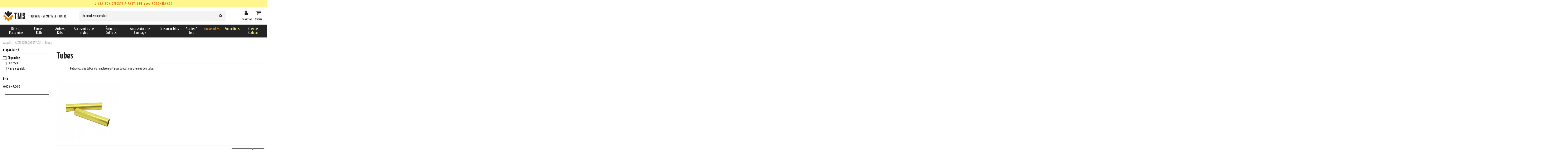

--- FILE ---
content_type: text/html; charset=utf-8
request_url: https://www.tournage-mecanismes-stylos.fr/203-tubes
body_size: 23706
content:
<!doctype html>
<html lang="fr">

<head>
    
        
  <meta charset="utf-8">


  <meta http-equiv="x-ua-compatible" content="ie=edge">



  


  
  



  <title>Tubes</title>
  
    
  
  
    
  
  <meta name="description" content="



Retrouvez des tubes de remplacement pour toutes nos gammes de stylos.


">
  <meta name="keywords" content="">
    
      <link rel="canonical" href="https://www.tournage-mecanismes-stylos.fr/203-tubes">
    

  
      

  
    <script type="application/ld+json">
  {
    "@context": "https://schema.org",
    "@id": "#store-organization",
    "@type": "Organization",
    "name" : "Tournage Mecanismes Stylos",
    "url" : "https://www.tournage-mecanismes-stylos.fr/",
  
      "logo": {
        "@type": "ImageObject",
        "url":"https://www.tournage-mecanismes-stylos.fr/img/logo-1675845312.jpg"
      }
      }
</script>

<script type="application/ld+json">
  {
    "@context": "https://schema.org",
    "@type": "WebPage",
    "isPartOf": {
      "@type": "WebSite",
      "url":  "https://www.tournage-mecanismes-stylos.fr/",
      "name": "Tournage Mecanismes Stylos"
    },
    "name": "Tubes",
    "url":  "https://www.tournage-mecanismes-stylos.fr/203-tubes"
  }
</script>


  <script type="application/ld+json">
    {
      "@context": "https://schema.org",
      "@type": "BreadcrumbList",
      "itemListElement": [
                  {
            "@type": "ListItem",
            "position": 1,
            "name": "Accueil",
            "item": "https://www.tournage-mecanismes-stylos.fr/"
          },              {
            "@type": "ListItem",
            "position": 2,
            "name": "ACCESSOIRES DE STYLOS",
            "item": "https://www.tournage-mecanismes-stylos.fr/204-accessoires-de-stylos"
          },              {
            "@type": "ListItem",
            "position": 3,
            "name": "Tubes",
            "item": "https://www.tournage-mecanismes-stylos.fr/203-tubes"
          }          ]
    }
  </script>


  

  
    <script type="application/ld+json">
  {
    "@context": "https://schema.org",
    "@type": "ItemList",
    "itemListElement": [
            {
        "@type": "ListItem",
        "position": 1,
        "name": "Tubes Slim / Volute (X2) (non poncés)",
        "url": "https://www.tournage-mecanismes-stylos.fr/tubes/27-tubes-slim-x2-non-ponces.html"
      },          {
        "@type": "ListItem",
        "position": 2,
        "name": "Tubes Cigar (X2)",
        "url": "https://www.tournage-mecanismes-stylos.fr/gamme-cigar-10-mm/47-tubes-cigar-x2.html"
      },          {
        "@type": "ListItem",
        "position": 3,
        "name": "Tubes Prof (X3)",
        "url": "https://www.tournage-mecanismes-stylos.fr/gamme-prof-7-mm/60-tubes-prof-x3.html"
      },          {
        "@type": "ListItem",
        "position": 4,
        "name": "Tubes Elégance (X2) ★",
        "url": "https://www.tournage-mecanismes-stylos.fr/gamme-elegance-105-et-125-mm/152-tubes-elegance-.html"
      },          {
        "@type": "ListItem",
        "position": 5,
        "name": "Tubes Impérator (X2)",
        "url": "https://www.tournage-mecanismes-stylos.fr/rhodium-or-22-ct/206-tubes-imperator-jeu-de-2.html"
      },          {
        "@type": "ListItem",
        "position": 6,
        "name": "Tubes Majestic (X2)",
        "url": "https://www.tournage-mecanismes-stylos.fr/tubes/220-tubes-majestic-jeu-de-2.html"
      },          {
        "@type": "ListItem",
        "position": 7,
        "name": "Tubes Vénus (X2)",
        "url": "https://www.tournage-mecanismes-stylos.fr/gamme-venus-8-mm/316-tubes-venus.html"
      },          {
        "@type": "ListItem",
        "position": 8,
        "name": "Tubes_Carte de Crédit (X2)",
        "url": "https://www.tournage-mecanismes-stylos.fr/carte-de-credit/478-tubes-x2carte-de-credit.html"
      },          {
        "@type": "ListItem",
        "position": 9,
        "name": "Tubes Atlas (X2)",
        "url": "https://www.tournage-mecanismes-stylos.fr/gamme-atlas-107-mm/534-tubes-atlas-x2.html"
      },          {
        "@type": "ListItem",
        "position": 10,
        "name": "Tubes Saturne (X2)",
        "url": "https://www.tournage-mecanismes-stylos.fr/gamme-saturne-8-mm/552-tubes-saturne-x2.html"
      },          {
        "@type": "ListItem",
        "position": 11,
        "name": "Tubes Slim (X2) (poncés)",
        "url": "https://www.tournage-mecanismes-stylos.fr/tubes/589-tubes-slim-x2-ponces.html"
      },          {
        "@type": "ListItem",
        "position": 12,
        "name": "Tube Sierra",
        "url": "https://www.tournage-mecanismes-stylos.fr/tubes/57-tube-sierra.html"
      },          {
        "@type": "ListItem",
        "position": 13,
        "name": "Tube Polaris",
        "url": "https://www.tournage-mecanismes-stylos.fr/gamme-polaris-95-mm/65-tube-polaris.html"
      },          {
        "@type": "ListItem",
        "position": 14,
        "name": "Tube Neptune",
        "url": "https://www.tournage-mecanismes-stylos.fr/gamme-neptune-95-mm/146-tube-neptune.html"
      },          {
        "@type": "ListItem",
        "position": 15,
        "name": "Tube Vertex",
        "url": "https://www.tournage-mecanismes-stylos.fr/stylo-bille/215-tube-vertex.html"
      },          {
        "@type": "ListItem",
        "position": 16,
        "name": "Tube Hera",
        "url": "https://www.tournage-mecanismes-stylos.fr/gamme-hera-91-mm/238-tube-hera.html"
      },          {
        "@type": "ListItem",
        "position": 17,
        "name": "Tube Artémis",
        "url": "https://www.tournage-mecanismes-stylos.fr/gamme-artemis-95-mm/314-tube-artemis.html"
      },          {
        "@type": "ListItem",
        "position": 18,
        "name": "Tube Arès_Grand Modèle",
        "url": "https://www.tournage-mecanismes-stylos.fr/grand-modele/481-tube-aresgrand-modele.html"
      },          {
        "@type": "ListItem",
        "position": 19,
        "name": "Tube Magnétic",
        "url": "https://www.tournage-mecanismes-stylos.fr/gamme-magnetic-103-mm/547-tube-magnetic.html"
      },          {
        "@type": "ListItem",
        "position": 20,
        "name": "Tube Arès_Petit Modèle",
        "url": "https://www.tournage-mecanismes-stylos.fr/petit-modele/549-tube-arespetit-modele.html"
      },          {
        "@type": "ListItem",
        "position": 21,
        "name": "Tube Celtique",
        "url": "https://www.tournage-mecanismes-stylos.fr/gamme-celtique-95-mm/597-tube-celtique.html"
      },          {
        "@type": "ListItem",
        "position": 22,
        "name": "Tube Hermès ★★",
        "url": "https://www.tournage-mecanismes-stylos.fr/tubes/877-tube-vertex.html"
      },          {
        "@type": "ListItem",
        "position": 23,
        "name": "Tubes Apollon",
        "url": "https://www.tournage-mecanismes-stylos.fr/tubes/953-tubes-elegance-.html"
      },          {
        "@type": "ListItem",
        "position": 24,
        "name": "Tube Eole",
        "url": "https://www.tournage-mecanismes-stylos.fr/tubes/989-tube-eole.html"
      }        ]
  }
</script>


  
    
  



    <meta property="og:title" content="Tubes"/>
    <meta property="og:url" content="https://www.tournage-mecanismes-stylos.fr/203-tubes"/>
    <meta property="og:site_name" content="Tournage Mecanismes Stylos"/>
    <meta property="og:description" content="



Retrouvez des tubes de remplacement pour toutes nos gammes de stylos.


">
    <meta property="og:type" content="website">


            <meta property="og:image" content="https://www.tournage-mecanismes-stylos.fr/c/203-category_default/tubes.jpg">
        <meta property="og:image:width" content="480">
        <meta property="og:image:height" content="480">
    





      <meta name="viewport" content="initial-scale=1,user-scalable=no,maximum-scale=1,width=device-width">
  




  <link rel="icon" type="image/vnd.microsoft.icon" href="https://www.tournage-mecanismes-stylos.fr/img/favicon.ico?1675845312">
  <link rel="shortcut icon" type="image/x-icon" href="https://www.tournage-mecanismes-stylos.fr/img/favicon.ico?1675845312">
      <link rel="apple-touch-icon" href="/img/cms/icone-tms.png">
        <link rel="icon" sizes="192x192" href="/img/cms/icone-tms.png">
  




    <link rel="stylesheet" href="https://www.tournage-mecanismes-stylos.fr/themes/warehousechild/assets/cache/theme-63f3f7223.css" type="text/css" media="all">




<link rel="preload" as="font"
      href="/themes/warehousechild/assets/css/font-awesome/fonts/fontawesome-webfont.woff?v=4.7.0"
      type="font/woff" crossorigin="anonymous">
<link rel="preload" as="font"
      href="/themes/warehousechild/assets/css/font-awesome/fonts/fontawesome-webfont.woff2?v=4.7.0"
      type="font/woff2" crossorigin="anonymous">


<link  rel="preload stylesheet"  as="style" href="/themes/warehousechild/assets/css/font-awesome/css/font-awesome-preload.css"
       type="text/css" crossorigin="anonymous">





  

  <script>
        var elementorFrontendConfig = {"isEditMode":"","stretchedSectionContainer":"","instagramToken":false,"is_rtl":false,"ajax_csfr_token_url":"https:\/\/www.tournage-mecanismes-stylos.fr\/module\/iqitelementor\/Actions?process=handleCsfrToken&ajax=1"};
        var hiCookieGoogleConsentSettings = {"consentMode":false,"adStorageDefaultValue":"denied","analyticsStorageDefaultValue":"denied","adStorageCookieType":0,"analyticsStorageCookieType":0,"adsDataRedaction":false,"urlPassthrough":false,"cookiesAccepted":0};
        var iqitTheme = {"rm_sticky":"0","rm_breakpoint":0,"op_preloader":"0","cart_style":"side","cart_confirmation":"open","h_layout":"2","f_fixed":"","f_layout":"1","h_absolute":"0","h_sticky":"menu","hw_width":"inherit","mm_content":"desktop","hm_submenu_width":"fullwidth-background","h_search_type":"full","pl_lazyload":true,"pl_infinity":false,"pl_rollover":false,"pl_crsl_autoplay":false,"pl_slider_ld":4,"pl_slider_d":4,"pl_slider_t":2,"pl_slider_p":2,"pp_thumbs":"bottom","pp_zoom":"modal","pp_image_layout":"carousel","pp_tabs":"section","pl_grid_qty":false};
        var iqitfdc_from = 180;
        var iqitmegamenu = {"sticky":"false","containerSelector":"#wrapper > .container"};
        var prestashop = {"cart":{"products":[],"totals":{"total":{"type":"total","label":"Total","amount":0,"value":"0,00\u00a0\u20ac"},"total_including_tax":{"type":"total","label":"Total TTC","amount":0,"value":"0,00\u00a0\u20ac"},"total_excluding_tax":{"type":"total","label":"Total HT :","amount":0,"value":"0,00\u00a0\u20ac"}},"subtotals":{"products":{"type":"products","label":"Sous-total","amount":0,"value":"0,00\u00a0\u20ac"},"discounts":null,"shipping":{"type":"shipping","label":"Livraison","amount":0,"value":""},"tax":null},"products_count":0,"summary_string":"0 articles","vouchers":{"allowed":1,"added":[]},"discounts":[],"minimalPurchase":0,"minimalPurchaseRequired":""},"currency":{"id":1,"name":"Euro","iso_code":"EUR","iso_code_num":"978","sign":"\u20ac"},"customer":{"lastname":null,"firstname":null,"email":null,"birthday":null,"newsletter":null,"newsletter_date_add":null,"optin":null,"website":null,"company":null,"siret":null,"ape":null,"is_logged":false,"gender":{"type":null,"name":null},"addresses":[]},"language":{"name":"Fran\u00e7ais (French)","iso_code":"fr","locale":"fr-FR","language_code":"fr","is_rtl":"0","date_format_lite":"d\/m\/Y","date_format_full":"d\/m\/Y H:i:s","id":1},"page":{"title":"","canonical":"https:\/\/www.tournage-mecanismes-stylos.fr\/203-tubes","meta":{"title":"Tubes","description":"\n\n\n\nRetrouvez des tubes de remplacement pour toutes nos gammes de stylos.\n\n\n","keywords":"","robots":"index"},"page_name":"category","body_classes":{"lang-fr":true,"lang-rtl":false,"country-FR":true,"currency-EUR":true,"layout-left-column":true,"page-category":true,"tax-display-enabled":true,"category-id-203":true,"category-Tubes":true,"category-id-parent-204":true,"category-depth-level-3":true},"admin_notifications":[]},"shop":{"name":"Tournage Mecanismes Stylos","logo":"https:\/\/www.tournage-mecanismes-stylos.fr\/img\/logo-1675845312.jpg","stores_icon":"https:\/\/www.tournage-mecanismes-stylos.fr\/img\/logo_stores.png","favicon":"https:\/\/www.tournage-mecanismes-stylos.fr\/img\/favicon.ico"},"urls":{"base_url":"https:\/\/www.tournage-mecanismes-stylos.fr\/","current_url":"https:\/\/www.tournage-mecanismes-stylos.fr\/203-tubes","shop_domain_url":"https:\/\/www.tournage-mecanismes-stylos.fr","img_ps_url":"https:\/\/www.tournage-mecanismes-stylos.fr\/img\/","img_cat_url":"https:\/\/www.tournage-mecanismes-stylos.fr\/img\/c\/","img_lang_url":"https:\/\/www.tournage-mecanismes-stylos.fr\/img\/l\/","img_prod_url":"https:\/\/www.tournage-mecanismes-stylos.fr\/img\/p\/","img_manu_url":"https:\/\/www.tournage-mecanismes-stylos.fr\/img\/m\/","img_sup_url":"https:\/\/www.tournage-mecanismes-stylos.fr\/img\/su\/","img_ship_url":"https:\/\/www.tournage-mecanismes-stylos.fr\/img\/s\/","img_store_url":"https:\/\/www.tournage-mecanismes-stylos.fr\/img\/st\/","img_col_url":"https:\/\/www.tournage-mecanismes-stylos.fr\/img\/co\/","img_url":"https:\/\/www.tournage-mecanismes-stylos.fr\/themes\/warehousechild\/assets\/img\/","css_url":"https:\/\/www.tournage-mecanismes-stylos.fr\/themes\/warehousechild\/assets\/css\/","js_url":"https:\/\/www.tournage-mecanismes-stylos.fr\/themes\/warehousechild\/assets\/js\/","pic_url":"https:\/\/www.tournage-mecanismes-stylos.fr\/upload\/","pages":{"address":"https:\/\/www.tournage-mecanismes-stylos.fr\/adresse","addresses":"https:\/\/www.tournage-mecanismes-stylos.fr\/adresses","authentication":"https:\/\/www.tournage-mecanismes-stylos.fr\/authentification","cart":"https:\/\/www.tournage-mecanismes-stylos.fr\/panier","category":"https:\/\/www.tournage-mecanismes-stylos.fr\/index.php?controller=category","cms":"https:\/\/www.tournage-mecanismes-stylos.fr\/index.php?controller=cms","contact":"https:\/\/www.tournage-mecanismes-stylos.fr\/contactez-nous","discount":"https:\/\/www.tournage-mecanismes-stylos.fr\/bons-de-reduction","guest_tracking":"https:\/\/www.tournage-mecanismes-stylos.fr\/suivi-commande-invite","history":"https:\/\/www.tournage-mecanismes-stylos.fr\/historique-des-commandes","identity":"https:\/\/www.tournage-mecanismes-stylos.fr\/identite","index":"https:\/\/www.tournage-mecanismes-stylos.fr\/","my_account":"https:\/\/www.tournage-mecanismes-stylos.fr\/mon-compte","order_confirmation":"https:\/\/www.tournage-mecanismes-stylos.fr\/confirmation-commande","order_detail":"https:\/\/www.tournage-mecanismes-stylos.fr\/index.php?controller=order-detail","order_follow":"https:\/\/www.tournage-mecanismes-stylos.fr\/details-de-la-commande","order":"https:\/\/www.tournage-mecanismes-stylos.fr\/commande","order_return":"https:\/\/www.tournage-mecanismes-stylos.fr\/index.php?controller=order-return","order_slip":"https:\/\/www.tournage-mecanismes-stylos.fr\/avoirs","pagenotfound":"https:\/\/www.tournage-mecanismes-stylos.fr\/index.php?controller=pagenotfound","password":"https:\/\/www.tournage-mecanismes-stylos.fr\/mot-de-passe-oublie","pdf_invoice":"https:\/\/www.tournage-mecanismes-stylos.fr\/index.php?controller=pdf-invoice","pdf_order_return":"https:\/\/www.tournage-mecanismes-stylos.fr\/index.php?controller=pdf-order-return","pdf_order_slip":"https:\/\/www.tournage-mecanismes-stylos.fr\/index.php?controller=pdf-order-slip","prices_drop":"https:\/\/www.tournage-mecanismes-stylos.fr\/promotions","product":"https:\/\/www.tournage-mecanismes-stylos.fr\/index.php?controller=product","search":"https:\/\/www.tournage-mecanismes-stylos.fr\/recherche","sitemap":"https:\/\/www.tournage-mecanismes-stylos.fr\/plan-du-site","stores":"https:\/\/www.tournage-mecanismes-stylos.fr\/magasins","supplier":"https:\/\/www.tournage-mecanismes-stylos.fr\/fournisseurs","register":"https:\/\/www.tournage-mecanismes-stylos.fr\/authentification?create_account=1","order_login":"https:\/\/www.tournage-mecanismes-stylos.fr\/commande?login=1"},"alternative_langs":[],"theme_assets":"\/themes\/warehousechild\/assets\/","actions":{"logout":"https:\/\/www.tournage-mecanismes-stylos.fr\/?mylogout="},"no_picture_image":{"bySize":{"cart_default":{"url":"https:\/\/www.tournage-mecanismes-stylos.fr\/img\/p\/fr-default-cart_default.jpg","width":128,"height":128},"small_default":{"url":"https:\/\/www.tournage-mecanismes-stylos.fr\/img\/p\/fr-default-small_default.jpg","width":192,"height":192},"medium_default":{"url":"https:\/\/www.tournage-mecanismes-stylos.fr\/img\/p\/fr-default-medium_default.jpg","width":356,"height":356},"home_default":{"url":"https:\/\/www.tournage-mecanismes-stylos.fr\/img\/p\/fr-default-home_default.jpg","width":480,"height":480},"large_default":{"url":"https:\/\/www.tournage-mecanismes-stylos.fr\/img\/p\/fr-default-large_default.jpg","width":600,"height":600},"thickbox_default":{"url":"https:\/\/www.tournage-mecanismes-stylos.fr\/img\/p\/fr-default-thickbox_default.jpg","width":1100,"height":1422}},"small":{"url":"https:\/\/www.tournage-mecanismes-stylos.fr\/img\/p\/fr-default-cart_default.jpg","width":128,"height":128},"medium":{"url":"https:\/\/www.tournage-mecanismes-stylos.fr\/img\/p\/fr-default-home_default.jpg","width":480,"height":480},"large":{"url":"https:\/\/www.tournage-mecanismes-stylos.fr\/img\/p\/fr-default-thickbox_default.jpg","width":1100,"height":1422},"legend":""}},"configuration":{"display_taxes_label":true,"display_prices_tax_incl":true,"is_catalog":false,"show_prices":true,"opt_in":{"partner":false},"quantity_discount":{"type":"discount","label":"Remise sur prix unitaire"},"voucher_enabled":1,"return_enabled":0},"field_required":[],"breadcrumb":{"links":[{"title":"Accueil","url":"https:\/\/www.tournage-mecanismes-stylos.fr\/"},{"title":"ACCESSOIRES DE STYLOS","url":"https:\/\/www.tournage-mecanismes-stylos.fr\/204-accessoires-de-stylos"},{"title":"Tubes","url":"https:\/\/www.tournage-mecanismes-stylos.fr\/203-tubes"}],"count":3},"link":{"protocol_link":"https:\/\/","protocol_content":"https:\/\/"},"time":1768991069,"static_token":"11723269eb31640eba5e8c901fd8012e","token":"ece8b1e15628cf6871e6dc454d8d426f","debug":false};
        var prestashopFacebookAjaxController = "https:\/\/www.tournage-mecanismes-stylos.fr\/module\/ps_facebook\/Ajax";
      </script>



  <script async src="https://www.googletagmanager.com/gtag/js?id=G-6Z2KYLE1C9"></script>
<script>
  window.dataLayer = window.dataLayer || [];
  function gtag(){dataLayer.push(arguments);}
  gtag('js', new Date());
  gtag(
    'config',
    'G-6Z2KYLE1C9',
    {
      'debug_mode':false
      , 'anonymize_ip': true                }
  );
</script>

  <link rel="prefetch" href="https://www.paypal.com/sdk/js?components=marks,funding-eligibility&amp;client-id=AXjYFXWyb4xJCErTUDiFkzL0Ulnn-bMm4fal4G-1nQXQ1ZQxp06fOuE7naKUXGkq2TZpYSiI9xXbs4eo&amp;merchant-id=0&amp;currency=EUR&amp;intent=capture&amp;commit=false&amp;vault=false&amp;integration-date=2022-14-06&amp;enable-funding=paylater" as="script">



    
    
    </head>

<body id="category" class="lang-fr country-fr currency-eur layout-left-column page-category tax-display-enabled category-id-203 category-tubes category-id-parent-204 category-depth-level-3 body-desktop-header-style-w-2">


    




    


<main id="main-page-content"  >
    
            

    <header id="header" class="desktop-header-style-w-2">
        
            
  <div class="header-banner">
    
  </div>




            <nav class="header-nav">
        <div class="container">
    
        <div class="row justify-content-between">
            <div class="col col-auto col-md left-nav">
                                
            </div>
            <div class="col col-auto center-nav text-center">
                
          <div id="iqithtmlandbanners-block-2"  class="d-inline-block">
        <div class="rte-content d-inline-block">
            <p style="text-align:center;">Livraison offerte à partir de 300€ de commande</p>
        </div>
    </div>


  

             </div>
            <div class="col col-auto col-md right-nav text-right">
                
             </div>
        </div>

                        </div>
            </nav>
        



<div id="desktop-header" class="desktop-header-style-2">
    
            
<div class="header-top">
    <div id="desktop-header-container" class="container">
        <div class="row align-items-center">
            
                            <div class="col col-auto col-header-left">
                    <div id="desktop_logo">
                        
  <a href="https://www.tournage-mecanismes-stylos.fr/">
    <img class="logo img-fluid"
         src="https://www.tournage-mecanismes-stylos.fr/img/logo-1675845312.jpg"
          srcset="/img/cms/logo-tms-baseline.png 2x"         alt="Tournage Mecanismes Stylos"
         width="512"
         height="80"
    >
  </a>

                    </div>
                    
                </div>
                <div class="col col-header-center">
                                        <!-- Block search module TOP -->

<!-- Block search module TOP -->
<div id="search_widget" class="search-widget" data-search-controller-url="https://www.tournage-mecanismes-stylos.fr/module/iqitsearch/searchiqit">
    <form method="get" action="https://www.tournage-mecanismes-stylos.fr/module/iqitsearch/searchiqit">
        <div class="input-group">
            <input type="text" name="s" value="" data-all-text="Voir tous les résultats"
                   data-blog-text="Actualité"
                   data-product-text="Produit"
                   data-brands-text="Marque"
                   autocomplete="off" autocorrect="off" autocapitalize="off" spellcheck="false"
                   placeholder="Rechercher un produit" class="form-control form-search-control" />
            <button type="submit" class="search-btn">
                <i class="fa fa-search"></i>
            </button>
        </div>
    </form>
</div>
<!-- /Block search module TOP -->

<!-- /Block search module TOP -->


                    
                </div>
                        <div class="col col-auto col-header-right">
                <div class="row no-gutters justify-content-end">

                    
                                            <div id="header-user-btn" class="col col-auto header-btn-w header-user-btn-w">
            <a href="https://www.tournage-mecanismes-stylos.fr/mon-compte"
           title="Identifiez-vous"
           rel="nofollow" class="header-btn header-user-btn">
            <i class="fa fa-user fa-fw icon" aria-hidden="true"></i>
            <span class="title">Connexion</span>
        </a>
    </div>









                                        

                    

                                            
                                                    <div id="ps-shoppingcart-wrapper" class="col col-auto">
    <div id="ps-shoppingcart"
         class="header-btn-w header-cart-btn-w ps-shoppingcart side-cart">
         <div id="blockcart" class="blockcart cart-preview"
         data-refresh-url="//www.tournage-mecanismes-stylos.fr/module/ps_shoppingcart/ajax">
        <a id="cart-toogle" class="cart-toogle header-btn header-cart-btn" data-toggle="dropdown" data-display="static">
            <i class="fa fa-shopping-bag fa-fw icon" aria-hidden="true"><span class="cart-products-count-btn  d-none">0</span></i>
            <span class="info-wrapper">
            <span class="title">Panier</span>
            <span class="cart-toggle-details">
            <span class="text-faded cart-separator"> / </span>
                            Empty
                        </span>
            </span>
        </a>
        <div id="_desktop_blockcart-content" class="dropdown-menu-custom dropdown-menu">
    <div id="blockcart-content" class="blockcart-content" >
        <div class="cart-title">
            <span class="modal-title">Votre panier</span>
            <button type="button" id="js-cart-close" class="close">
                <span>×</span>
            </button>
            <hr>
        </div>
                    <span class="no-items">Il n'y a plus d'articles dans votre panier</span>
            </div>
</div> </div>




    </div>
</div>
                                                
                                    </div>
                
            </div>
            <div class="col-12">
                <div class="row">
                    
                </div>
            </div>
        </div>
    </div>
</div>
<div class="container iqit-megamenu-container"><div id="iqitmegamenu-wrapper" class="iqitmegamenu-wrapper iqitmegamenu-all">
	<div class="container container-iqitmegamenu">
		<div id="iqitmegamenu-horizontal" class="iqitmegamenu  clearfix" role="navigation">

						
			<nav id="cbp-hrmenu" class="cbp-hrmenu cbp-horizontal cbp-hrsub-narrow">
				<ul>
											<li id="cbp-hrmenu-tab-3"
							class="cbp-hrmenu-tab cbp-hrmenu-tab-3  cbp-has-submeu">
							<a href="https://www.tournage-mecanismes-stylos.fr/6-bille-portemine" class="nav-link" 
										>
										

										<span class="cbp-tab-title">
											Bille et Portemine											<i class="fa fa-angle-down cbp-submenu-aindicator"></i></span>
																			</a>
																			<div class="cbp-hrsub col-12">
											<div class="cbp-hrsub-inner">
												<div class="container iqitmegamenu-submenu-container">
													
																																													

<div class="row menu_row menu-element  first_rows menu-element-id-1">
                

                                                

    <div class="col-12 cbp-menu-column cbp-menu-element menu-element-id-2 ">
        <div class="cbp-menu-column-inner">
                        
                
                
                    
                                                    <div class="row cbp-categories-row">
                                                                                                            <div class="col-12">
                                            <div class="cbp-category-link-w"><a href="https://www.tournage-mecanismes-stylos.fr/6-bille-portemine"
                                                                                class="cbp-column-title nav-link cbp-category-title">BILLE &amp; PORTEMINE</a>
                                                                                                                                                    
    <ul class="cbp-links cbp-category-tree"><li ><div class="cbp-category-link-w"><a href="https://www.tournage-mecanismes-stylos.fr/7-gamme-slim-7-mm" class="cbp-category-thumb"><img class="replace-2x img-fluid" src="https://www.tournage-mecanismes-stylos.fr/img/c/7-small_default.jpg"alt="GAMME SLIM (7 mm)"/></a><a href="https://www.tournage-mecanismes-stylos.fr/7-gamme-slim-7-mm">GAMME SLIM (7 mm)</a></div></li><li ><div class="cbp-category-link-w"><a href="https://www.tournage-mecanismes-stylos.fr/12-gamme-volute-7-mm" class="cbp-category-thumb"><img class="replace-2x img-fluid" src="https://www.tournage-mecanismes-stylos.fr/img/c/12-small_default.jpg"alt="GAMME VOLUTE (7 mm)"/></a><a href="https://www.tournage-mecanismes-stylos.fr/12-gamme-volute-7-mm">GAMME VOLUTE (7 mm)</a></div></li><li ><div class="cbp-category-link-w"><a href="https://www.tournage-mecanismes-stylos.fr/13-gamme-prof-7-mm" class="cbp-category-thumb"><img class="replace-2x img-fluid" src="https://www.tournage-mecanismes-stylos.fr/img/c/13-small_default.jpg"alt="GAMME PROF (7 mm)"/></a><a href="https://www.tournage-mecanismes-stylos.fr/13-gamme-prof-7-mm">GAMME PROF (7 mm)</a></div></li><li ><div class="cbp-category-link-w"><a href="https://www.tournage-mecanismes-stylos.fr/103-gamme-venus-8-mm" class="cbp-category-thumb"><img class="replace-2x img-fluid" src="https://www.tournage-mecanismes-stylos.fr/img/c/103-small_default.jpg"alt="GAMME VENUS (8 mm)"/></a><a href="https://www.tournage-mecanismes-stylos.fr/103-gamme-venus-8-mm">GAMME VENUS (8 mm)</a></div></li><li ><div class="cbp-category-link-w"><a href="https://www.tournage-mecanismes-stylos.fr/109-gamme-saturne-8-mm" class="cbp-category-thumb"><img class="replace-2x img-fluid" src="https://www.tournage-mecanismes-stylos.fr/img/c/109-small_default.jpg"alt="GAMME SATURNE (8 mm)"/></a><a href="https://www.tournage-mecanismes-stylos.fr/109-gamme-saturne-8-mm">GAMME SATURNE (8 mm)</a></div></li><li ><div class="cbp-category-link-w"><a href="https://www.tournage-mecanismes-stylos.fr/63-gamme-hera-91-mm" class="cbp-category-thumb"><img class="replace-2x img-fluid" src="https://www.tournage-mecanismes-stylos.fr/img/c/63-small_default.jpg"alt="GAMME HERA (9,1 mm)"/></a><a href="https://www.tournage-mecanismes-stylos.fr/63-gamme-hera-91-mm">GAMME HERA (9,1 mm)</a></div></li><li ><div class="cbp-category-link-w"><a href="https://www.tournage-mecanismes-stylos.fr/222-gamme-mercure-91-mm" class="cbp-category-thumb"><img class="replace-2x img-fluid" src="https://www.tournage-mecanismes-stylos.fr/img/c/222-small_default.jpg"alt="GAMME MERCURE (9,1 mm)"/></a><a href="https://www.tournage-mecanismes-stylos.fr/222-gamme-mercure-91-mm">GAMME MERCURE (9,1 mm)</a></div></li><li ><div class="cbp-category-link-w"><a href="https://www.tournage-mecanismes-stylos.fr/20-gamme-polaris-95-mm" class="cbp-category-thumb"><img class="replace-2x img-fluid" src="https://www.tournage-mecanismes-stylos.fr/img/c/20-small_default.jpg"alt="GAMME POLARIS (9,5 mm)"/></a><a href="https://www.tournage-mecanismes-stylos.fr/20-gamme-polaris-95-mm">GAMME POLARIS (9,5 mm)</a></div></li><li ><div class="cbp-category-link-w"><a href="https://www.tournage-mecanismes-stylos.fr/117-gamme-ares-95-mm" class="cbp-category-thumb"><img class="replace-2x img-fluid" src="https://www.tournage-mecanismes-stylos.fr/img/c/117-small_default.jpg"alt="GAMME ARES (9,5 mm)"/></a><a href="https://www.tournage-mecanismes-stylos.fr/117-gamme-ares-95-mm">GAMME ARES (9,5 mm)</a></div></li><li ><div class="cbp-category-link-w"><a href="https://www.tournage-mecanismes-stylos.fr/45-gamme-vertex-95-mm" class="cbp-category-thumb"><img class="replace-2x img-fluid" src="https://www.tournage-mecanismes-stylos.fr/img/c/45-small_default.jpg"alt="GAMME VERTEX (9,5 mm)"/></a><a href="https://www.tournage-mecanismes-stylos.fr/45-gamme-vertex-95-mm">GAMME VERTEX (9,5 mm)</a></div></li><li ><div class="cbp-category-link-w"><a href="https://www.tournage-mecanismes-stylos.fr/105-gamme-artemis-95-mm" class="cbp-category-thumb"><img class="replace-2x img-fluid" src="https://www.tournage-mecanismes-stylos.fr/img/c/105-small_default.jpg"alt="GAMME ARTEMIS (9,5 mm)"/></a><a href="https://www.tournage-mecanismes-stylos.fr/105-gamme-artemis-95-mm">GAMME ARTEMIS (9,5 mm)</a></div></li><li ><div class="cbp-category-link-w"><a href="https://www.tournage-mecanismes-stylos.fr/62-gamme-neptune-95-mm" class="cbp-category-thumb"><img class="replace-2x img-fluid" src="https://www.tournage-mecanismes-stylos.fr/img/c/62-small_default.jpg"alt="GAMME NEPTUNE (9,5 mm)"/></a><a href="https://www.tournage-mecanismes-stylos.fr/62-gamme-neptune-95-mm">GAMME NEPTUNE (9,5 mm)</a></div></li><li ><div class="cbp-category-link-w"><a href="https://www.tournage-mecanismes-stylos.fr/161-gamme-celtique-95-mm" class="cbp-category-thumb"><img class="replace-2x img-fluid" src="https://www.tournage-mecanismes-stylos.fr/img/c/161-small_default.jpg"alt="GAMME CELTIQUE (9,5 mm)"/></a><a href="https://www.tournage-mecanismes-stylos.fr/161-gamme-celtique-95-mm">GAMME CELTIQUE (9,5 mm)</a></div></li><li ><div class="cbp-category-link-w"><a href="https://www.tournage-mecanismes-stylos.fr/162-gamme-nautique-95-mm" class="cbp-category-thumb"><img class="replace-2x img-fluid" src="https://www.tournage-mecanismes-stylos.fr/img/c/162-small_default.jpg"alt="GAMME NAUTIQUE (9,5 mm)"/></a><a href="https://www.tournage-mecanismes-stylos.fr/162-gamme-nautique-95-mm">GAMME NAUTIQUE (9,5 mm)</a></div></li><li ><div class="cbp-category-link-w"><a href="https://www.tournage-mecanismes-stylos.fr/211-gamme-phenix-95-mm" class="cbp-category-thumb"><img class="replace-2x img-fluid" src="https://www.tournage-mecanismes-stylos.fr/img/c/211-small_default.jpg"alt="GAMME PHENIX (9,5 mm)"/></a><a href="https://www.tournage-mecanismes-stylos.fr/211-gamme-phenix-95-mm">GAMME PHENIX (9,5 mm)</a></div></li><li ><div class="cbp-category-link-w"><a href="https://www.tournage-mecanismes-stylos.fr/213-gamme-excalibur-95-mm" class="cbp-category-thumb"><img class="replace-2x img-fluid" src="https://www.tournage-mecanismes-stylos.fr/img/c/213-small_default.jpg"alt="GAMME EXCALIBUR (9,5 mm)"/></a><a href="https://www.tournage-mecanismes-stylos.fr/213-gamme-excalibur-95-mm">GAMME EXCALIBUR (9,5 mm)</a></div></li><li ><div class="cbp-category-link-w"><a href="https://www.tournage-mecanismes-stylos.fr/64-gamme-elegance-10-et-12-mm" class="cbp-category-thumb"><img class="replace-2x img-fluid" src="https://www.tournage-mecanismes-stylos.fr/img/c/64-small_default.jpg"alt="GAMME ELEGANCE (10 et 12 mm)"/></a><a href="https://www.tournage-mecanismes-stylos.fr/64-gamme-elegance-10-et-12-mm">GAMME ELEGANCE (10 et 12 mm)</a></div></li><li ><div class="cbp-category-link-w"><a href="https://www.tournage-mecanismes-stylos.fr/14-gamme-cigar-10-mm" class="cbp-category-thumb"><img class="replace-2x img-fluid" src="https://www.tournage-mecanismes-stylos.fr/img/c/14-small_default.jpg"alt="GAMME CIGAR (10 mm)"/></a><a href="https://www.tournage-mecanismes-stylos.fr/14-gamme-cigar-10-mm">GAMME CIGAR (10 mm)</a></div></li><li ><div class="cbp-category-link-w"><a href="https://www.tournage-mecanismes-stylos.fr/15-gamme-sierra-107-mm" class="cbp-category-thumb"><img class="replace-2x img-fluid" src="https://www.tournage-mecanismes-stylos.fr/img/c/15-small_default.jpg"alt="GAMME SIERRA (10,7 mm)"/></a><a href="https://www.tournage-mecanismes-stylos.fr/15-gamme-sierra-107-mm">GAMME SIERRA (10,7 mm)</a></div></li><li ><div class="cbp-category-link-w"><a href="https://www.tournage-mecanismes-stylos.fr/231-gamme-demeter">GAMME DÉMÉTER</a></div></li></ul>

                                                                                            </div>
                                        </div>
                                                                                                </div>
                                            
                
            

            
            </div>    </div>
                            
                </div>
																													
																									</div>
											</div>
										</div>
																</li>
												<li id="cbp-hrmenu-tab-4"
							class="cbp-hrmenu-tab cbp-hrmenu-tab-4  cbp-has-submeu">
							<a href="https://www.tournage-mecanismes-stylos.fr/46-plume-roller" class="nav-link" 
										>
										

										<span class="cbp-tab-title">
											Plume et Roller											<i class="fa fa-angle-down cbp-submenu-aindicator"></i></span>
																			</a>
																			<div class="cbp-hrsub col-12">
											<div class="cbp-hrsub-inner">
												<div class="container iqitmegamenu-submenu-container">
													
																																													

<div class="row menu_row menu-element  first_rows menu-element-id-1">
                

                                                

    <div class="col-12 cbp-menu-column cbp-menu-element menu-element-id-2 ">
        <div class="cbp-menu-column-inner">
                        
                
                
                    
                                                    <div class="row cbp-categories-row">
                                                                                                            <div class="col-12">
                                            <div class="cbp-category-link-w"><a href="https://www.tournage-mecanismes-stylos.fr/46-plume-roller"
                                                                                class="cbp-column-title nav-link cbp-category-title">PLUME &amp; ROLLER</a>
                                                                                                                                                    
    <ul class="cbp-links cbp-category-tree"><li ><div class="cbp-category-link-w"><a href="https://www.tournage-mecanismes-stylos.fr/133-gamme-eole-95-mm" class="cbp-category-thumb"><img class="replace-2x img-fluid" src="https://www.tournage-mecanismes-stylos.fr/img/c/133-small_default.jpg"alt="GAMME EOLE (9,5 mm)"/></a><a href="https://www.tournage-mecanismes-stylos.fr/133-gamme-eole-95-mm">GAMME EOLE (9,5 mm)</a></div></li><li ><div class="cbp-category-link-w"><a href="https://www.tournage-mecanismes-stylos.fr/92-gamme-athena-10-mm" class="cbp-category-thumb"><img class="replace-2x img-fluid" src="https://www.tournage-mecanismes-stylos.fr/img/c/92-small_default.jpg"alt="GAMME ATHENA (10 mm)"/></a><a href="https://www.tournage-mecanismes-stylos.fr/92-gamme-athena-10-mm">GAMME ATHENA (10 mm)</a></div></li><li ><div class="cbp-category-link-w"><a href="https://www.tournage-mecanismes-stylos.fr/110-gamme-magnetic-103-mm" class="cbp-category-thumb"><img class="replace-2x img-fluid" src="https://www.tournage-mecanismes-stylos.fr/img/c/110-small_default.jpg"alt="GAMME MAGNETIC (10,3 mm)"/></a><a href="https://www.tournage-mecanismes-stylos.fr/110-gamme-magnetic-103-mm">GAMME MAGNETIC (10,3 mm)</a></div></li><li ><div class="cbp-category-link-w"><a href="https://www.tournage-mecanismes-stylos.fr/190-gamme-hermes-105-mm">GAMME HERMÈS (10,5 mm)</a></div></li><li ><div class="cbp-category-link-w"><a href="https://www.tournage-mecanismes-stylos.fr/195-gamme-poseidon-107-mm">GAMME POSÉIDON (10,7 mm)</a></div></li><li ><div class="cbp-category-link-w"><a href="https://www.tournage-mecanismes-stylos.fr/111-gamme-atlas-107-mm" class="cbp-category-thumb"><img class="replace-2x img-fluid" src="https://www.tournage-mecanismes-stylos.fr/img/c/111-small_default.jpg"alt="GAMME ATLAS (10,7 mm)"/></a><a href="https://www.tournage-mecanismes-stylos.fr/111-gamme-atlas-107-mm">GAMME ATLAS (10,7 mm)</a></div></li><li ><div class="cbp-category-link-w"><a href="https://www.tournage-mecanismes-stylos.fr/165-gamme-panache-103-et-125-mm" class="cbp-category-thumb"><img class="replace-2x img-fluid" src="https://www.tournage-mecanismes-stylos.fr/img/c/165-small_default.jpg"alt="GAMME PANACHE (10,3 et 12,5 mm)"/></a><a href="https://www.tournage-mecanismes-stylos.fr/165-gamme-panache-103-et-125-mm">GAMME PANACHE (10,3 et 12,5 mm)</a></div></li><li ><div class="cbp-category-link-w"><a href="https://www.tournage-mecanismes-stylos.fr/87-gamme-imperator-105-et-125-mm">GAMME IMPERATOR (10,5 et 12,5 mm)</a></div></li><li ><div class="cbp-category-link-w"><a href="https://www.tournage-mecanismes-stylos.fr/65-gamme-elegance-105-et-125-mm">GAMME ELEGANCE (10,5 et 12,5 mm)</a></div></li><li ><div class="cbp-category-link-w"><a href="https://www.tournage-mecanismes-stylos.fr/90-gamme-majestic-119-et-147-mm" class="cbp-category-thumb"><img class="replace-2x img-fluid" src="https://www.tournage-mecanismes-stylos.fr/img/c/90-small_default.jpg"alt="GAMME MAJESTIC (11,9 et 14,7 mm)"/></a><a href="https://www.tournage-mecanismes-stylos.fr/90-gamme-majestic-119-et-147-mm">GAMME MAJESTIC (11,9 et 14,7 mm)</a></div></li><li ><div class="cbp-category-link-w"><a href="https://www.tournage-mecanismes-stylos.fr/230-gamme-apollon-10-et-117-mm" class="cbp-category-thumb"><img class="replace-2x img-fluid" src="https://www.tournage-mecanismes-stylos.fr/img/c/230-small_default.jpg"alt="GAMME APOLLON (10 et 11,7 mm)"/></a><a href="https://www.tournage-mecanismes-stylos.fr/230-gamme-apollon-10-et-117-mm">GAMME APOLLON (10 et 11,7 mm)</a></div></li></ul>

                                                                                            </div>
                                        </div>
                                                                                                </div>
                                            
                
            

            
            </div>    </div>
                            
                </div>
																													
																									</div>
											</div>
										</div>
																</li>
												<li id="cbp-hrmenu-tab-5"
							class="cbp-hrmenu-tab cbp-hrmenu-tab-5  cbp-has-submeu">
							<a href="https://www.tournage-mecanismes-stylos.fr/21-autres-kits" class="nav-link" 
										>
										

										<span class="cbp-tab-title">
											Autres Kits											<i class="fa fa-angle-down cbp-submenu-aindicator"></i></span>
																			</a>
																			<div class="cbp-hrsub col-12">
											<div class="cbp-hrsub-inner">
												<div class="container iqitmegamenu-submenu-container">
													
																																													

<div class="row menu_row menu-element  first_rows menu-element-id-1">
                

                                                

    <div class="col-12 cbp-menu-column cbp-menu-element menu-element-id-2 ">
        <div class="cbp-menu-column-inner">
                        
                
                
                    
                                                    <div class="row cbp-categories-row">
                                                                                                            <div class="col-12">
                                            <div class="cbp-category-link-w"><a href="https://www.tournage-mecanismes-stylos.fr/21-autres-kits"
                                                                                class="cbp-column-title nav-link cbp-category-title">AUTRES KITS</a>
                                                                                                                                                    
    <ul class="cbp-links cbp-category-tree"><li ><div class="cbp-category-link-w"><a href="https://www.tournage-mecanismes-stylos.fr/57-gamme-barbier" class="cbp-category-thumb"><img class="replace-2x img-fluid" src="https://www.tournage-mecanismes-stylos.fr/img/c/57-small_default.jpg"alt="GAMME BARBIER"/></a><a href="https://www.tournage-mecanismes-stylos.fr/57-gamme-barbier">GAMME BARBIER</a></div></li><li ><div class="cbp-category-link-w"><a href="https://www.tournage-mecanismes-stylos.fr/37-gamme-jeux" class="cbp-category-thumb"><img class="replace-2x img-fluid" src="https://www.tournage-mecanismes-stylos.fr/img/c/37-small_default.jpg"alt="GAMME JEUX"/></a><a href="https://www.tournage-mecanismes-stylos.fr/37-gamme-jeux">GAMME JEUX</a></div></li><li ><div class="cbp-category-link-w"><a href="https://www.tournage-mecanismes-stylos.fr/38-gamme-feminine" class="cbp-category-thumb"><img class="replace-2x img-fluid" src="https://www.tournage-mecanismes-stylos.fr/img/c/38-small_default.jpg"alt="GAMME FEMININE"/></a><a href="https://www.tournage-mecanismes-stylos.fr/38-gamme-feminine">GAMME FEMININE</a></div></li><li ><div class="cbp-category-link-w"><a href="https://www.tournage-mecanismes-stylos.fr/41-gamme-lecture" class="cbp-category-thumb"><img class="replace-2x img-fluid" src="https://www.tournage-mecanismes-stylos.fr/img/c/41-small_default.jpg"alt="GAMME LECTURE"/></a><a href="https://www.tournage-mecanismes-stylos.fr/41-gamme-lecture">GAMME LECTURE</a></div></li><li ><div class="cbp-category-link-w"><a href="https://www.tournage-mecanismes-stylos.fr/30-gamme-parfum" class="cbp-category-thumb"><img class="replace-2x img-fluid" src="https://www.tournage-mecanismes-stylos.fr/img/c/30-small_default.jpg"alt="GAMME PARFUM"/></a><a href="https://www.tournage-mecanismes-stylos.fr/30-gamme-parfum">GAMME PARFUM</a></div></li><li ><div class="cbp-category-link-w"><a href="https://www.tournage-mecanismes-stylos.fr/22-gamme-porte-cles" class="cbp-category-thumb"><img class="replace-2x img-fluid" src="https://www.tournage-mecanismes-stylos.fr/img/c/22-small_default.jpg"alt="GAMME PORTE CLES"/></a><a href="https://www.tournage-mecanismes-stylos.fr/22-gamme-porte-cles">GAMME PORTE CLES</a></div></li><li ><div class="cbp-category-link-w"><a href="https://www.tournage-mecanismes-stylos.fr/112-gamme-smartphone-tablette" class="cbp-category-thumb"><img class="replace-2x img-fluid" src="https://www.tournage-mecanismes-stylos.fr/img/c/112-small_default.jpg"alt="GAMME SMARTPHONE / TABLETTE"/></a><a href="https://www.tournage-mecanismes-stylos.fr/112-gamme-smartphone-tablette">GAMME SMARTPHONE / TABLETTE</a></div></li><li ><div class="cbp-category-link-w"><a href="https://www.tournage-mecanismes-stylos.fr/36-gamme-viticole" class="cbp-category-thumb"><img class="replace-2x img-fluid" src="https://www.tournage-mecanismes-stylos.fr/img/c/36-small_default.jpg"alt="GAMME VITICOLE"/></a><a href="https://www.tournage-mecanismes-stylos.fr/36-gamme-viticole">GAMME VITICOLE</a></div></li><li ><div class="cbp-category-link-w"><a href="https://www.tournage-mecanismes-stylos.fr/170-gamme-culinaire" class="cbp-category-thumb"><img class="replace-2x img-fluid" src="https://www.tournage-mecanismes-stylos.fr/img/c/170-small_default.jpg"alt="GAMME CULINAIRE"/></a><a href="https://www.tournage-mecanismes-stylos.fr/170-gamme-culinaire">GAMME CULINAIRE</a></div></li><li ><div class="cbp-category-link-w"><a href="https://www.tournage-mecanismes-stylos.fr/232-gamme-soin-du-corps" class="cbp-category-thumb"><img class="replace-2x img-fluid" src="https://www.tournage-mecanismes-stylos.fr/img/c/232-small_default.jpg"alt="GAMME SOIN DU CORPS"/></a><a href="https://www.tournage-mecanismes-stylos.fr/232-gamme-soin-du-corps">GAMME SOIN DU CORPS</a></div></li></ul>

                                                                                            </div>
                                        </div>
                                                                                                </div>
                                            
                
            

            
            </div>    </div>
                            
                </div>
																													
																									</div>
											</div>
										</div>
																</li>
												<li id="cbp-hrmenu-tab-14"
							class="cbp-hrmenu-tab cbp-hrmenu-tab-14  cbp-has-submeu">
							<a href="https://www.tournage-mecanismes-stylos.fr/204-accessoires-de-stylos" class="nav-link" 
										>
										

										<span class="cbp-tab-title">
											Accessoires de stylos											<i class="fa fa-angle-down cbp-submenu-aindicator"></i></span>
																			</a>
																			<div class="cbp-hrsub col-12">
											<div class="cbp-hrsub-inner">
												<div class="container iqitmegamenu-submenu-container">
													
																																													

<div class="row menu_row menu-element  first_rows menu-element-id-1">
                

                                                

    <div class="col-12 cbp-menu-column cbp-menu-element menu-element-id-2 ">
        <div class="cbp-menu-column-inner">
                        
                
                
                    
                                                    <div class="row cbp-categories-row">
                                                                                                            <div class="col-12">
                                            <div class="cbp-category-link-w"><a href="https://www.tournage-mecanismes-stylos.fr/204-accessoires-de-stylos"
                                                                                class="cbp-column-title nav-link cbp-category-title">ACCESSOIRES DE STYLOS</a>
                                                                                                                                                    
    <ul class="cbp-links cbp-category-tree"><li ><div class="cbp-category-link-w"><a href="https://www.tournage-mecanismes-stylos.fr/201-recharges" class="cbp-category-thumb"><img class="replace-2x img-fluid" src="https://www.tournage-mecanismes-stylos.fr/img/c/201-small_default.jpg"alt="Recharges"/></a><a href="https://www.tournage-mecanismes-stylos.fr/201-recharges">Recharges</a></div></li><li ><div class="cbp-category-link-w"><a href="https://www.tournage-mecanismes-stylos.fr/202-entretoises" class="cbp-category-thumb"><img class="replace-2x img-fluid" src="https://www.tournage-mecanismes-stylos.fr/img/c/202-small_default.jpg"alt="Entretoises"/></a><a href="https://www.tournage-mecanismes-stylos.fr/202-entretoises">Entretoises</a></div></li><li ><div class="cbp-category-link-w"><a href="https://www.tournage-mecanismes-stylos.fr/203-tubes" class="cbp-category-thumb"><img class="replace-2x img-fluid" src="https://www.tournage-mecanismes-stylos.fr/img/c/203-small_default.jpg"alt="Tubes"/></a><a href="https://www.tournage-mecanismes-stylos.fr/203-tubes">Tubes</a></div></li><li ><div class="cbp-category-link-w"><a href="https://www.tournage-mecanismes-stylos.fr/205-mecanismes-de-rotation" class="cbp-category-thumb"><img class="replace-2x img-fluid" src="https://www.tournage-mecanismes-stylos.fr/img/c/205-small_default.jpg"alt="Mécanismes de rotation"/></a><a href="https://www.tournage-mecanismes-stylos.fr/205-mecanismes-de-rotation">Mécanismes de rotation</a></div></li></ul>

                                                                                            </div>
                                        </div>
                                                                                                </div>
                                            
                
            

            
            </div>    </div>
                            
                </div>
																													
																									</div>
											</div>
										</div>
																</li>
												<li id="cbp-hrmenu-tab-6"
							class="cbp-hrmenu-tab cbp-hrmenu-tab-6  cbp-has-submeu">
							<a href="https://www.tournage-mecanismes-stylos.fr/89-ecrins-et-coffrets" class="nav-link" 
										>
										

										<span class="cbp-tab-title">
											Écrins et Coffrets											<i class="fa fa-angle-down cbp-submenu-aindicator"></i></span>
																			</a>
																			<div class="cbp-hrsub col-12">
											<div class="cbp-hrsub-inner">
												<div class="container iqitmegamenu-submenu-container">
													
																																													

<div class="row menu_row menu-element  first_rows menu-element-id-1">
                

                                                

    <div class="col-12 cbp-menu-column cbp-menu-element menu-element-id-2 ">
        <div class="cbp-menu-column-inner">
                        
                
                
                    
                                                    <div class="row cbp-categories-row">
                                                                                                            <div class="col-12">
                                            <div class="cbp-category-link-w"><a href="https://www.tournage-mecanismes-stylos.fr/89-ecrins-et-coffrets"
                                                                                class="cbp-column-title nav-link cbp-category-title">ECRINS ET COFFRETS</a>
                                                                                                                                                    
    <ul class="cbp-links cbp-category-tree"><li ><div class="cbp-category-link-w"><a href="https://www.tournage-mecanismes-stylos.fr/209-presentoirs" class="cbp-category-thumb"><img class="replace-2x img-fluid" src="https://www.tournage-mecanismes-stylos.fr/img/c/209-small_default.jpg"alt="Présentoirs"/></a><a href="https://www.tournage-mecanismes-stylos.fr/209-presentoirs">Présentoirs</a></div></li><li ><div class="cbp-category-link-w"><a href="https://www.tournage-mecanismes-stylos.fr/176-ecrins" class="cbp-category-thumb"><img class="replace-2x img-fluid" src="https://www.tournage-mecanismes-stylos.fr/img/c/176-small_default.jpg"alt="Ecrins"/></a><a href="https://www.tournage-mecanismes-stylos.fr/176-ecrins">Ecrins</a></div></li><li ><div class="cbp-category-link-w"><a href="https://www.tournage-mecanismes-stylos.fr/177-coffrets" class="cbp-category-thumb"><img class="replace-2x img-fluid" src="https://www.tournage-mecanismes-stylos.fr/img/c/177-small_default.jpg"alt="Coffrets"/></a><a href="https://www.tournage-mecanismes-stylos.fr/177-coffrets">Coffrets</a></div></li><li ><div class="cbp-category-link-w"><a href="https://www.tournage-mecanismes-stylos.fr/199-valise-a-stylo" class="cbp-category-thumb"><img class="replace-2x img-fluid" src="https://www.tournage-mecanismes-stylos.fr/img/c/199-small_default.jpg"alt="Valise à stylo"/></a><a href="https://www.tournage-mecanismes-stylos.fr/199-valise-a-stylo">Valise à stylo</a></div></li></ul>

                                                                                            </div>
                                        </div>
                                                                                                </div>
                                            
                
            

            
            </div>    </div>
                            
                </div>
																													
																									</div>
											</div>
										</div>
																</li>
												<li id="cbp-hrmenu-tab-7"
							class="cbp-hrmenu-tab cbp-hrmenu-tab-7  cbp-has-submeu">
							<a href="https://www.tournage-mecanismes-stylos.fr/48-accessoires-de-tournage" class="nav-link" 
										>
										

										<span class="cbp-tab-title">
											Accessoires de tournage											<i class="fa fa-angle-down cbp-submenu-aindicator"></i></span>
																			</a>
																			<div class="cbp-hrsub col-12">
											<div class="cbp-hrsub-inner">
												<div class="container iqitmegamenu-submenu-container">
													
																																													

<div class="row menu_row menu-element  first_rows menu-element-id-1">
                

                                                

    <div class="col-12 cbp-menu-column cbp-menu-element menu-element-id-2 ">
        <div class="cbp-menu-column-inner">
                        
                
                
                    
                                                    <div class="row cbp-categories-row">
                                                                                                            <div class="col-12">
                                            <div class="cbp-category-link-w"><a href="https://www.tournage-mecanismes-stylos.fr/48-accessoires-de-tournage"
                                                                                class="cbp-column-title nav-link cbp-category-title">ACCESSOIRES DE TOURNAGE</a>
                                                                                                                                                    
    <ul class="cbp-links cbp-category-tree"><li ><div class="cbp-category-link-w"><a href="https://www.tournage-mecanismes-stylos.fr/164-kit-de-demarrage" class="cbp-category-thumb"><img class="replace-2x img-fluid" src="https://www.tournage-mecanismes-stylos.fr/img/c/164-small_default.jpg"alt="KIT DE DEMARRAGE"/></a><a href="https://www.tournage-mecanismes-stylos.fr/164-kit-de-demarrage">KIT DE DEMARRAGE</a></div></li><li ><div class="cbp-category-link-w"><a href="https://www.tournage-mecanismes-stylos.fr/49-mandrin-stylo" class="cbp-category-thumb"><img class="replace-2x img-fluid" src="https://www.tournage-mecanismes-stylos.fr/img/c/49-small_default.jpg"alt="MANDRIN STYLO"/></a><a href="https://www.tournage-mecanismes-stylos.fr/49-mandrin-stylo">MANDRIN STYLO</a></div></li><li ><div class="cbp-category-link-w"><a href="https://www.tournage-mecanismes-stylos.fr/226-mandrin-oneway" class="cbp-category-thumb"><img class="replace-2x img-fluid" src="https://www.tournage-mecanismes-stylos.fr/img/c/226-small_default.jpg"alt="MANDRIN ONEWAY"/></a><a href="https://www.tournage-mecanismes-stylos.fr/226-mandrin-oneway">MANDRIN ONEWAY</a></div></li><li ><div class="cbp-category-link-w"><a href="https://www.tournage-mecanismes-stylos.fr/50-contre-pointe" class="cbp-category-thumb"><img class="replace-2x img-fluid" src="https://www.tournage-mecanismes-stylos.fr/img/c/50-small_default.jpg"alt="CONTRE POINTE"/></a><a href="https://www.tournage-mecanismes-stylos.fr/50-contre-pointe">CONTRE POINTE</a></div></li><li ><div class="cbp-category-link-w"><a href="https://www.tournage-mecanismes-stylos.fr/51-assemblage-stylo" class="cbp-category-thumb"><img class="replace-2x img-fluid" src="https://www.tournage-mecanismes-stylos.fr/img/c/51-small_default.jpg"alt="ASSEMBLAGE STYLO"/></a><a href="https://www.tournage-mecanismes-stylos.fr/51-assemblage-stylo">ASSEMBLAGE STYLO</a></div></li><li ><div class="cbp-category-link-w"><a href="https://www.tournage-mecanismes-stylos.fr/206-entraineur-multigriffes" class="cbp-category-thumb"><img class="replace-2x img-fluid" src="https://www.tournage-mecanismes-stylos.fr/img/c/206-small_default.jpg"alt="ENTRAINEUR MULTIGRIFFES"/></a><a href="https://www.tournage-mecanismes-stylos.fr/206-entraineur-multigriffes">ENTRAINEUR MULTIGRIFFES</a></div></li><li ><div class="cbp-category-link-w"><a href="https://www.tournage-mecanismes-stylos.fr/163-pointe-de-marquage" class="cbp-category-thumb"><img class="replace-2x img-fluid" src="https://www.tournage-mecanismes-stylos.fr/img/c/163-small_default.jpg"alt="POINTE DE MARQUAGE"/></a><a href="https://www.tournage-mecanismes-stylos.fr/163-pointe-de-marquage">POINTE DE MARQUAGE</a></div></li><li ><div class="cbp-category-link-w"><a href="https://www.tournage-mecanismes-stylos.fr/52-calibreur" class="cbp-category-thumb"><img class="replace-2x img-fluid" src="https://www.tournage-mecanismes-stylos.fr/img/c/52-small_default.jpg"alt="CALIBREUR"/></a><a href="https://www.tournage-mecanismes-stylos.fr/52-calibreur">CALIBREUR</a></div></li><li ><div class="cbp-category-link-w"><a href="https://www.tournage-mecanismes-stylos.fr/207-affutage" class="cbp-category-thumb"><img class="replace-2x img-fluid" src="https://www.tournage-mecanismes-stylos.fr/img/c/207-small_default.jpg"alt="AFFUTAGE"/></a><a href="https://www.tournage-mecanismes-stylos.fr/207-affutage">AFFUTAGE</a></div></li><li ><div class="cbp-category-link-w"><a href="https://www.tournage-mecanismes-stylos.fr/97-meche-a-bois" class="cbp-category-thumb"><img class="replace-2x img-fluid" src="https://www.tournage-mecanismes-stylos.fr/img/c/97-small_default.jpg"alt="MECHE A BOIS"/></a><a href="https://www.tournage-mecanismes-stylos.fr/97-meche-a-bois">MECHE A BOIS</a></div></li></ul>

                                                                                            </div>
                                        </div>
                                                                                                </div>
                                            
                
            

            
            </div>    </div>
                            
                </div>
																													
																									</div>
											</div>
										</div>
																</li>
												<li id="cbp-hrmenu-tab-8"
							class="cbp-hrmenu-tab cbp-hrmenu-tab-8  cbp-has-submeu">
							<a href="https://www.tournage-mecanismes-stylos.fr/53-consommables" class="nav-link" 
										>
										

										<span class="cbp-tab-title">
											Consommables											<i class="fa fa-angle-down cbp-submenu-aindicator"></i></span>
																			</a>
																			<div class="cbp-hrsub col-12">
											<div class="cbp-hrsub-inner">
												<div class="container iqitmegamenu-submenu-container">
													
																																													

<div class="row menu_row menu-element  first_rows menu-element-id-1">
                

                                                

    <div class="col-12 cbp-menu-column cbp-menu-element menu-element-id-2 ">
        <div class="cbp-menu-column-inner">
                        
                
                
                    
                                                    <div class="row cbp-categories-row">
                                                                                                            <div class="col-12">
                                            <div class="cbp-category-link-w"><a href="https://www.tournage-mecanismes-stylos.fr/53-consommables"
                                                                                class="cbp-column-title nav-link cbp-category-title">CONSOMMABLES</a>
                                                                                                                                                    
    <ul class="cbp-links cbp-category-tree"><li ><div class="cbp-category-link-w"><a href="https://www.tournage-mecanismes-stylos.fr/54-abrasifs" class="cbp-category-thumb"><img class="replace-2x img-fluid" src="https://www.tournage-mecanismes-stylos.fr/img/c/54-small_default.jpg"alt="ABRASIFS"/></a><a href="https://www.tournage-mecanismes-stylos.fr/54-abrasifs">ABRASIFS</a></div></li><li ><div class="cbp-category-link-w"><a href="https://www.tournage-mecanismes-stylos.fr/71-colles-cyanoacrylates" class="cbp-category-thumb"><img class="replace-2x img-fluid" src="https://www.tournage-mecanismes-stylos.fr/img/c/71-small_default.jpg"alt="COLLES CYANOACRYLATES"/></a><a href="https://www.tournage-mecanismes-stylos.fr/71-colles-cyanoacrylates">COLLES CYANOACRYLATES</a></div></li><li ><div class="cbp-category-link-w"><a href="https://www.tournage-mecanismes-stylos.fr/212-colle-blanche" class="cbp-category-thumb"><img class="replace-2x img-fluid" src="https://www.tournage-mecanismes-stylos.fr/img/c/212-small_default.jpg"alt="COLLE BLANCHE"/></a><a href="https://www.tournage-mecanismes-stylos.fr/212-colle-blanche">COLLE BLANCHE</a></div></li><li ><div class="cbp-category-link-w"><a href="https://www.tournage-mecanismes-stylos.fr/153-colle-epoxy" class="cbp-category-thumb"><img class="replace-2x img-fluid" src="https://www.tournage-mecanismes-stylos.fr/img/c/153-small_default.jpg"alt="COLLE EPOXY"/></a><a href="https://www.tournage-mecanismes-stylos.fr/153-colle-epoxy">COLLE EPOXY</a></div></li><li ><div class="cbp-category-link-w"><a href="https://www.tournage-mecanismes-stylos.fr/55-produits-de-finition" class="cbp-category-thumb"><img class="replace-2x img-fluid" src="https://www.tournage-mecanismes-stylos.fr/img/c/55-small_default.jpg"alt="PRODUITS DE FINITION"/></a><a href="https://www.tournage-mecanismes-stylos.fr/55-produits-de-finition">PRODUITS DE FINITION</a></div></li><li ><div class="cbp-category-link-w"><a href="https://www.tournage-mecanismes-stylos.fr/132-accessoires-pour-application" class="cbp-category-thumb"><img class="replace-2x img-fluid" src="https://www.tournage-mecanismes-stylos.fr/img/c/132-small_default.jpg"alt="ACCESSOIRES POUR APPLICATION"/></a><a href="https://www.tournage-mecanismes-stylos.fr/132-accessoires-pour-application">ACCESSOIRES POUR APPLICATION</a></div></li></ul>

                                                                                            </div>
                                        </div>
                                                                                                </div>
                                            
                
            

            
            </div>    </div>
                            
                </div>
																													
																									</div>
											</div>
										</div>
																</li>
												<li id="cbp-hrmenu-tab-10"
							class="cbp-hrmenu-tab cbp-hrmenu-tab-10  cbp-has-submeu">
							<a href="https://www.tournage-mecanismes-stylos.fr/172-atelier-bois" class="nav-link" 
										>
										

										<span class="cbp-tab-title">
											Atelier / Bois											<i class="fa fa-angle-down cbp-submenu-aindicator"></i></span>
																			</a>
																			<div class="cbp-hrsub col-12">
											<div class="cbp-hrsub-inner">
												<div class="container iqitmegamenu-submenu-container">
													
																																													

<div class="row menu_row menu-element  first_rows menu-element-id-1">
                

                                                

    <div class="col-12 cbp-menu-column cbp-menu-element menu-element-id-2 ">
        <div class="cbp-menu-column-inner">
                        
                
                
                    
                                                    <div class="row cbp-categories-row">
                                                                                                            <div class="col-12">
                                            <div class="cbp-category-link-w"><a href="https://www.tournage-mecanismes-stylos.fr/172-atelier-bois"
                                                                                class="cbp-column-title nav-link cbp-category-title">ATELIER / BOIS</a>
                                                                                                                                                    
    <ul class="cbp-links cbp-category-tree"><li  class="cbp-hrsub-haslevel2" ><div class="cbp-category-link-w"><a href="https://www.tournage-mecanismes-stylos.fr/156-carrelet-bois" class="cbp-category-thumb"><img class="replace-2x img-fluid" src="https://www.tournage-mecanismes-stylos.fr/img/c/156-small_default.jpg"alt="CARRELET BOIS"/></a><a href="https://www.tournage-mecanismes-stylos.fr/156-carrelet-bois">CARRELET BOIS</a>
    <ul class="cbp-hrsub-level2"><li  class="cbp-hrsub-haslevel3" ><div class="cbp-category-link-w"><a href="https://www.tournage-mecanismes-stylos.fr/173-20-x-20-x-125-carrelets-pour-stylos" class="cbp-category-thumb"><img class="replace-2x img-fluid" src="https://www.tournage-mecanismes-stylos.fr/img/c/173-small_default.jpg"alt="20 X 20 X 125 (carrelets pour stylos)"/></a><a href="https://www.tournage-mecanismes-stylos.fr/173-20-x-20-x-125-carrelets-pour-stylos">20 X 20 X 125 (carrelets pour stylos)</a>
    <ul class="cbp-hrsub-level2 cbp-hrsub-level3"><li ><div class="cbp-category-link-w"><a href="https://www.tournage-mecanismes-stylos.fr/174-bois-de-fil" class="cbp-category-thumb"><img class="replace-2x img-fluid" src="https://www.tournage-mecanismes-stylos.fr/img/c/174-small_default.jpg"alt="BOIS DE FIL"/></a><a href="https://www.tournage-mecanismes-stylos.fr/174-bois-de-fil">BOIS DE FIL</a></div></li><li ><div class="cbp-category-link-w"><a href="https://www.tournage-mecanismes-stylos.fr/175-bois-de-travers" class="cbp-category-thumb"><img class="replace-2x img-fluid" src="https://www.tournage-mecanismes-stylos.fr/img/c/175-small_default.jpg"alt="BOIS DE TRAVERS"/></a><a href="https://www.tournage-mecanismes-stylos.fr/175-bois-de-travers">BOIS DE TRAVERS</a></div></li></ul>
</div></li><li  class="cbp-hrsub-haslevel3" ><div class="cbp-category-link-w"><a href="https://www.tournage-mecanismes-stylos.fr/178-40-x-40-x-60-carrelets-pour-bouchons-blaireaux" class="cbp-category-thumb"><img class="replace-2x img-fluid" src="https://www.tournage-mecanismes-stylos.fr/img/c/178-small_default.jpg"alt="40 x 40 x 60 (carrelets pour bouchons / blaireaux)"/></a><a href="https://www.tournage-mecanismes-stylos.fr/178-40-x-40-x-60-carrelets-pour-bouchons-blaireaux">40 x 40 x 60 (carrelets pour bouchons / blaireaux)</a>
    <ul class="cbp-hrsub-level2 cbp-hrsub-level3"><li ><div class="cbp-category-link-w"><a href="https://www.tournage-mecanismes-stylos.fr/180-bois-de-fil" class="cbp-category-thumb"><img class="replace-2x img-fluid" src="https://www.tournage-mecanismes-stylos.fr/img/c/180-small_default.jpg"alt="BOIS DE FIL"/></a><a href="https://www.tournage-mecanismes-stylos.fr/180-bois-de-fil">BOIS DE FIL</a></div></li><li ><div class="cbp-category-link-w"><a href="https://www.tournage-mecanismes-stylos.fr/181-bois-de-travers" class="cbp-category-thumb"><img class="replace-2x img-fluid" src="https://www.tournage-mecanismes-stylos.fr/img/c/181-small_default.jpg"alt="BOIS DE TRAVERS"/></a><a href="https://www.tournage-mecanismes-stylos.fr/181-bois-de-travers">BOIS DE TRAVERS</a></div></li></ul>
</div></li></ul>
</div></li><li ><div class="cbp-category-link-w"><a href="https://www.tournage-mecanismes-stylos.fr/157-carrelet-resine" class="cbp-category-thumb"><img class="replace-2x img-fluid" src="https://www.tournage-mecanismes-stylos.fr/img/c/157-small_default.jpg"alt="CARRELET RESINE"/></a><a href="https://www.tournage-mecanismes-stylos.fr/157-carrelet-resine">CARRELET RESINE</a></div></li><li ><div class="cbp-category-link-w"><a href="https://www.tournage-mecanismes-stylos.fr/197-tracage" class="cbp-category-thumb"><img class="replace-2x img-fluid" src="https://www.tournage-mecanismes-stylos.fr/img/c/197-small_default.jpg"alt="TRACAGE"/></a><a href="https://www.tournage-mecanismes-stylos.fr/197-tracage">TRACAGE</a></div></li><li ><div class="cbp-category-link-w"><a href="https://www.tournage-mecanismes-stylos.fr/198-mesure" class="cbp-category-thumb"><img class="replace-2x img-fluid" src="https://www.tournage-mecanismes-stylos.fr/img/c/198-small_default.jpg"alt="MESURE"/></a><a href="https://www.tournage-mecanismes-stylos.fr/198-mesure">MESURE</a></div></li></ul>

                                                                                            </div>
                                        </div>
                                                                                                </div>
                                            
                
            

            
            </div>    </div>
                            
                </div>
																													
																									</div>
											</div>
										</div>
																</li>
												<li id="cbp-hrmenu-tab-11"
							class="cbp-hrmenu-tab cbp-hrmenu-tab-11 ">
							<a href="https://www.tournage-mecanismes-stylos.fr/nouveaux-produits" class="nav-link" 
										>
										

										<span class="cbp-tab-title">
											Nouveautés</span>
																			</a>
																</li>
												<li id="cbp-hrmenu-tab-12"
							class="cbp-hrmenu-tab cbp-hrmenu-tab-12 ">
							<a href="https://www.tournage-mecanismes-stylos.fr/promotions" class="nav-link" 
										>
										

										<span class="cbp-tab-title">
											Promotions</span>
																			</a>
																</li>
												<li id="cbp-hrmenu-tab-16"
							class="cbp-hrmenu-tab cbp-hrmenu-tab-16 ">
							<a href="https://www.tournage-mecanismes-stylos.fr/accueil/923-cheque-cadeau-a-offrir.html" class="nav-link" 
										>
										

										<span class="cbp-tab-title">
											Chèque Cadeau</span>
																			</a>
																</li>
											</ul>
				</nav>
			</div>
		</div>
		<div id="sticky-cart-wrapper"></div>
	</div>

		<div id="_desktop_iqitmegamenu-mobile">
		<div id="iqitmegamenu-mobile"
			class="mobile-menu js-mobile-menu  d-flex flex-column">

			<div class="mm-panel__header  mobile-menu__header-wrapper px-2 py-2">
				<div class="mobile-menu__header js-mobile-menu__header">

					<button type="button" class="mobile-menu__back-btn js-mobile-menu__back-btn btn">
						<span aria-hidden="true" class="fa fa-angle-left  align-middle mr-4"></span>
						<span class="mobile-menu__title js-mobile-menu__title paragraph-p1 align-middle"></span>
					</button>
					
				</div>
				<button type="button" class="btn btn-icon mobile-menu__close js-mobile-menu__close" aria-label="Close"
					data-toggle="dropdown">
					<span aria-hidden="true" class="fa fa-times"></span>
				</button>
			</div>

			<div class="position-relative mobile-menu__content flex-grow-1 mx-c16 my-c24 ">
				<ul
					class=" w-100  m-0 mm-panel__scroller mobile-menu__scroller px-4 py-4">
					<li class="mobile-menu__above-content"></li>
						
		
																	<li
										class="d-flex align-items-center mobile-menu__tab mobile-menu__tab--id-3  mobile-menu__tab--has-submenu js-mobile-menu__tab--has-submenu js-mobile-menu__tab">
										<a class="flex-fill mobile-menu__link 
																				" href="https://www.tournage-mecanismes-stylos.fr/6-bille-portemine"  >
																						
											
											<span class="js-mobile-menu__tab-title">Bille et Portemine</span>

																					</a>
																					<span class="mobile-menu__arrow js-mobile-menu__link--has-submenu">
												<i class="fa fa-angle-right expand-icon" aria-hidden="true"></i>
											</span>
										
										
																							<div class="mobile-menu__submenu mobile-menu__submenu--panel px-4 py-4 js-mobile-menu__submenu">
																											



    <div class="mobile-menu__row  mobile-menu__row--id-1">

            

                                    



        <div
            class="mobile-menu__column mobile-menu__column--id-2">
                
            
            
                
                                                                                                        <div class="cbp-category-link-w mobile-menu__column-categories">
                                    <a href="https://www.tournage-mecanismes-stylos.fr/6-bille-portemine" class="mobile-menu__column-title">BILLE &amp; PORTEMINE</a>
                                                                                                                
    <ul class="mobile-menu__links-list mobile-menu__links-list--lvl-1 "><li class="mobile-menu__links-list-li" ><a href="https://www.tournage-mecanismes-stylos.fr/7-gamme-slim-7-mm" class="text-reset">GAMME SLIM (7 mm)</a></li><li class="mobile-menu__links-list-li" ><a href="https://www.tournage-mecanismes-stylos.fr/12-gamme-volute-7-mm" class="text-reset">GAMME VOLUTE (7 mm)</a></li><li class="mobile-menu__links-list-li" ><a href="https://www.tournage-mecanismes-stylos.fr/13-gamme-prof-7-mm" class="text-reset">GAMME PROF (7 mm)</a></li><li class="mobile-menu__links-list-li" ><a href="https://www.tournage-mecanismes-stylos.fr/103-gamme-venus-8-mm" class="text-reset">GAMME VENUS (8 mm)</a></li><li class="mobile-menu__links-list-li" ><a href="https://www.tournage-mecanismes-stylos.fr/109-gamme-saturne-8-mm" class="text-reset">GAMME SATURNE (8 mm)</a></li><li class="mobile-menu__links-list-li" ><a href="https://www.tournage-mecanismes-stylos.fr/63-gamme-hera-91-mm" class="text-reset">GAMME HERA (9,1 mm)</a></li><li class="mobile-menu__links-list-li" ><a href="https://www.tournage-mecanismes-stylos.fr/222-gamme-mercure-91-mm" class="text-reset">GAMME MERCURE (9,1 mm)</a></li><li class="mobile-menu__links-list-li" ><a href="https://www.tournage-mecanismes-stylos.fr/20-gamme-polaris-95-mm" class="text-reset">GAMME POLARIS (9,5 mm)</a></li><li class="mobile-menu__links-list-li" ><a href="https://www.tournage-mecanismes-stylos.fr/117-gamme-ares-95-mm" class="text-reset">GAMME ARES (9,5 mm)</a></li><li class="mobile-menu__links-list-li" ><a href="https://www.tournage-mecanismes-stylos.fr/45-gamme-vertex-95-mm" class="text-reset">GAMME VERTEX (9,5 mm)</a></li><li class="mobile-menu__links-list-li" ><a href="https://www.tournage-mecanismes-stylos.fr/105-gamme-artemis-95-mm" class="text-reset">GAMME ARTEMIS (9,5 mm)</a></li><li class="mobile-menu__links-list-li" ><a href="https://www.tournage-mecanismes-stylos.fr/62-gamme-neptune-95-mm" class="text-reset">GAMME NEPTUNE (9,5 mm)</a></li><li class="mobile-menu__links-list-li" ><a href="https://www.tournage-mecanismes-stylos.fr/161-gamme-celtique-95-mm" class="text-reset">GAMME CELTIQUE (9,5 mm)</a></li><li class="mobile-menu__links-list-li" ><a href="https://www.tournage-mecanismes-stylos.fr/162-gamme-nautique-95-mm" class="text-reset">GAMME NAUTIQUE (9,5 mm)</a></li><li class="mobile-menu__links-list-li" ><a href="https://www.tournage-mecanismes-stylos.fr/211-gamme-phenix-95-mm" class="text-reset">GAMME PHENIX (9,5 mm)</a></li><li class="mobile-menu__links-list-li" ><a href="https://www.tournage-mecanismes-stylos.fr/213-gamme-excalibur-95-mm" class="text-reset">GAMME EXCALIBUR (9,5 mm)</a></li><li class="mobile-menu__links-list-li" ><a href="https://www.tournage-mecanismes-stylos.fr/64-gamme-elegance-10-et-12-mm" class="text-reset">GAMME ELEGANCE (10 et 12 mm)</a></li><li class="mobile-menu__links-list-li" ><a href="https://www.tournage-mecanismes-stylos.fr/14-gamme-cigar-10-mm" class="text-reset">GAMME CIGAR (10 mm)</a></li><li class="mobile-menu__links-list-li" ><a href="https://www.tournage-mecanismes-stylos.fr/15-gamme-sierra-107-mm" class="text-reset">GAMME SIERRA (10,7 mm)</a></li><li class="mobile-menu__links-list-li" ><a href="https://www.tournage-mecanismes-stylos.fr/231-gamme-demeter" class="text-reset">GAMME DÉMÉTER</a></li></ul>

                                                                    </div>

                                                    
                                    
            
        

        
                </div>                    
        </div>																									</div>
																														</li>
																	<li
										class="d-flex align-items-center mobile-menu__tab mobile-menu__tab--id-4  mobile-menu__tab--has-submenu js-mobile-menu__tab--has-submenu js-mobile-menu__tab">
										<a class="flex-fill mobile-menu__link 
																				" href="https://www.tournage-mecanismes-stylos.fr/46-plume-roller"  >
																						
											
											<span class="js-mobile-menu__tab-title">Plume et Roller</span>

																					</a>
																					<span class="mobile-menu__arrow js-mobile-menu__link--has-submenu">
												<i class="fa fa-angle-right expand-icon" aria-hidden="true"></i>
											</span>
										
										
																							<div class="mobile-menu__submenu mobile-menu__submenu--panel px-4 py-4 js-mobile-menu__submenu">
																											



    <div class="mobile-menu__row  mobile-menu__row--id-1">

            

                                    



        <div
            class="mobile-menu__column mobile-menu__column--id-2">
                
            
            
                
                                                                                                        <div class="cbp-category-link-w mobile-menu__column-categories">
                                    <a href="https://www.tournage-mecanismes-stylos.fr/46-plume-roller" class="mobile-menu__column-title">PLUME &amp; ROLLER</a>
                                                                                                                
    <ul class="mobile-menu__links-list mobile-menu__links-list--lvl-1 "><li class="mobile-menu__links-list-li" ><a href="https://www.tournage-mecanismes-stylos.fr/133-gamme-eole-95-mm" class="text-reset">GAMME EOLE (9,5 mm)</a></li><li class="mobile-menu__links-list-li" ><a href="https://www.tournage-mecanismes-stylos.fr/92-gamme-athena-10-mm" class="text-reset">GAMME ATHENA (10 mm)</a></li><li class="mobile-menu__links-list-li" ><a href="https://www.tournage-mecanismes-stylos.fr/110-gamme-magnetic-103-mm" class="text-reset">GAMME MAGNETIC (10,3 mm)</a></li><li class="mobile-menu__links-list-li" ><a href="https://www.tournage-mecanismes-stylos.fr/190-gamme-hermes-105-mm" class="text-reset">GAMME HERMÈS (10,5 mm)</a></li><li class="mobile-menu__links-list-li" ><a href="https://www.tournage-mecanismes-stylos.fr/195-gamme-poseidon-107-mm" class="text-reset">GAMME POSÉIDON (10,7 mm)</a></li><li class="mobile-menu__links-list-li" ><a href="https://www.tournage-mecanismes-stylos.fr/111-gamme-atlas-107-mm" class="text-reset">GAMME ATLAS (10,7 mm)</a></li><li class="mobile-menu__links-list-li" ><a href="https://www.tournage-mecanismes-stylos.fr/165-gamme-panache-103-et-125-mm" class="text-reset">GAMME PANACHE (10,3 et 12,5 mm)</a></li><li class="mobile-menu__links-list-li" ><a href="https://www.tournage-mecanismes-stylos.fr/87-gamme-imperator-105-et-125-mm" class="text-reset">GAMME IMPERATOR (10,5 et 12,5 mm)</a></li><li class="mobile-menu__links-list-li" ><a href="https://www.tournage-mecanismes-stylos.fr/65-gamme-elegance-105-et-125-mm" class="text-reset">GAMME ELEGANCE (10,5 et 12,5 mm)</a></li><li class="mobile-menu__links-list-li" ><a href="https://www.tournage-mecanismes-stylos.fr/90-gamme-majestic-119-et-147-mm" class="text-reset">GAMME MAJESTIC (11,9 et 14,7 mm)</a></li><li class="mobile-menu__links-list-li" ><a href="https://www.tournage-mecanismes-stylos.fr/230-gamme-apollon-10-et-117-mm" class="text-reset">GAMME APOLLON (10 et 11,7 mm)</a></li></ul>

                                                                    </div>

                                                    
                                    
            
        

        
                </div>                    
        </div>																									</div>
																														</li>
																	<li
										class="d-flex align-items-center mobile-menu__tab mobile-menu__tab--id-5  mobile-menu__tab--has-submenu js-mobile-menu__tab--has-submenu js-mobile-menu__tab">
										<a class="flex-fill mobile-menu__link 
																				" href="https://www.tournage-mecanismes-stylos.fr/21-autres-kits"  >
																						
											
											<span class="js-mobile-menu__tab-title">Autres Kits</span>

																					</a>
																					<span class="mobile-menu__arrow js-mobile-menu__link--has-submenu">
												<i class="fa fa-angle-right expand-icon" aria-hidden="true"></i>
											</span>
										
										
																							<div class="mobile-menu__submenu mobile-menu__submenu--panel px-4 py-4 js-mobile-menu__submenu">
																											



    <div class="mobile-menu__row  mobile-menu__row--id-1">

            

                                    



        <div
            class="mobile-menu__column mobile-menu__column--id-2">
                
            
            
                
                                                                                                        <div class="cbp-category-link-w mobile-menu__column-categories">
                                    <a href="https://www.tournage-mecanismes-stylos.fr/21-autres-kits" class="mobile-menu__column-title">AUTRES KITS</a>
                                                                                                                
    <ul class="mobile-menu__links-list mobile-menu__links-list--lvl-1 "><li class="mobile-menu__links-list-li" ><a href="https://www.tournage-mecanismes-stylos.fr/57-gamme-barbier" class="text-reset">GAMME BARBIER</a></li><li class="mobile-menu__links-list-li" ><a href="https://www.tournage-mecanismes-stylos.fr/37-gamme-jeux" class="text-reset">GAMME JEUX</a></li><li class="mobile-menu__links-list-li" ><a href="https://www.tournage-mecanismes-stylos.fr/38-gamme-feminine" class="text-reset">GAMME FEMININE</a></li><li class="mobile-menu__links-list-li" ><a href="https://www.tournage-mecanismes-stylos.fr/41-gamme-lecture" class="text-reset">GAMME LECTURE</a></li><li class="mobile-menu__links-list-li" ><a href="https://www.tournage-mecanismes-stylos.fr/30-gamme-parfum" class="text-reset">GAMME PARFUM</a></li><li class="mobile-menu__links-list-li" ><a href="https://www.tournage-mecanismes-stylos.fr/22-gamme-porte-cles" class="text-reset">GAMME PORTE CLES</a></li><li class="mobile-menu__links-list-li" ><a href="https://www.tournage-mecanismes-stylos.fr/112-gamme-smartphone-tablette" class="text-reset">GAMME SMARTPHONE / TABLETTE</a></li><li class="mobile-menu__links-list-li" ><a href="https://www.tournage-mecanismes-stylos.fr/36-gamme-viticole" class="text-reset">GAMME VITICOLE</a></li><li class="mobile-menu__links-list-li" ><a href="https://www.tournage-mecanismes-stylos.fr/170-gamme-culinaire" class="text-reset">GAMME CULINAIRE</a></li><li class="mobile-menu__links-list-li" ><a href="https://www.tournage-mecanismes-stylos.fr/232-gamme-soin-du-corps" class="text-reset">GAMME SOIN DU CORPS</a></li></ul>

                                                                    </div>

                                                    
                                    
            
        

        
                </div>                    
        </div>																									</div>
																														</li>
																	<li
										class="d-flex align-items-center mobile-menu__tab mobile-menu__tab--id-14  mobile-menu__tab--has-submenu js-mobile-menu__tab--has-submenu js-mobile-menu__tab">
										<a class="flex-fill mobile-menu__link 
																				" href="https://www.tournage-mecanismes-stylos.fr/204-accessoires-de-stylos"  >
																						
											
											<span class="js-mobile-menu__tab-title">Accessoires de stylos</span>

																					</a>
																					<span class="mobile-menu__arrow js-mobile-menu__link--has-submenu">
												<i class="fa fa-angle-right expand-icon" aria-hidden="true"></i>
											</span>
										
										
																							<div class="mobile-menu__submenu mobile-menu__submenu--panel px-4 py-4 js-mobile-menu__submenu">
																											



    <div class="mobile-menu__row  mobile-menu__row--id-1">

            

                                    



        <div
            class="mobile-menu__column mobile-menu__column--id-2">
                
            
            
                
                                                                                                        <div class="cbp-category-link-w mobile-menu__column-categories">
                                    <a href="https://www.tournage-mecanismes-stylos.fr/204-accessoires-de-stylos" class="mobile-menu__column-title">ACCESSOIRES DE STYLOS</a>
                                                                                                                
    <ul class="mobile-menu__links-list mobile-menu__links-list--lvl-1 "><li class="mobile-menu__links-list-li" ><a href="https://www.tournage-mecanismes-stylos.fr/201-recharges" class="text-reset">Recharges</a></li><li class="mobile-menu__links-list-li" ><a href="https://www.tournage-mecanismes-stylos.fr/202-entretoises" class="text-reset">Entretoises</a></li><li class="mobile-menu__links-list-li" ><a href="https://www.tournage-mecanismes-stylos.fr/203-tubes" class="text-reset">Tubes</a></li><li class="mobile-menu__links-list-li" ><a href="https://www.tournage-mecanismes-stylos.fr/205-mecanismes-de-rotation" class="text-reset">Mécanismes de rotation</a></li></ul>

                                                                    </div>

                                                    
                                    
            
        

        
                </div>                    
        </div>																									</div>
																														</li>
																	<li
										class="d-flex align-items-center mobile-menu__tab mobile-menu__tab--id-6  mobile-menu__tab--has-submenu js-mobile-menu__tab--has-submenu js-mobile-menu__tab">
										<a class="flex-fill mobile-menu__link 
																				" href="https://www.tournage-mecanismes-stylos.fr/89-ecrins-et-coffrets"  >
																						
											
											<span class="js-mobile-menu__tab-title">Écrins et Coffrets</span>

																					</a>
																					<span class="mobile-menu__arrow js-mobile-menu__link--has-submenu">
												<i class="fa fa-angle-right expand-icon" aria-hidden="true"></i>
											</span>
										
										
																							<div class="mobile-menu__submenu mobile-menu__submenu--panel px-4 py-4 js-mobile-menu__submenu">
																											



    <div class="mobile-menu__row  mobile-menu__row--id-1">

            

                                    



        <div
            class="mobile-menu__column mobile-menu__column--id-2">
                
            
            
                
                                                                                                        <div class="cbp-category-link-w mobile-menu__column-categories">
                                    <a href="https://www.tournage-mecanismes-stylos.fr/89-ecrins-et-coffrets" class="mobile-menu__column-title">ECRINS ET COFFRETS</a>
                                                                                                                
    <ul class="mobile-menu__links-list mobile-menu__links-list--lvl-1 "><li class="mobile-menu__links-list-li" ><a href="https://www.tournage-mecanismes-stylos.fr/209-presentoirs" class="text-reset">Présentoirs</a></li><li class="mobile-menu__links-list-li" ><a href="https://www.tournage-mecanismes-stylos.fr/176-ecrins" class="text-reset">Ecrins</a></li><li class="mobile-menu__links-list-li" ><a href="https://www.tournage-mecanismes-stylos.fr/177-coffrets" class="text-reset">Coffrets</a></li><li class="mobile-menu__links-list-li" ><a href="https://www.tournage-mecanismes-stylos.fr/199-valise-a-stylo" class="text-reset">Valise à stylo</a></li></ul>

                                                                    </div>

                                                    
                                    
            
        

        
                </div>                    
        </div>																									</div>
																														</li>
																	<li
										class="d-flex align-items-center mobile-menu__tab mobile-menu__tab--id-7  mobile-menu__tab--has-submenu js-mobile-menu__tab--has-submenu js-mobile-menu__tab">
										<a class="flex-fill mobile-menu__link 
																				" href="https://www.tournage-mecanismes-stylos.fr/48-accessoires-de-tournage"  >
																						
											
											<span class="js-mobile-menu__tab-title">Accessoires de tournage</span>

																					</a>
																					<span class="mobile-menu__arrow js-mobile-menu__link--has-submenu">
												<i class="fa fa-angle-right expand-icon" aria-hidden="true"></i>
											</span>
										
										
																							<div class="mobile-menu__submenu mobile-menu__submenu--panel px-4 py-4 js-mobile-menu__submenu">
																											



    <div class="mobile-menu__row  mobile-menu__row--id-1">

            

                                    



        <div
            class="mobile-menu__column mobile-menu__column--id-2">
                
            
            
                
                                                                                                        <div class="cbp-category-link-w mobile-menu__column-categories">
                                    <a href="https://www.tournage-mecanismes-stylos.fr/48-accessoires-de-tournage" class="mobile-menu__column-title">ACCESSOIRES DE TOURNAGE</a>
                                                                                                                
    <ul class="mobile-menu__links-list mobile-menu__links-list--lvl-1 "><li class="mobile-menu__links-list-li" ><a href="https://www.tournage-mecanismes-stylos.fr/164-kit-de-demarrage" class="text-reset">KIT DE DEMARRAGE</a></li><li class="mobile-menu__links-list-li" ><a href="https://www.tournage-mecanismes-stylos.fr/49-mandrin-stylo" class="text-reset">MANDRIN STYLO</a></li><li class="mobile-menu__links-list-li" ><a href="https://www.tournage-mecanismes-stylos.fr/226-mandrin-oneway" class="text-reset">MANDRIN ONEWAY</a></li><li class="mobile-menu__links-list-li" ><a href="https://www.tournage-mecanismes-stylos.fr/50-contre-pointe" class="text-reset">CONTRE POINTE</a></li><li class="mobile-menu__links-list-li" ><a href="https://www.tournage-mecanismes-stylos.fr/51-assemblage-stylo" class="text-reset">ASSEMBLAGE STYLO</a></li><li class="mobile-menu__links-list-li" ><a href="https://www.tournage-mecanismes-stylos.fr/206-entraineur-multigriffes" class="text-reset">ENTRAINEUR MULTIGRIFFES</a></li><li class="mobile-menu__links-list-li" ><a href="https://www.tournage-mecanismes-stylos.fr/163-pointe-de-marquage" class="text-reset">POINTE DE MARQUAGE</a></li><li class="mobile-menu__links-list-li" ><a href="https://www.tournage-mecanismes-stylos.fr/52-calibreur" class="text-reset">CALIBREUR</a></li><li class="mobile-menu__links-list-li" ><a href="https://www.tournage-mecanismes-stylos.fr/207-affutage" class="text-reset">AFFUTAGE</a></li><li class="mobile-menu__links-list-li" ><a href="https://www.tournage-mecanismes-stylos.fr/97-meche-a-bois" class="text-reset">MECHE A BOIS</a></li></ul>

                                                                    </div>

                                                    
                                    
            
        

        
                </div>                    
        </div>																									</div>
																														</li>
																	<li
										class="d-flex align-items-center mobile-menu__tab mobile-menu__tab--id-8  mobile-menu__tab--has-submenu js-mobile-menu__tab--has-submenu js-mobile-menu__tab">
										<a class="flex-fill mobile-menu__link 
																				" href="https://www.tournage-mecanismes-stylos.fr/53-consommables"  >
																						
											
											<span class="js-mobile-menu__tab-title">Consommables</span>

																					</a>
																					<span class="mobile-menu__arrow js-mobile-menu__link--has-submenu">
												<i class="fa fa-angle-right expand-icon" aria-hidden="true"></i>
											</span>
										
										
																							<div class="mobile-menu__submenu mobile-menu__submenu--panel px-4 py-4 js-mobile-menu__submenu">
																											



    <div class="mobile-menu__row  mobile-menu__row--id-1">

            

                                    



        <div
            class="mobile-menu__column mobile-menu__column--id-2">
                
            
            
                
                                                                                                        <div class="cbp-category-link-w mobile-menu__column-categories">
                                    <a href="https://www.tournage-mecanismes-stylos.fr/53-consommables" class="mobile-menu__column-title">CONSOMMABLES</a>
                                                                                                                
    <ul class="mobile-menu__links-list mobile-menu__links-list--lvl-1 "><li class="mobile-menu__links-list-li" ><a href="https://www.tournage-mecanismes-stylos.fr/54-abrasifs" class="text-reset">ABRASIFS</a></li><li class="mobile-menu__links-list-li" ><a href="https://www.tournage-mecanismes-stylos.fr/71-colles-cyanoacrylates" class="text-reset">COLLES CYANOACRYLATES</a></li><li class="mobile-menu__links-list-li" ><a href="https://www.tournage-mecanismes-stylos.fr/212-colle-blanche" class="text-reset">COLLE BLANCHE</a></li><li class="mobile-menu__links-list-li" ><a href="https://www.tournage-mecanismes-stylos.fr/153-colle-epoxy" class="text-reset">COLLE EPOXY</a></li><li class="mobile-menu__links-list-li" ><a href="https://www.tournage-mecanismes-stylos.fr/55-produits-de-finition" class="text-reset">PRODUITS DE FINITION</a></li><li class="mobile-menu__links-list-li" ><a href="https://www.tournage-mecanismes-stylos.fr/132-accessoires-pour-application" class="text-reset">ACCESSOIRES POUR APPLICATION</a></li></ul>

                                                                    </div>

                                                    
                                    
            
        

        
                </div>                    
        </div>																									</div>
																														</li>
																	<li
										class="d-flex align-items-center mobile-menu__tab mobile-menu__tab--id-10  mobile-menu__tab--has-submenu js-mobile-menu__tab--has-submenu js-mobile-menu__tab">
										<a class="flex-fill mobile-menu__link 
																				" href="https://www.tournage-mecanismes-stylos.fr/172-atelier-bois"  >
																						
											
											<span class="js-mobile-menu__tab-title">Atelier / Bois</span>

																					</a>
																					<span class="mobile-menu__arrow js-mobile-menu__link--has-submenu">
												<i class="fa fa-angle-right expand-icon" aria-hidden="true"></i>
											</span>
										
										
																							<div class="mobile-menu__submenu mobile-menu__submenu--panel px-4 py-4 js-mobile-menu__submenu">
																											



    <div class="mobile-menu__row  mobile-menu__row--id-1">

            

                                    



        <div
            class="mobile-menu__column mobile-menu__column--id-2">
                
            
            
                
                                                                                                        <div class="cbp-category-link-w mobile-menu__column-categories">
                                    <a href="https://www.tournage-mecanismes-stylos.fr/172-atelier-bois" class="mobile-menu__column-title">ATELIER / BOIS</a>
                                                                                                                
    <ul class="mobile-menu__links-list mobile-menu__links-list--lvl-1 "><li class="mobile-menu__links-list-li" ><a href="https://www.tournage-mecanismes-stylos.fr/156-carrelet-bois" class="text-reset">CARRELET BOIS</a><span class="cursor-pointer ml-3 p-0 mobile-menu__subcat-expander js-mobile-menu__subcat-expander"><i class="fa fa-angle-down mobile-menu__subcat-expander-icon-down"></i><i class="fa fa-angle-up mobile-menu__subcat-expander-icon-up"></i></span>
    <ul class="mobile-menu__links-list mobile-menu__links-list--lvl-hidden mobile-menu__links-list--lvl-2"><li class="mobile-menu__links-list-li" ><a href="https://www.tournage-mecanismes-stylos.fr/173-20-x-20-x-125-carrelets-pour-stylos" class="text-reset">20 X 20 X 125 (carrelets pour stylos)</a><span class="cursor-pointer ml-3 p-0 mobile-menu__subcat-expander js-mobile-menu__subcat-expander"><i class="fa fa-angle-down mobile-menu__subcat-expander-icon-down"></i><i class="fa fa-angle-up mobile-menu__subcat-expander-icon-up"></i></span>
    <ul class="mobile-menu__links-list mobile-menu__links-list--lvl-hidden mobile-menu__links-list-lvl--3"><li class="mobile-menu__links-list-li" ><a href="https://www.tournage-mecanismes-stylos.fr/174-bois-de-fil" class="text-reset">BOIS DE FIL</a></li><li class="mobile-menu__links-list-li" ><a href="https://www.tournage-mecanismes-stylos.fr/175-bois-de-travers" class="text-reset">BOIS DE TRAVERS</a></li></ul>
</li><li class="mobile-menu__links-list-li" ><a href="https://www.tournage-mecanismes-stylos.fr/178-40-x-40-x-60-carrelets-pour-bouchons-blaireaux" class="text-reset">40 x 40 x 60 (carrelets pour bouchons / blaireaux)</a><span class="cursor-pointer ml-3 p-0 mobile-menu__subcat-expander js-mobile-menu__subcat-expander"><i class="fa fa-angle-down mobile-menu__subcat-expander-icon-down"></i><i class="fa fa-angle-up mobile-menu__subcat-expander-icon-up"></i></span>
    <ul class="mobile-menu__links-list mobile-menu__links-list--lvl-hidden mobile-menu__links-list-lvl--3"><li class="mobile-menu__links-list-li" ><a href="https://www.tournage-mecanismes-stylos.fr/180-bois-de-fil" class="text-reset">BOIS DE FIL</a></li><li class="mobile-menu__links-list-li" ><a href="https://www.tournage-mecanismes-stylos.fr/181-bois-de-travers" class="text-reset">BOIS DE TRAVERS</a></li></ul>
</li></ul>
</li><li class="mobile-menu__links-list-li" ><a href="https://www.tournage-mecanismes-stylos.fr/157-carrelet-resine" class="text-reset">CARRELET RESINE</a></li><li class="mobile-menu__links-list-li" ><a href="https://www.tournage-mecanismes-stylos.fr/197-tracage" class="text-reset">TRACAGE</a></li><li class="mobile-menu__links-list-li" ><a href="https://www.tournage-mecanismes-stylos.fr/198-mesure" class="text-reset">MESURE</a></li></ul>

                                                                    </div>

                                                    
                                    
            
        

        
                </div>                    
        </div>																									</div>
																														</li>
																	<li
										class="d-flex align-items-center mobile-menu__tab mobile-menu__tab--id-11  js-mobile-menu__tab">
										<a class="flex-fill mobile-menu__link 
																				" href="https://www.tournage-mecanismes-stylos.fr/nouveaux-produits"  >
																						
											
											<span class="js-mobile-menu__tab-title">Nouveautés</span>

																					</a>
										
										
																														</li>
																	<li
										class="d-flex align-items-center mobile-menu__tab mobile-menu__tab--id-12  js-mobile-menu__tab">
										<a class="flex-fill mobile-menu__link 
																				" href="https://www.tournage-mecanismes-stylos.fr/promotions"  >
																						
											
											<span class="js-mobile-menu__tab-title">Promotions</span>

																					</a>
										
										
																														</li>
																	<li
										class="d-flex align-items-center mobile-menu__tab mobile-menu__tab--id-16  js-mobile-menu__tab">
										<a class="flex-fill mobile-menu__link 
																				" href="https://www.tournage-mecanismes-stylos.fr/accueil/923-cheque-cadeau-a-offrir.html"  >
																						
											
											<span class="js-mobile-menu__tab-title">Chèque Cadeau</span>

																					</a>
										
										
																														</li>
																		<li class="mobile-menu__below-content"> </li>
				</ul>
			</div>

			<div class="js-top-menu-bottom mobile-menu__footer justify-content-between px-4 py-4">
				

			<div class="d-flex align-items-start mobile-menu__language-currency js-mobile-menu__language-currency">

			
									

<div class="mobile-menu__language-selector d-inline-block mr-4">
    Français
    <div class="mobile-menu__language-currency-dropdown">
        <ul>
                                             </ul>
    </div>
</div>							

			
									
<div class="mobile-menu__currency-selector d-inline-block">
    EUR     €    <div class="mobile-menu__language-currency-dropdown">
        <ul>
                                                </ul>
    </div>
</div>							

			</div>


			<div class="mobile-menu__user">
			<a href="https://www.tournage-mecanismes-stylos.fr/mon-compte" class="text-reset"><i class="fa fa-user" aria-hidden="true"></i>
				
									Connexion
								
			</a>
			</div>


			</div>
		</div>
	</div></div>


    </div>



    <div id="mobile-header" class="mobile-header-style-1">
                    <div id="mobile-header-sticky">
    <div class="container">
        <div class="mobile-main-bar">
            <div class="row no-gutters align-items-center row-mobile-header">
                <div class="col col-auto col-mobile-btn col-mobile-btn-menu col-mobile-menu-dropdown">
                    <a class="m-nav-btn js-m-nav-btn-menu" data-toggle="dropdown" data-display="static"><i class="fa fa-bars" aria-hidden="true"></i>
                        <span>Menu</span></a>
                    <div id="mobile_menu_click_overlay"></div>
                    <div id="_mobile_iqitmegamenu-mobile" class="dropdown-menu-custom dropdown-menu"></div>
                </div>
                <div id="mobile-btn-search" class="col col-auto col-mobile-btn col-mobile-btn-search">
                    <a class="m-nav-btn" data-toggle="dropdown" data-display="static"><i class="fa fa-search" aria-hidden="true"></i>
                        <span>Rechercher</span></a>
                    <div id="search-widget-mobile" class="dropdown-content dropdown-menu dropdown-mobile search-widget">
                        
                                                    
<!-- Block search module TOP -->
<form method="get" action="https://www.tournage-mecanismes-stylos.fr/module/iqitsearch/searchiqit">
    <div class="input-group">
        <input type="text" name="s" value=""
               placeholder="Rechercher"
               data-all-text="Voir tous les résultats"
               data-blog-text="Actualité"
               data-product-text="Produit"
               data-brands-text="Marque"
               autocomplete="off" autocorrect="off" autocapitalize="off" spellcheck="false"
               class="form-control form-search-control">
        <button type="submit" class="search-btn">
            <i class="fa fa-search"></i>
        </button>
    </div>
</form>
<!-- /Block search module TOP -->

                                                
                    </div>
                </div>
                <div class="col col-mobile-logo text-center">
                    
  <a href="https://www.tournage-mecanismes-stylos.fr/">
    <img class="logo img-fluid"
         src="https://www.tournage-mecanismes-stylos.fr/img/logo-1675845312.jpg"
          srcset="/img/cms/logo-tms-baseline.png 2x"         alt="Tournage Mecanismes Stylos"
         width="512"
         height="80"
    >
  </a>

                </div>
                <div class="col col-auto col-mobile-btn col-mobile-btn-account">
                    <a href="https://www.tournage-mecanismes-stylos.fr/mon-compte" class="m-nav-btn"><i class="fa fa-user" aria-hidden="true"></i>
                        <span>
                            
                                                            Connexion
                                                        
                        </span></a>
                </div>
                
                                <div class="col col-auto col-mobile-btn col-mobile-btn-cart ps-shoppingcart side-cart">
                    <div id="mobile-cart-wrapper">
                    <a id="mobile-cart-toogle"  class="m-nav-btn" data-toggle="dropdown" data-display="static"><i class="fa fa-shopping-bag mobile-bag-icon" aria-hidden="true"><span id="mobile-cart-products-count" class="cart-products-count cart-products-count-btn">
                                
                                                                    0
                                                                
                            </span></i>
                        <span>Panier</span></a>
                    <div id="_mobile_blockcart-content" class="dropdown-menu-custom dropdown-menu"></div>
                    </div>
                </div>
                            </div>
        </div>
    </div>
</div>            </div>



        
    </header>
    

    <section id="wrapper">
        
        
<div class="container">
<nav data-depth="3" class="breadcrumb">
                <div class="row align-items-center">
                <div class="col">
                    <ol>
                        
                            


                                 
                                                                            <li>
                                            <a href="https://www.tournage-mecanismes-stylos.fr/"><span>Accueil</span></a>
                                        </li>
                                                                    

                            


                                 
                                                                            <li>
                                            <a href="https://www.tournage-mecanismes-stylos.fr/204-accessoires-de-stylos"><span>ACCESSOIRES DE STYLOS</span></a>
                                        </li>
                                                                    

                            


                                 
                                                                            <li>
                                            <span>Tubes</span>
                                        </li>
                                                                    

                                                    
                    </ol>
                </div>
                <div class="col col-auto"> </div>
            </div>
            </nav>

</div>
        <div id="inner-wrapper" class="container">
            
                
            
                
   <aside id="notifications">
        
        
        
      
  </aside>
              

            
                <div class="row">
            

                
 <div id="content-wrapper"
         class="js-content-wrapper left-column col-12 col-md-9 ">
        
        
    <section id="main">
        
            <div id="js-product-list-header">

        <h1 class="h1 page-title"><span>Tubes</span></h1>

</div>

                                                                        <div class="category-image ">
                                                        <img src="https://www.tournage-mecanismes-stylos.fr/c/203-category_default/tubes.jpg"
                                alt="Tubes"
                                class="img-fluid" width="480"
                                height="480" loading="lazy">
                        </div>
                                    

                                                            <div class="category-description category-description-top ">
                            <div class="rte-content"><table class="grid-table js-grid-table table" id="category_grid_table">
<tbody>
<tr id="tr_89_202_5">
<td class="link-type column-name"><a class="text-primary text-nowrap" href="https://tournage-mecanismes-stylos.fr/admin4154eceaa/index.php/sell/catalog/categories/202?_token=4da-Ou3tgPnfvYZ0-j2O4fw03g4v5Wa1Gdp5CLilhME"></a></td>
<td class="data-type column-description clickable cursor-pointer">Retrouvez des tubes de remplacement pour toutes nos gammes de stylos.</td>
</tr>
</tbody>
</table></div>
                        </div>
                                        
                

                
                
                                    

    

                
                    

        

        <section id="products">
                            
                    <div id="">
                        
<div id="js-active-search-filters" class="hide">
    </div>
                    </div>
                
                <div id="">
                    
                        <div id="js-product-list-top" class="products-selection">
    <div class="row align-items-center justify-content-between small-gutters">
                                    <div class="col col-auto facated-toggler hidden-md-up">
                    <div class="filter-button">
                        <button id="search_filter_toggler" class="btn btn-secondary js-search-toggler">
                            <i class="fa fa-filter" aria-hidden="true"></i> Filtrer
                        </button>
                    </div>
                </div>
                    
                                                                                                        
        



                <div class="col view-switcher">
            <a href="https://www.tournage-mecanismes-stylos.fr/203-tubes?order=product.position.asc&productListView=grid" class="current js-search-link hidden-sm-down" data-button-action="change-list-view" data-view="grid"  rel="nofollow"><i class="fa fa-th" aria-hidden="true"></i></a>
            <a href="https://www.tournage-mecanismes-stylos.fr/203-tubes?order=product.position.asc&productListView=list" class=" js-search-link hidden-sm-down" data-button-action="change-list-view" data-view="list"  rel="nofollow"><i class="fa fa-th-list" aria-hidden="true"></i></a>
        </div>
            
                    <div class="col col-auto">
            <span class="showing hidden-sm-down">
            Affichage 1-24 de 24 article(s)
            </span>
                
                    
<div class="products-sort-nb-dropdown products-sort-order dropdown">
    <a class="select-title expand-more form-control" rel="nofollow" data-toggle="dropdown" data-display="static" aria-haspopup="true" aria-expanded="false" aria-label="Trier par sélection ">
       <span class="select-title-name"> Pertinence</span>
        <i class="fa fa-angle-down" aria-hidden="true"></i>
    </a>
    <div class="dropdown-menu">
                                <a
                    rel="nofollow"
                    href="https://www.tournage-mecanismes-stylos.fr/203-tubes?order=product.sales.desc"
                    class="select-list dropdown-item js-search-link"
            >
                Ventes, ordre décroissant
            </a>
                                                            <a
                    rel="nofollow"
                    href="https://www.tournage-mecanismes-stylos.fr/203-tubes?order=product.position.asc"
                    class="select-list dropdown-item current js-search-link"
            >
                Pertinence
            </a>
                                <a
                    rel="nofollow"
                    href="https://www.tournage-mecanismes-stylos.fr/203-tubes?order=product.name.asc"
                    class="select-list dropdown-item js-search-link"
            >
                Nom, A à Z
            </a>
                                <a
                    rel="nofollow"
                    href="https://www.tournage-mecanismes-stylos.fr/203-tubes?order=product.name.desc"
                    class="select-list dropdown-item js-search-link"
            >
                Nom, Z à A
            </a>
                                <a
                    rel="nofollow"
                    href="https://www.tournage-mecanismes-stylos.fr/203-tubes?order=product.price.asc"
                    class="select-list dropdown-item js-search-link"
            >
                Prix, croissant
            </a>
                                <a
                    rel="nofollow"
                    href="https://www.tournage-mecanismes-stylos.fr/203-tubes?order=product.price.desc"
                    class="select-list dropdown-item js-search-link"
            >
                Prix, décroissant
            </a>
            </div>
</div>



<div class="products-sort-nb-dropdown products-nb-per-page dropdown">
    <a class="select-title expand-more form-control" rel="nofollow" data-toggle="dropdown" data-display="static" aria-haspopup="true" aria-expanded="false">
        24
        <i class="fa fa-angle-down" aria-hidden="true"></i>
    </a>
        <div class="dropdown-menu">
        <a
                rel="nofollow"
                href=" https://www.tournage-mecanismes-stylos.fr/203-tubes?resultsPerPage=12"
                class="select-list dropdown-item js-search-link"
        >
            12
        </a>
        <a
                rel="nofollow"
                href=" https://www.tournage-mecanismes-stylos.fr/203-tubes?resultsPerPage=24"
                class="select-list dropdown-item js-search-link"
        >
            24
        </a>
        <a
                rel="nofollow"
                href=" https://www.tournage-mecanismes-stylos.fr/203-tubes?resultsPerPage=36"
                class="select-list dropdown-item js-search-link"
        >
            36
        </a>

        <a
                rel="nofollow"
                href=" https://www.tournage-mecanismes-stylos.fr/203-tubes?resultsPerPage=99999"
                class="select-list dropdown-item js-search-link"
        >
            Show all
        </a>
     </div>
</div>

                
            </div>
            </div>
</div>

                    
                </div>

                
                                                       
                <div id="">
                    
                        <div id="facets-loader-icon"><i class="fa fa-circle-o-notch fa-spin"></i></div>
                        <div id="js-product-list">
    <div class="products row products-grid">
                    
                                    
    <div class="js-product-miniature-wrapper js-product-miniature-wrapper-27         col-6 col-md-6 col-lg-3 col-xl-3     ">
        <article
                class="product-miniature product-miniature-default product-miniature-grid product-miniature-layout-2 js-product-miniature"
                data-id-product="27"
                data-id-product-attribute="0"

        >

        
                        
    
    <div class="thumbnail-container">
        <a href="https://www.tournage-mecanismes-stylos.fr/tubes/27-tubes-slim-x2-non-ponces.html" class="thumbnail product-thumbnail">

                            <img
                                                    data-src="https://www.tournage-mecanismes-stylos.fr/1522-home_default/tubes-slim-x2-non-ponces.jpg"
                            src="data:image/svg+xml,%3Csvg%20xmlns='http://www.w3.org/2000/svg'%20viewBox='0%200%20480%20480'%3E%3C/svg%3E"
                                                alt="Tubes Slim / Volute (X2) (non poncés)"
                        data-full-size-image-url="https://www.tournage-mecanismes-stylos.fr/1522-thickbox_default/tubes-slim-x2-non-ponces.jpg"
                        width="480"
                        height="480"
                        class="img-fluid js-lazy-product-image lazy-product-image product-thumbnail-first  "
                >
                                                                
        </a>

        
            <ul class="product-flags js-product-flags">
                            </ul>
        

                
            <div class="product-functional-buttons product-functional-buttons-bottom">
                <div class="product-functional-buttons-links">
                    
                    
                        <a class="js-quick-view-iqit" href="#" data-link-action="quickview" data-toggle="tooltip"
                           title="Aperçu rapide">
                            <i class="fa fa-eye" aria-hidden="true"></i></a>
                    
                </div>
            </div>
        
        
                
            <div class="product-availability d-block">
                
                    <span
                            class="badge  badge-success product-available mt-2">
                                        <i class="fa fa-check rtl-no-flip" aria-hidden="true"></i>
                                                     EN STOCK
                                  </span>
                
            </div>
        
        
    </div>





<div class="product-description">

    
    <div class="row extra-small-gutters justify-content-end">
        <div class="col">
            
                                    <div class="product-category-name text-muted">Tubes</div>            

            
                <h2 class="h3 product-title">
                    <a href="https://www.tournage-mecanismes-stylos.fr/tubes/27-tubes-slim-x2-non-ponces.html">Tubes Slim / Volute (X2) (non poncés)</a>
                </h2>
            

            
                            

            
                                    <div class="product-reference text-muted">SLIM_TUB_NP</div>            


            
                            

        </div>
        <div class="col col-auto product-miniature-right">

            
                                    <div class="product-price-and-shipping">
                        
                        <span class="product-price" content="0.5" aria-label="Prix">
                                                                                          0,50 €
                                                    </span>
                                                
                        
                    </div>
                            

            
                
            
        </div>
    </div>

    
        <div class="product-description-short text-muted">
            Tubes de remplacement pour la gamme Slim et Volute. Ces tubes ne sont pas poncés.
Des tubes Slim/Volute, poncés, prêt à être collés sont également disponibles sur notre site internet (Réf : SLIM_TUB_P).
        </div>
    

    
        <div class="product-add-cart js-product-add-cart-27-0" >

                
            <form action="https://www.tournage-mecanismes-stylos.fr/panier" method="post">

            <input type="hidden" name="id_product" value="27">

           
                <input type="hidden" name="token" value="11723269eb31640eba5e8c901fd8012e">
                <input type="hidden" name="id_product_attribute" value="0">
            <div class="input-group-add-cart">
                <input
                        type="number"
                        name="qty"
                        value="1"
                        class="form-control input-qty"
                        min="1"
                        max="241"                >

                <button
                        class="btn btn-product-list add-to-cart"
                        data-button-action="add-to-cart"
                        type="submit"
                                        ><i class="fa fa-shopping-bag fa-fw bag-icon"
                    aria-hidden="true"></i> <i class="fa fa-circle-o-notch fa-spin fa-fw spinner-icon" aria-hidden="true"></i> Ajouter au panier
                </button>
            </div>
        </form>
    </div>    

    
        
    

</div>
        
        

            
        </article>
    </div>

                            
                    
                                    
    <div class="js-product-miniature-wrapper js-product-miniature-wrapper-47         col-6 col-md-6 col-lg-3 col-xl-3     ">
        <article
                class="product-miniature product-miniature-default product-miniature-grid product-miniature-layout-2 js-product-miniature"
                data-id-product="47"
                data-id-product-attribute="0"

        >

        
                        
    
    <div class="thumbnail-container">
        <a href="https://www.tournage-mecanismes-stylos.fr/gamme-cigar-10-mm/47-tubes-cigar-x2.html" class="thumbnail product-thumbnail">

                            <img
                                                    data-src="https://www.tournage-mecanismes-stylos.fr/1441-home_default/tubes-cigar-x2.jpg"
                            src="data:image/svg+xml,%3Csvg%20xmlns='http://www.w3.org/2000/svg'%20viewBox='0%200%20480%20480'%3E%3C/svg%3E"
                                                alt="Tubes Cigar (X2)"
                        data-full-size-image-url="https://www.tournage-mecanismes-stylos.fr/1441-thickbox_default/tubes-cigar-x2.jpg"
                        width="480"
                        height="480"
                        class="img-fluid js-lazy-product-image lazy-product-image product-thumbnail-first  "
                >
                                                                
        </a>

        
            <ul class="product-flags js-product-flags">
                            </ul>
        

                
            <div class="product-functional-buttons product-functional-buttons-bottom">
                <div class="product-functional-buttons-links">
                    
                    
                        <a class="js-quick-view-iqit" href="#" data-link-action="quickview" data-toggle="tooltip"
                           title="Aperçu rapide">
                            <i class="fa fa-eye" aria-hidden="true"></i></a>
                    
                </div>
            </div>
        
        
                
            <div class="product-availability d-block">
                
                    <span
                            class="badge  badge-success product-available mt-2">
                                        <i class="fa fa-check rtl-no-flip" aria-hidden="true"></i>
                                                     EN STOCK
                                  </span>
                
            </div>
        
        
    </div>





<div class="product-description">

    
    <div class="row extra-small-gutters justify-content-end">
        <div class="col">
            
                                    <div class="product-category-name text-muted">GAMME CIGAR (10 mm)</div>            

            
                <h2 class="h3 product-title">
                    <a href="https://www.tournage-mecanismes-stylos.fr/gamme-cigar-10-mm/47-tubes-cigar-x2.html">Tubes Cigar (X2)</a>
                </h2>
            

            
                            

            
                                    <div class="product-reference text-muted">CIG_TUB</div>            


            
                            

        </div>
        <div class="col col-auto product-miniature-right">

            
                                    <div class="product-price-and-shipping">
                        
                        <span class="product-price" content="1.1" aria-label="Prix">
                                                                                          1,10 €
                                                    </span>
                                                
                        
                    </div>
                            

            
                
            
        </div>
    </div>

    
        <div class="product-description-short text-muted">
            Tubes de remplacement pour la gamme Cigar.
        </div>
    

    
        <div class="product-add-cart js-product-add-cart-47-0" >

                
            <form action="https://www.tournage-mecanismes-stylos.fr/panier" method="post">

            <input type="hidden" name="id_product" value="47">

           
                <input type="hidden" name="token" value="11723269eb31640eba5e8c901fd8012e">
                <input type="hidden" name="id_product_attribute" value="0">
            <div class="input-group-add-cart">
                <input
                        type="number"
                        name="qty"
                        value="1"
                        class="form-control input-qty"
                        min="1"
                        max="15"                >

                <button
                        class="btn btn-product-list add-to-cart"
                        data-button-action="add-to-cart"
                        type="submit"
                                        ><i class="fa fa-shopping-bag fa-fw bag-icon"
                    aria-hidden="true"></i> <i class="fa fa-circle-o-notch fa-spin fa-fw spinner-icon" aria-hidden="true"></i> Ajouter au panier
                </button>
            </div>
        </form>
    </div>    

    
        
    

</div>
        
        

            
        </article>
    </div>

                            
                    
                                    
    <div class="js-product-miniature-wrapper js-product-miniature-wrapper-60         col-6 col-md-6 col-lg-3 col-xl-3     ">
        <article
                class="product-miniature product-miniature-default product-miniature-grid product-miniature-layout-2 js-product-miniature"
                data-id-product="60"
                data-id-product-attribute="0"

        >

        
                        
    
    <div class="thumbnail-container">
        <a href="https://www.tournage-mecanismes-stylos.fr/gamme-prof-7-mm/60-tubes-prof-x3.html" class="thumbnail product-thumbnail">

                            <img
                                                    data-src="https://www.tournage-mecanismes-stylos.fr/1778-home_default/tubes-prof-x3.jpg"
                            src="data:image/svg+xml,%3Csvg%20xmlns='http://www.w3.org/2000/svg'%20viewBox='0%200%20480%20480'%3E%3C/svg%3E"
                                                alt="Tubes Prof (X3)"
                        data-full-size-image-url="https://www.tournage-mecanismes-stylos.fr/1778-thickbox_default/tubes-prof-x3.jpg"
                        width="480"
                        height="480"
                        class="img-fluid js-lazy-product-image lazy-product-image product-thumbnail-first  "
                >
                                                                
        </a>

        
            <ul class="product-flags js-product-flags">
                            </ul>
        

                
            <div class="product-functional-buttons product-functional-buttons-bottom">
                <div class="product-functional-buttons-links">
                    
                    
                        <a class="js-quick-view-iqit" href="#" data-link-action="quickview" data-toggle="tooltip"
                           title="Aperçu rapide">
                            <i class="fa fa-eye" aria-hidden="true"></i></a>
                    
                </div>
            </div>
        
        
                
            <div class="product-availability d-block">
                
                    <span
                            class="badge  badge-success product-available mt-2">
                                        <i class="fa fa-check rtl-no-flip" aria-hidden="true"></i>
                                                     EN STOCK
                                  </span>
                
            </div>
        
        
    </div>





<div class="product-description">

    
    <div class="row extra-small-gutters justify-content-end">
        <div class="col">
            
                                    <div class="product-category-name text-muted">GAMME PROF (7 mm)</div>            

            
                <h2 class="h3 product-title">
                    <a href="https://www.tournage-mecanismes-stylos.fr/gamme-prof-7-mm/60-tubes-prof-x3.html">Tubes Prof (X3)</a>
                </h2>
            

            
                            

            
                                    <div class="product-reference text-muted">PROF_TUB</div>            


            
                            

        </div>
        <div class="col col-auto product-miniature-right">

            
                                    <div class="product-price-and-shipping">
                        
                        <span class="product-price" content="2.1" aria-label="Prix">
                                                                                          2,10 €
                                                    </span>
                                                
                        
                    </div>
                            

            
                
            
        </div>
    </div>

    
        <div class="product-description-short text-muted">
            Tubes de remplacement pour la gamme Prof.
        </div>
    

    
        <div class="product-add-cart js-product-add-cart-60-0" >

                
            <form action="https://www.tournage-mecanismes-stylos.fr/panier" method="post">

            <input type="hidden" name="id_product" value="60">

           
                <input type="hidden" name="token" value="11723269eb31640eba5e8c901fd8012e">
                <input type="hidden" name="id_product_attribute" value="0">
            <div class="input-group-add-cart">
                <input
                        type="number"
                        name="qty"
                        value="1"
                        class="form-control input-qty"
                        min="1"
                        max="22"                >

                <button
                        class="btn btn-product-list add-to-cart"
                        data-button-action="add-to-cart"
                        type="submit"
                                        ><i class="fa fa-shopping-bag fa-fw bag-icon"
                    aria-hidden="true"></i> <i class="fa fa-circle-o-notch fa-spin fa-fw spinner-icon" aria-hidden="true"></i> Ajouter au panier
                </button>
            </div>
        </form>
    </div>    

    
        
    

</div>
        
        

            
        </article>
    </div>

                            
                    
                                    
    <div class="js-product-miniature-wrapper js-product-miniature-wrapper-152         col-6 col-md-6 col-lg-3 col-xl-3     ">
        <article
                class="product-miniature product-miniature-default product-miniature-grid product-miniature-layout-2 js-product-miniature"
                data-id-product="152"
                data-id-product-attribute="0"

        >

        
                        
    
    <div class="thumbnail-container">
        <a href="https://www.tournage-mecanismes-stylos.fr/gamme-elegance-105-et-125-mm/152-tubes-elegance-.html" class="thumbnail product-thumbnail">

                            <img
                                                    data-src="https://www.tournage-mecanismes-stylos.fr/993-home_default/tubes-elegance-.jpg"
                            src="data:image/svg+xml,%3Csvg%20xmlns='http://www.w3.org/2000/svg'%20viewBox='0%200%20480%20480'%3E%3C/svg%3E"
                                                alt="Tubes Elégance (X2) ★"
                        data-full-size-image-url="https://www.tournage-mecanismes-stylos.fr/993-thickbox_default/tubes-elegance-.jpg"
                        width="480"
                        height="480"
                        class="img-fluid js-lazy-product-image lazy-product-image product-thumbnail-first  "
                >
                                                                
        </a>

        
            <ul class="product-flags js-product-flags">
                            </ul>
        

                
            <div class="product-functional-buttons product-functional-buttons-bottom">
                <div class="product-functional-buttons-links">
                    
                    
                        <a class="js-quick-view-iqit" href="#" data-link-action="quickview" data-toggle="tooltip"
                           title="Aperçu rapide">
                            <i class="fa fa-eye" aria-hidden="true"></i></a>
                    
                </div>
            </div>
        
        
                
            <div class="product-availability d-block">
                
                    <span
                            class="badge  badge-success product-available mt-2">
                                        <i class="fa fa-check rtl-no-flip" aria-hidden="true"></i>
                                                     EN STOCK
                                  </span>
                
            </div>
        
        
    </div>





<div class="product-description">

    
    <div class="row extra-small-gutters justify-content-end">
        <div class="col">
            
                                    <div class="product-category-name text-muted">GAMME ELEGANCE (10,5 et 12,5 mm)</div>            

            
                <h2 class="h3 product-title">
                    <a href="https://www.tournage-mecanismes-stylos.fr/gamme-elegance-105-et-125-mm/152-tubes-elegance-.html">Tubes Elégance (X2) ★</a>
                </h2>
            

            
                            

            
                                    <div class="product-reference text-muted">ELE_TUB</div>            


            
                            

        </div>
        <div class="col col-auto product-miniature-right">

            
                                    <div class="product-price-and-shipping">
                        
                        <span class="product-price" content="1.65" aria-label="Prix">
                                                                                          1,65 €
                                                    </span>
                                                
                        
                    </div>
                            

            
                
            
        </div>
    </div>

    
        <div class="product-description-short text-muted">
            Tubes de remplacement pour la gamme élégance.
        </div>
    

    
        <div class="product-add-cart js-product-add-cart-152-0" >

                
            <form action="https://www.tournage-mecanismes-stylos.fr/panier" method="post">

            <input type="hidden" name="id_product" value="152">

           
                <input type="hidden" name="token" value="11723269eb31640eba5e8c901fd8012e">
                <input type="hidden" name="id_product_attribute" value="0">
            <div class="input-group-add-cart">
                <input
                        type="number"
                        name="qty"
                        value="1"
                        class="form-control input-qty"
                        min="1"
                        max="69"                >

                <button
                        class="btn btn-product-list add-to-cart"
                        data-button-action="add-to-cart"
                        type="submit"
                                        ><i class="fa fa-shopping-bag fa-fw bag-icon"
                    aria-hidden="true"></i> <i class="fa fa-circle-o-notch fa-spin fa-fw spinner-icon" aria-hidden="true"></i> Ajouter au panier
                </button>
            </div>
        </form>
    </div>    

    
        
    

</div>
        
        

            
        </article>
    </div>

                            
                    
                                    
    <div class="js-product-miniature-wrapper js-product-miniature-wrapper-206         col-6 col-md-6 col-lg-3 col-xl-3     ">
        <article
                class="product-miniature product-miniature-default product-miniature-grid product-miniature-layout-2 js-product-miniature"
                data-id-product="206"
                data-id-product-attribute="0"

        >

        
                        
    
    <div class="thumbnail-container">
        <a href="https://www.tournage-mecanismes-stylos.fr/rhodium-or-22-ct/206-tubes-imperator-jeu-de-2.html" class="thumbnail product-thumbnail">

                            <img
                                                    data-src="https://www.tournage-mecanismes-stylos.fr/994-home_default/tubes-imperator-jeu-de-2.jpg"
                            src="data:image/svg+xml,%3Csvg%20xmlns='http://www.w3.org/2000/svg'%20viewBox='0%200%20480%20480'%3E%3C/svg%3E"
                                                alt="Tubes Impérator (X2)"
                        data-full-size-image-url="https://www.tournage-mecanismes-stylos.fr/994-thickbox_default/tubes-imperator-jeu-de-2.jpg"
                        width="480"
                        height="480"
                        class="img-fluid js-lazy-product-image lazy-product-image product-thumbnail-first  "
                >
                                                                
        </a>

        
            <ul class="product-flags js-product-flags">
                                                        <li class="product-flag on-sale">Promo !</li>
                            </ul>
        

                
            <div class="product-functional-buttons product-functional-buttons-bottom">
                <div class="product-functional-buttons-links">
                    
                    
                        <a class="js-quick-view-iqit" href="#" data-link-action="quickview" data-toggle="tooltip"
                           title="Aperçu rapide">
                            <i class="fa fa-eye" aria-hidden="true"></i></a>
                    
                </div>
            </div>
        
        
                
            <div class="product-availability d-block">
                
                    <span
                            class="badge  badge-success product-available mt-2">
                                        <i class="fa fa-check rtl-no-flip" aria-hidden="true"></i>
                                                     EN STOCK
                                  </span>
                
            </div>
        
        
    </div>





<div class="product-description">

    
    <div class="row extra-small-gutters justify-content-end">
        <div class="col">
            
                                    <div class="product-category-name text-muted">RHODIUM / OR 22 CT</div>            

            
                <h2 class="h3 product-title">
                    <a href="https://www.tournage-mecanismes-stylos.fr/rhodium-or-22-ct/206-tubes-imperator-jeu-de-2.html">Tubes Impérator (X2)</a>
                </h2>
            

            
                            

            
                                    <div class="product-reference text-muted">IMP_TUB</div>            


            
                            

        </div>
        <div class="col col-auto product-miniature-right">

            
                                    <div class="product-price-and-shipping">
                        
                        <span class="product-price" content="1.5" aria-label="Prix">
                                                                                          1,50 €
                                                    </span>
                                                
                        
                    </div>
                            

            
                
            
        </div>
    </div>

    
        <div class="product-description-short text-muted">
            Tubes de remplacement spécifique à la Gamme Imperator.
        </div>
    

    
        <div class="product-add-cart js-product-add-cart-206-0" >

                
            <form action="https://www.tournage-mecanismes-stylos.fr/panier" method="post">

            <input type="hidden" name="id_product" value="206">

           
                <input type="hidden" name="token" value="11723269eb31640eba5e8c901fd8012e">
                <input type="hidden" name="id_product_attribute" value="0">
            <div class="input-group-add-cart">
                <input
                        type="number"
                        name="qty"
                        value="1"
                        class="form-control input-qty"
                        min="1"
                        max="10"                >

                <button
                        class="btn btn-product-list add-to-cart"
                        data-button-action="add-to-cart"
                        type="submit"
                                        ><i class="fa fa-shopping-bag fa-fw bag-icon"
                    aria-hidden="true"></i> <i class="fa fa-circle-o-notch fa-spin fa-fw spinner-icon" aria-hidden="true"></i> Ajouter au panier
                </button>
            </div>
        </form>
    </div>    

    
        
    

</div>
        
        

            
        </article>
    </div>

                            
                    
                                    
    <div class="js-product-miniature-wrapper js-product-miniature-wrapper-220         col-6 col-md-6 col-lg-3 col-xl-3     ">
        <article
                class="product-miniature product-miniature-default product-miniature-grid product-miniature-layout-2 js-product-miniature"
                data-id-product="220"
                data-id-product-attribute="0"

        >

        
                        
    
    <div class="thumbnail-container">
        <a href="https://www.tournage-mecanismes-stylos.fr/tubes/220-tubes-majestic-jeu-de-2.html" class="thumbnail product-thumbnail">

                            <img
                                                    data-src="https://www.tournage-mecanismes-stylos.fr/1805-home_default/tubes-majestic-jeu-de-2.jpg"
                            src="data:image/svg+xml,%3Csvg%20xmlns='http://www.w3.org/2000/svg'%20viewBox='0%200%20480%20480'%3E%3C/svg%3E"
                                                alt="Tubes Majestic (X2)"
                        data-full-size-image-url="https://www.tournage-mecanismes-stylos.fr/1805-thickbox_default/tubes-majestic-jeu-de-2.jpg"
                        width="480"
                        height="480"
                        class="img-fluid js-lazy-product-image lazy-product-image product-thumbnail-first  "
                >
                                                                
        </a>

        
            <ul class="product-flags js-product-flags">
                            </ul>
        

                
            <div class="product-functional-buttons product-functional-buttons-bottom">
                <div class="product-functional-buttons-links">
                    
                    
                        <a class="js-quick-view-iqit" href="#" data-link-action="quickview" data-toggle="tooltip"
                           title="Aperçu rapide">
                            <i class="fa fa-eye" aria-hidden="true"></i></a>
                    
                </div>
            </div>
        
        
                
            <div class="product-availability d-block">
                
                    <span
                            class="badge  badge-success product-available mt-2">
                                        <i class="fa fa-check rtl-no-flip" aria-hidden="true"></i>
                                                     EN STOCK
                                  </span>
                
            </div>
        
        
    </div>





<div class="product-description">

    
    <div class="row extra-small-gutters justify-content-end">
        <div class="col">
            
                                    <div class="product-category-name text-muted">Tubes</div>            

            
                <h2 class="h3 product-title">
                    <a href="https://www.tournage-mecanismes-stylos.fr/tubes/220-tubes-majestic-jeu-de-2.html">Tubes Majestic (X2)</a>
                </h2>
            

            
                            

            
                                    <div class="product-reference text-muted">MAJ_TUB</div>            


            
                            

        </div>
        <div class="col col-auto product-miniature-right">

            
                                    <div class="product-price-and-shipping">
                        
                        <span class="product-price" content="1.6" aria-label="Prix">
                                                                                          1,60 €
                                                    </span>
                                                
                        
                    </div>
                            

            
                
            
        </div>
    </div>

    
        <div class="product-description-short text-muted">
            Tubes de remplacement spécifique à la Gamme Majestic.
        </div>
    

    
        <div class="product-add-cart js-product-add-cart-220-0" >

                
            <form action="https://www.tournage-mecanismes-stylos.fr/panier" method="post">

            <input type="hidden" name="id_product" value="220">

           
                <input type="hidden" name="token" value="11723269eb31640eba5e8c901fd8012e">
                <input type="hidden" name="id_product_attribute" value="0">
            <div class="input-group-add-cart">
                <input
                        type="number"
                        name="qty"
                        value="1"
                        class="form-control input-qty"
                        min="1"
                        max="5"                >

                <button
                        class="btn btn-product-list add-to-cart"
                        data-button-action="add-to-cart"
                        type="submit"
                                        ><i class="fa fa-shopping-bag fa-fw bag-icon"
                    aria-hidden="true"></i> <i class="fa fa-circle-o-notch fa-spin fa-fw spinner-icon" aria-hidden="true"></i> Ajouter au panier
                </button>
            </div>
        </form>
    </div>    

    
        
    

</div>
        
        

            
        </article>
    </div>

                            
                    
                                    
    <div class="js-product-miniature-wrapper js-product-miniature-wrapper-316         col-6 col-md-6 col-lg-3 col-xl-3     ">
        <article
                class="product-miniature product-miniature-default product-miniature-grid product-miniature-layout-2 js-product-miniature"
                data-id-product="316"
                data-id-product-attribute="0"

        >

        
                        
    
    <div class="thumbnail-container">
        <a href="https://www.tournage-mecanismes-stylos.fr/gamme-venus-8-mm/316-tubes-venus.html" class="thumbnail product-thumbnail">

                            <img
                                                    data-src="https://www.tournage-mecanismes-stylos.fr/1544-home_default/tubes-venus.jpg"
                            src="data:image/svg+xml,%3Csvg%20xmlns='http://www.w3.org/2000/svg'%20viewBox='0%200%20480%20480'%3E%3C/svg%3E"
                                                alt="Tubes Vénus (X2)"
                        data-full-size-image-url="https://www.tournage-mecanismes-stylos.fr/1544-thickbox_default/tubes-venus.jpg"
                        width="480"
                        height="480"
                        class="img-fluid js-lazy-product-image lazy-product-image product-thumbnail-first  "
                >
                                                                
        </a>

        
            <ul class="product-flags js-product-flags">
                            </ul>
        

                
            <div class="product-functional-buttons product-functional-buttons-bottom">
                <div class="product-functional-buttons-links">
                    
                    
                        <a class="js-quick-view-iqit" href="#" data-link-action="quickview" data-toggle="tooltip"
                           title="Aperçu rapide">
                            <i class="fa fa-eye" aria-hidden="true"></i></a>
                    
                </div>
            </div>
        
        
                
            <div class="product-availability d-block">
                
                    <span
                            class="badge  badge-success product-available mt-2">
                                        <i class="fa fa-check rtl-no-flip" aria-hidden="true"></i>
                                                     EN STOCK
                                  </span>
                
            </div>
        
        
    </div>





<div class="product-description">

    
    <div class="row extra-small-gutters justify-content-end">
        <div class="col">
            
                                    <div class="product-category-name text-muted">GAMME VENUS (8 mm)</div>            

            
                <h2 class="h3 product-title">
                    <a href="https://www.tournage-mecanismes-stylos.fr/gamme-venus-8-mm/316-tubes-venus.html">Tubes Vénus (X2)</a>
                </h2>
            

            
                            

            
                                    <div class="product-reference text-muted">VEN_TUB</div>            


            
                            

        </div>
        <div class="col col-auto product-miniature-right">

            
                                    <div class="product-price-and-shipping">
                        
                        <span class="product-price" content="1.3" aria-label="Prix">
                                                                                          1,30 €
                                                    </span>
                                                
                        
                    </div>
                            

            
                
            
        </div>
    </div>

    
        <div class="product-description-short text-muted">
            Tubes de remplacement pour la gamme Vénus.
        </div>
    

    
        <div class="product-add-cart js-product-add-cart-316-0" >

                
            <form action="https://www.tournage-mecanismes-stylos.fr/panier" method="post">

            <input type="hidden" name="id_product" value="316">

           
                <input type="hidden" name="token" value="11723269eb31640eba5e8c901fd8012e">
                <input type="hidden" name="id_product_attribute" value="0">
            <div class="input-group-add-cart">
                <input
                        type="number"
                        name="qty"
                        value="1"
                        class="form-control input-qty"
                        min="1"
                        max="20"                >

                <button
                        class="btn btn-product-list add-to-cart"
                        data-button-action="add-to-cart"
                        type="submit"
                                        ><i class="fa fa-shopping-bag fa-fw bag-icon"
                    aria-hidden="true"></i> <i class="fa fa-circle-o-notch fa-spin fa-fw spinner-icon" aria-hidden="true"></i> Ajouter au panier
                </button>
            </div>
        </form>
    </div>    

    
        
    

</div>
        
        

            
        </article>
    </div>

                            
                    
                                    
    <div class="js-product-miniature-wrapper js-product-miniature-wrapper-478         col-6 col-md-6 col-lg-3 col-xl-3     ">
        <article
                class="product-miniature product-miniature-default product-miniature-grid product-miniature-layout-2 js-product-miniature"
                data-id-product="478"
                data-id-product-attribute="0"

        >

        
                        
    
    <div class="thumbnail-container">
        <a href="https://www.tournage-mecanismes-stylos.fr/carte-de-credit/478-tubes-x2carte-de-credit.html" class="thumbnail product-thumbnail">

                            <img
                                                    data-src="https://www.tournage-mecanismes-stylos.fr/1979-home_default/tubes-x2carte-de-credit.jpg"
                            src="data:image/svg+xml,%3Csvg%20xmlns='http://www.w3.org/2000/svg'%20viewBox='0%200%20480%20480'%3E%3C/svg%3E"
                                                alt="Tubes_Carte de Crédit (X2)"
                        data-full-size-image-url="https://www.tournage-mecanismes-stylos.fr/1979-thickbox_default/tubes-x2carte-de-credit.jpg"
                        width="480"
                        height="480"
                        class="img-fluid js-lazy-product-image lazy-product-image product-thumbnail-first  "
                >
                                                                
        </a>

        
            <ul class="product-flags js-product-flags">
                            </ul>
        

                
            <div class="product-functional-buttons product-functional-buttons-bottom">
                <div class="product-functional-buttons-links">
                    
                    
                        <a class="js-quick-view-iqit" href="#" data-link-action="quickview" data-toggle="tooltip"
                           title="Aperçu rapide">
                            <i class="fa fa-eye" aria-hidden="true"></i></a>
                    
                </div>
            </div>
        
        
                
            <div class="product-availability d-block">
                
                    <span
                            class="badge  badge-success product-available mt-2">
                                        <i class="fa fa-check rtl-no-flip" aria-hidden="true"></i>
                                                     EN STOCK
                                  </span>
                
            </div>
        
        
    </div>





<div class="product-description">

    
    <div class="row extra-small-gutters justify-content-end">
        <div class="col">
            
                                    <div class="product-category-name text-muted">CARTE DE CREDIT</div>            

            
                <h2 class="h3 product-title">
                    <a href="https://www.tournage-mecanismes-stylos.fr/carte-de-credit/478-tubes-x2carte-de-credit.html">Tubes_Carte de Crédit (X2)</a>
                </h2>
            

            
                            

            
                                    <div class="product-reference text-muted">SLIM_CC_TUB</div>            


            
                            

        </div>
        <div class="col col-auto product-miniature-right">

            
                                    <div class="product-price-and-shipping">
                        
                        <span class="product-price" content="0.75" aria-label="Prix">
                                                                                          0,75 €
                                                    </span>
                                                
                        
                    </div>
                            

            
                
            
        </div>
    </div>

    
        <div class="product-description-short text-muted">
            Tubes de remplacement pour la gamme Carte de Crédit (paire de 2 tubes).
        </div>
    

    
        <div class="product-add-cart js-product-add-cart-478-0" >

                
            <form action="https://www.tournage-mecanismes-stylos.fr/panier" method="post">

            <input type="hidden" name="id_product" value="478">

           
                <input type="hidden" name="token" value="11723269eb31640eba5e8c901fd8012e">
                <input type="hidden" name="id_product_attribute" value="0">
            <div class="input-group-add-cart">
                <input
                        type="number"
                        name="qty"
                        value="1"
                        class="form-control input-qty"
                        min="1"
                        max="21"                >

                <button
                        class="btn btn-product-list add-to-cart"
                        data-button-action="add-to-cart"
                        type="submit"
                                        ><i class="fa fa-shopping-bag fa-fw bag-icon"
                    aria-hidden="true"></i> <i class="fa fa-circle-o-notch fa-spin fa-fw spinner-icon" aria-hidden="true"></i> Ajouter au panier
                </button>
            </div>
        </form>
    </div>    

    
        
    

</div>
        
        

            
        </article>
    </div>

                            
                    
                                    
    <div class="js-product-miniature-wrapper js-product-miniature-wrapper-534         col-6 col-md-6 col-lg-3 col-xl-3     ">
        <article
                class="product-miniature product-miniature-default product-miniature-grid product-miniature-layout-2 js-product-miniature"
                data-id-product="534"
                data-id-product-attribute="0"

        >

        
                        
    
    <div class="thumbnail-container">
        <a href="https://www.tournage-mecanismes-stylos.fr/gamme-atlas-107-mm/534-tubes-atlas-x2.html" class="thumbnail product-thumbnail">

                            <img
                                                    data-src="https://www.tournage-mecanismes-stylos.fr/1869-home_default/tubes-atlas-x2.jpg"
                            src="data:image/svg+xml,%3Csvg%20xmlns='http://www.w3.org/2000/svg'%20viewBox='0%200%20480%20480'%3E%3C/svg%3E"
                                                alt="Tubes Atlas (X2)"
                        data-full-size-image-url="https://www.tournage-mecanismes-stylos.fr/1869-thickbox_default/tubes-atlas-x2.jpg"
                        width="480"
                        height="480"
                        class="img-fluid js-lazy-product-image lazy-product-image product-thumbnail-first  "
                >
                                                                
        </a>

        
            <ul class="product-flags js-product-flags">
                            </ul>
        

                
            <div class="product-functional-buttons product-functional-buttons-bottom">
                <div class="product-functional-buttons-links">
                    
                    
                        <a class="js-quick-view-iqit" href="#" data-link-action="quickview" data-toggle="tooltip"
                           title="Aperçu rapide">
                            <i class="fa fa-eye" aria-hidden="true"></i></a>
                    
                </div>
            </div>
        
        
                
            <div class="product-availability d-block">
                
                    <span
                            class="badge  badge-success product-available mt-2">
                                        <i class="fa fa-check rtl-no-flip" aria-hidden="true"></i>
                                                     EN STOCK
                                  </span>
                
            </div>
        
        
    </div>





<div class="product-description">

    
    <div class="row extra-small-gutters justify-content-end">
        <div class="col">
            
                                    <div class="product-category-name text-muted">GAMME ATLAS (10,7 mm)</div>            

            
                <h2 class="h3 product-title">
                    <a href="https://www.tournage-mecanismes-stylos.fr/gamme-atlas-107-mm/534-tubes-atlas-x2.html">Tubes Atlas (X2)</a>
                </h2>
            

            
                            

            
                                    <div class="product-reference text-muted">ATL_TUB</div>            


            
                            

        </div>
        <div class="col col-auto product-miniature-right">

            
                                    <div class="product-price-and-shipping">
                        
                        <span class="product-price" content="1.1" aria-label="Prix">
                                                                                          1,10 €
                                                    </span>
                                                
                        
                    </div>
                            

            
                
            
        </div>
    </div>

    
        <div class="product-description-short text-muted">
            Tubes de remplacement pour la gamme Atlas.
        </div>
    

    
        <div class="product-add-cart js-product-add-cart-534-0" >

                
            <form action="https://www.tournage-mecanismes-stylos.fr/panier" method="post">

            <input type="hidden" name="id_product" value="534">

           
                <input type="hidden" name="token" value="11723269eb31640eba5e8c901fd8012e">
                <input type="hidden" name="id_product_attribute" value="0">
            <div class="input-group-add-cart">
                <input
                        type="number"
                        name="qty"
                        value="1"
                        class="form-control input-qty"
                        min="1"
                        max="4"                >

                <button
                        class="btn btn-product-list add-to-cart"
                        data-button-action="add-to-cart"
                        type="submit"
                                        ><i class="fa fa-shopping-bag fa-fw bag-icon"
                    aria-hidden="true"></i> <i class="fa fa-circle-o-notch fa-spin fa-fw spinner-icon" aria-hidden="true"></i> Ajouter au panier
                </button>
            </div>
        </form>
    </div>    

    
        
    

</div>
        
        

            
        </article>
    </div>

                            
                    
                                    
    <div class="js-product-miniature-wrapper js-product-miniature-wrapper-552         col-6 col-md-6 col-lg-3 col-xl-3     ">
        <article
                class="product-miniature product-miniature-default product-miniature-grid product-miniature-layout-2 js-product-miniature"
                data-id-product="552"
                data-id-product-attribute="0"

        >

        
                        
    
    <div class="thumbnail-container">
        <a href="https://www.tournage-mecanismes-stylos.fr/gamme-saturne-8-mm/552-tubes-saturne-x2.html" class="thumbnail product-thumbnail">

                            <img
                                                    data-src="https://www.tournage-mecanismes-stylos.fr/1940-home_default/tubes-saturne-x2.jpg"
                            src="data:image/svg+xml,%3Csvg%20xmlns='http://www.w3.org/2000/svg'%20viewBox='0%200%20480%20480'%3E%3C/svg%3E"
                                                alt="Tubes Saturne (X2)"
                        data-full-size-image-url="https://www.tournage-mecanismes-stylos.fr/1940-thickbox_default/tubes-saturne-x2.jpg"
                        width="480"
                        height="480"
                        class="img-fluid js-lazy-product-image lazy-product-image product-thumbnail-first  "
                >
                                                                
        </a>

        
            <ul class="product-flags js-product-flags">
                            </ul>
        

                
            <div class="product-functional-buttons product-functional-buttons-bottom">
                <div class="product-functional-buttons-links">
                    
                    
                        <a class="js-quick-view-iqit" href="#" data-link-action="quickview" data-toggle="tooltip"
                           title="Aperçu rapide">
                            <i class="fa fa-eye" aria-hidden="true"></i></a>
                    
                </div>
            </div>
        
        
                
            <div class="product-availability d-block">
                
                    <span
                            class="badge  badge-success product-available mt-2">
                                        <i class="fa fa-check rtl-no-flip" aria-hidden="true"></i>
                                                     EN STOCK
                                  </span>
                
            </div>
        
        
    </div>





<div class="product-description">

    
    <div class="row extra-small-gutters justify-content-end">
        <div class="col">
            
                                    <div class="product-category-name text-muted">GAMME SATURNE (8 mm)</div>            

            
                <h2 class="h3 product-title">
                    <a href="https://www.tournage-mecanismes-stylos.fr/gamme-saturne-8-mm/552-tubes-saturne-x2.html">Tubes Saturne (X2)</a>
                </h2>
            

            
                            

            
                                    <div class="product-reference text-muted">SAT_TUB</div>            


            
                            

        </div>
        <div class="col col-auto product-miniature-right">

            
                                    <div class="product-price-and-shipping">
                        
                        <span class="product-price" content="0.85" aria-label="Prix">
                                                                                          0,85 €
                                                    </span>
                                                
                        
                    </div>
                            

            
                
            
        </div>
    </div>

    
        <div class="product-description-short text-muted">
            Tubes de remplacement pour la gamme Saturne.
        </div>
    

    
        <div class="product-add-cart js-product-add-cart-552-0" >

                
            <form action="https://www.tournage-mecanismes-stylos.fr/panier" method="post">

            <input type="hidden" name="id_product" value="552">

           
                <input type="hidden" name="token" value="11723269eb31640eba5e8c901fd8012e">
                <input type="hidden" name="id_product_attribute" value="0">
            <div class="input-group-add-cart">
                <input
                        type="number"
                        name="qty"
                        value="1"
                        class="form-control input-qty"
                        min="1"
                        max="16"                >

                <button
                        class="btn btn-product-list add-to-cart"
                        data-button-action="add-to-cart"
                        type="submit"
                                        ><i class="fa fa-shopping-bag fa-fw bag-icon"
                    aria-hidden="true"></i> <i class="fa fa-circle-o-notch fa-spin fa-fw spinner-icon" aria-hidden="true"></i> Ajouter au panier
                </button>
            </div>
        </form>
    </div>    

    
        
    

</div>
        
        

            
        </article>
    </div>

                            
                    
                                    
    <div class="js-product-miniature-wrapper js-product-miniature-wrapper-589         col-6 col-md-6 col-lg-3 col-xl-3     ">
        <article
                class="product-miniature product-miniature-default product-miniature-grid product-miniature-layout-2 js-product-miniature"
                data-id-product="589"
                data-id-product-attribute="0"

        >

        
                        
    
    <div class="thumbnail-container">
        <a href="https://www.tournage-mecanismes-stylos.fr/tubes/589-tubes-slim-x2-ponces.html" class="thumbnail product-thumbnail">

                            <img
                                                    data-src="https://www.tournage-mecanismes-stylos.fr/2079-home_default/tubes-slim-x2-ponces.jpg"
                            src="data:image/svg+xml,%3Csvg%20xmlns='http://www.w3.org/2000/svg'%20viewBox='0%200%20480%20480'%3E%3C/svg%3E"
                                                alt="Tubes Slim (X2) (poncés)"
                        data-full-size-image-url="https://www.tournage-mecanismes-stylos.fr/2079-thickbox_default/tubes-slim-x2-ponces.jpg"
                        width="480"
                        height="480"
                        class="img-fluid js-lazy-product-image lazy-product-image product-thumbnail-first  "
                >
                                                                
        </a>

        
            <ul class="product-flags js-product-flags">
                            </ul>
        

                
            <div class="product-functional-buttons product-functional-buttons-bottom">
                <div class="product-functional-buttons-links">
                    
                    
                        <a class="js-quick-view-iqit" href="#" data-link-action="quickview" data-toggle="tooltip"
                           title="Aperçu rapide">
                            <i class="fa fa-eye" aria-hidden="true"></i></a>
                    
                </div>
            </div>
        
        
                
            <div class="product-availability d-block">
                
                    <span
                            class="badge  badge-success product-available mt-2">
                                        <i class="fa fa-check rtl-no-flip" aria-hidden="true"></i>
                                                     EN STOCK
                                  </span>
                
            </div>
        
        
    </div>





<div class="product-description">

    
    <div class="row extra-small-gutters justify-content-end">
        <div class="col">
            
                                    <div class="product-category-name text-muted">Tubes</div>            

            
                <h2 class="h3 product-title">
                    <a href="https://www.tournage-mecanismes-stylos.fr/tubes/589-tubes-slim-x2-ponces.html">Tubes Slim (X2) (poncés)</a>
                </h2>
            

            
                            

            
                                    <div class="product-reference text-muted">SLIM_TUB_P</div>            


            
                            

        </div>
        <div class="col col-auto product-miniature-right">

            
                                    <div class="product-price-and-shipping">
                        
                        <span class="product-price" content="0.95" aria-label="Prix">
                                                                                          0,95 €
                                                    </span>
                                                
                        
                    </div>
                            

            
                
            
        </div>
    </div>

    
        <div class="product-description-short text-muted">
            Tubes de remplacement pour la gamme Slim. Ces tubes sont poncés, prêt à être collés au sein des carrelets.
        </div>
    

    
        <div class="product-add-cart js-product-add-cart-589-0" >

                
            <form action="https://www.tournage-mecanismes-stylos.fr/panier" method="post">

            <input type="hidden" name="id_product" value="589">

           
                <input type="hidden" name="token" value="11723269eb31640eba5e8c901fd8012e">
                <input type="hidden" name="id_product_attribute" value="0">
            <div class="input-group-add-cart">
                <input
                        type="number"
                        name="qty"
                        value="1"
                        class="form-control input-qty"
                        min="1"
                        max="4"                >

                <button
                        class="btn btn-product-list add-to-cart"
                        data-button-action="add-to-cart"
                        type="submit"
                                        ><i class="fa fa-shopping-bag fa-fw bag-icon"
                    aria-hidden="true"></i> <i class="fa fa-circle-o-notch fa-spin fa-fw spinner-icon" aria-hidden="true"></i> Ajouter au panier
                </button>
            </div>
        </form>
    </div>    

    
        
    

</div>
        
        

            
        </article>
    </div>

                            
                    
                                    
    <div class="js-product-miniature-wrapper js-product-miniature-wrapper-57         col-6 col-md-6 col-lg-3 col-xl-3     ">
        <article
                class="product-miniature product-miniature-default product-miniature-grid product-miniature-layout-2 js-product-miniature"
                data-id-product="57"
                data-id-product-attribute="0"

        >

        
                        
    
    <div class="thumbnail-container">
        <a href="https://www.tournage-mecanismes-stylos.fr/tubes/57-tube-sierra.html" class="thumbnail product-thumbnail">

                            <img
                                                    data-src="https://www.tournage-mecanismes-stylos.fr/1174-home_default/tube-sierra.jpg"
                            src="data:image/svg+xml,%3Csvg%20xmlns='http://www.w3.org/2000/svg'%20viewBox='0%200%20480%20480'%3E%3C/svg%3E"
                                                alt="Tube Sierra"
                        data-full-size-image-url="https://www.tournage-mecanismes-stylos.fr/1174-thickbox_default/tube-sierra.jpg"
                        width="480"
                        height="480"
                        class="img-fluid js-lazy-product-image lazy-product-image product-thumbnail-first  "
                >
                                                                
        </a>

        
            <ul class="product-flags js-product-flags">
                                                </ul>
        

                
            <div class="product-functional-buttons product-functional-buttons-bottom">
                <div class="product-functional-buttons-links">
                    
                    
                        <a class="js-quick-view-iqit" href="#" data-link-action="quickview" data-toggle="tooltip"
                           title="Aperçu rapide">
                            <i class="fa fa-eye" aria-hidden="true"></i></a>
                    
                </div>
            </div>
        
        
                
            <div class="product-availability d-block">
                
                    <span
                            class="badge badge-danger product-unavailable   mt-2">
                                        <i class="fa fa-ban" aria-hidden="true"></i>
                              Rupture de stock
                                                        </span>
                
            </div>
        
        
    </div>





<div class="product-description">

    
    <div class="row extra-small-gutters justify-content-end">
        <div class="col">
            
                                    <div class="product-category-name text-muted">Tubes</div>            

            
                <h2 class="h3 product-title">
                    <a href="https://www.tournage-mecanismes-stylos.fr/tubes/57-tube-sierra.html">Tube Sierra</a>
                </h2>
            

            
                            

            
                                    <div class="product-reference text-muted">SIE_TUB</div>            


            
                            

        </div>
        <div class="col col-auto product-miniature-right">

            
                                    <div class="product-price-and-shipping">
                        
                        <span class="product-price" content="1" aria-label="Prix">
                                                                                          1,00 €
                                                    </span>
                                                
                        
                    </div>
                            

            
                
            
        </div>
    </div>

    
        <div class="product-description-short text-muted">
            Tube de remplacement pour la gamme Sierra. Ce tube peut également être utilisé pour le stylo Design Chromé, Stylo Bille ++.
        </div>
    

    
        <div class="product-add-cart js-product-add-cart-57-0" >

                
            <a href="https://www.tournage-mecanismes-stylos.fr/tubes/57-tube-sierra.html"
           class="btn btn-product-list"
        > View
        </a>
    </div>    

    
        
    

</div>
        
        

            
        </article>
    </div>

                            
                    
                                    
    <div class="js-product-miniature-wrapper js-product-miniature-wrapper-65         col-6 col-md-6 col-lg-3 col-xl-3     ">
        <article
                class="product-miniature product-miniature-default product-miniature-grid product-miniature-layout-2 js-product-miniature"
                data-id-product="65"
                data-id-product-attribute="0"

        >

        
                        
    
    <div class="thumbnail-container">
        <a href="https://www.tournage-mecanismes-stylos.fr/gamme-polaris-95-mm/65-tube-polaris.html" class="thumbnail product-thumbnail">

                            <img
                                                    data-src="https://www.tournage-mecanismes-stylos.fr/1259-home_default/tube-polaris.jpg"
                            src="data:image/svg+xml,%3Csvg%20xmlns='http://www.w3.org/2000/svg'%20viewBox='0%200%20480%20480'%3E%3C/svg%3E"
                                                alt="Tube Polaris"
                        data-full-size-image-url="https://www.tournage-mecanismes-stylos.fr/1259-thickbox_default/tube-polaris.jpg"
                        width="480"
                        height="480"
                        class="img-fluid js-lazy-product-image lazy-product-image product-thumbnail-first  "
                >
                                                                
        </a>

        
            <ul class="product-flags js-product-flags">
                            </ul>
        

                
            <div class="product-functional-buttons product-functional-buttons-bottom">
                <div class="product-functional-buttons-links">
                    
                    
                        <a class="js-quick-view-iqit" href="#" data-link-action="quickview" data-toggle="tooltip"
                           title="Aperçu rapide">
                            <i class="fa fa-eye" aria-hidden="true"></i></a>
                    
                </div>
            </div>
        
        
                
            <div class="product-availability d-block">
                
                    <span
                            class="badge  badge-success product-available mt-2">
                                        <i class="fa fa-check rtl-no-flip" aria-hidden="true"></i>
                                                     EN STOCK
                                  </span>
                
            </div>
        
        
    </div>





<div class="product-description">

    
    <div class="row extra-small-gutters justify-content-end">
        <div class="col">
            
                                    <div class="product-category-name text-muted">GAMME POLARIS (9,5 mm)</div>            

            
                <h2 class="h3 product-title">
                    <a href="https://www.tournage-mecanismes-stylos.fr/gamme-polaris-95-mm/65-tube-polaris.html">Tube Polaris</a>
                </h2>
            

            
                            

            
                                    <div class="product-reference text-muted">POL_TUB</div>            


            
                            

        </div>
        <div class="col col-auto product-miniature-right">

            
                                    <div class="product-price-and-shipping">
                        
                        <span class="product-price" content="1.25" aria-label="Prix">
                                                                                          1,25 €
                                                    </span>
                                                
                        
                    </div>
                            

            
                
            
        </div>
    </div>

    
        <div class="product-description-short text-muted">
            Tube de remplacement pour la gamme Polaris.
        </div>
    

    
        <div class="product-add-cart js-product-add-cart-65-0" >

                
            <form action="https://www.tournage-mecanismes-stylos.fr/panier" method="post">

            <input type="hidden" name="id_product" value="65">

           
                <input type="hidden" name="token" value="11723269eb31640eba5e8c901fd8012e">
                <input type="hidden" name="id_product_attribute" value="0">
            <div class="input-group-add-cart">
                <input
                        type="number"
                        name="qty"
                        value="1"
                        class="form-control input-qty"
                        min="1"
                        max="12"                >

                <button
                        class="btn btn-product-list add-to-cart"
                        data-button-action="add-to-cart"
                        type="submit"
                                        ><i class="fa fa-shopping-bag fa-fw bag-icon"
                    aria-hidden="true"></i> <i class="fa fa-circle-o-notch fa-spin fa-fw spinner-icon" aria-hidden="true"></i> Ajouter au panier
                </button>
            </div>
        </form>
    </div>    

    
        
    

</div>
        
        

            
        </article>
    </div>

                            
                    
                                    
    <div class="js-product-miniature-wrapper js-product-miniature-wrapper-146         col-6 col-md-6 col-lg-3 col-xl-3     ">
        <article
                class="product-miniature product-miniature-default product-miniature-grid product-miniature-layout-2 js-product-miniature"
                data-id-product="146"
                data-id-product-attribute="0"

        >

        
                        
    
    <div class="thumbnail-container">
        <a href="https://www.tournage-mecanismes-stylos.fr/gamme-neptune-95-mm/146-tube-neptune.html" class="thumbnail product-thumbnail">

                            <img
                                                    data-src="https://www.tournage-mecanismes-stylos.fr/1757-home_default/tube-neptune.jpg"
                            src="data:image/svg+xml,%3Csvg%20xmlns='http://www.w3.org/2000/svg'%20viewBox='0%200%20480%20480'%3E%3C/svg%3E"
                                                alt="Tube Neptune"
                        data-full-size-image-url="https://www.tournage-mecanismes-stylos.fr/1757-thickbox_default/tube-neptune.jpg"
                        width="480"
                        height="480"
                        class="img-fluid js-lazy-product-image lazy-product-image product-thumbnail-first  "
                >
                                                                
        </a>

        
            <ul class="product-flags js-product-flags">
                            </ul>
        

                
            <div class="product-functional-buttons product-functional-buttons-bottom">
                <div class="product-functional-buttons-links">
                    
                    
                        <a class="js-quick-view-iqit" href="#" data-link-action="quickview" data-toggle="tooltip"
                           title="Aperçu rapide">
                            <i class="fa fa-eye" aria-hidden="true"></i></a>
                    
                </div>
            </div>
        
        
                
            <div class="product-availability d-block">
                
                    <span
                            class="badge badge-warning d-none product-last-items mt-2">
                                        <i class="fa fa-exclamation" aria-hidden="true"></i>
                                                     Derniers articles en stock
                                  </span>
                
            </div>
        
        
    </div>





<div class="product-description">

    
    <div class="row extra-small-gutters justify-content-end">
        <div class="col">
            
                                    <div class="product-category-name text-muted">GAMME NEPTUNE (9,5 mm)</div>            

            
                <h2 class="h3 product-title">
                    <a href="https://www.tournage-mecanismes-stylos.fr/gamme-neptune-95-mm/146-tube-neptune.html">Tube Neptune</a>
                </h2>
            

            
                            

            
                                    <div class="product-reference text-muted">NEP_TUB</div>            


            
                            

        </div>
        <div class="col col-auto product-miniature-right">

            
                                    <div class="product-price-and-shipping">
                        
                        <span class="product-price" content="1.2" aria-label="Prix">
                                                                                          1,20 €
                                                    </span>
                                                
                        
                    </div>
                            

            
                
            
        </div>
    </div>

    
        <div class="product-description-short text-muted">
            Tube de remplacement pour la gamme Neptune.
        </div>
    

    
        <div class="product-add-cart js-product-add-cart-146-0" >

                
            <form action="https://www.tournage-mecanismes-stylos.fr/panier" method="post">

            <input type="hidden" name="id_product" value="146">

           
                <input type="hidden" name="token" value="11723269eb31640eba5e8c901fd8012e">
                <input type="hidden" name="id_product_attribute" value="0">
            <div class="input-group-add-cart">
                <input
                        type="number"
                        name="qty"
                        value="1"
                        class="form-control input-qty"
                        min="1"
                        max="1"                >

                <button
                        class="btn btn-product-list add-to-cart"
                        data-button-action="add-to-cart"
                        type="submit"
                                        ><i class="fa fa-shopping-bag fa-fw bag-icon"
                    aria-hidden="true"></i> <i class="fa fa-circle-o-notch fa-spin fa-fw spinner-icon" aria-hidden="true"></i> Ajouter au panier
                </button>
            </div>
        </form>
    </div>    

    
        
    

</div>
        
        

            
        </article>
    </div>

                            
                    
                                    
    <div class="js-product-miniature-wrapper js-product-miniature-wrapper-215         col-6 col-md-6 col-lg-3 col-xl-3     ">
        <article
                class="product-miniature product-miniature-default product-miniature-grid product-miniature-layout-2 js-product-miniature"
                data-id-product="215"
                data-id-product-attribute="0"

        >

        
                        
    
    <div class="thumbnail-container">
        <a href="https://www.tournage-mecanismes-stylos.fr/stylo-bille/215-tube-vertex.html" class="thumbnail product-thumbnail">

                            <img
                                                    data-src="https://www.tournage-mecanismes-stylos.fr/1542-home_default/tube-vertex.jpg"
                            src="data:image/svg+xml,%3Csvg%20xmlns='http://www.w3.org/2000/svg'%20viewBox='0%200%20480%20480'%3E%3C/svg%3E"
                                                alt="Tube Vertex"
                        data-full-size-image-url="https://www.tournage-mecanismes-stylos.fr/1542-thickbox_default/tube-vertex.jpg"
                        width="480"
                        height="480"
                        class="img-fluid js-lazy-product-image lazy-product-image product-thumbnail-first  "
                >
                                                                
        </a>

        
            <ul class="product-flags js-product-flags">
                            </ul>
        

                
            <div class="product-functional-buttons product-functional-buttons-bottom">
                <div class="product-functional-buttons-links">
                    
                    
                        <a class="js-quick-view-iqit" href="#" data-link-action="quickview" data-toggle="tooltip"
                           title="Aperçu rapide">
                            <i class="fa fa-eye" aria-hidden="true"></i></a>
                    
                </div>
            </div>
        
        
                
            <div class="product-availability d-block">
                
                    <span
                            class="badge  badge-success product-available mt-2">
                                        <i class="fa fa-check rtl-no-flip" aria-hidden="true"></i>
                                                     EN STOCK
                                  </span>
                
            </div>
        
        
    </div>





<div class="product-description">

    
    <div class="row extra-small-gutters justify-content-end">
        <div class="col">
            
                                    <div class="product-category-name text-muted">STYLO BILLE</div>            

            
                <h2 class="h3 product-title">
                    <a href="https://www.tournage-mecanismes-stylos.fr/stylo-bille/215-tube-vertex.html">Tube Vertex</a>
                </h2>
            

            
                            

            
                                    <div class="product-reference text-muted">VER_TUB</div>            


            
                            

        </div>
        <div class="col col-auto product-miniature-right">

            
                                    <div class="product-price-and-shipping">
                        
                        <span class="product-price" content="0.9" aria-label="Prix">
                                                                                          0,90 €
                                                    </span>
                                                
                        
                    </div>
                            

            
                
            
        </div>
    </div>

    
        <div class="product-description-short text-muted">
            Tube spécifique pour le tournage de la gamme Vertex (stylo bille et portemine).
        </div>
    

    
        <div class="product-add-cart js-product-add-cart-215-0" >

                
            <form action="https://www.tournage-mecanismes-stylos.fr/panier" method="post">

            <input type="hidden" name="id_product" value="215">

           
                <input type="hidden" name="token" value="11723269eb31640eba5e8c901fd8012e">
                <input type="hidden" name="id_product_attribute" value="0">
            <div class="input-group-add-cart">
                <input
                        type="number"
                        name="qty"
                        value="1"
                        class="form-control input-qty"
                        min="1"
                        max="22"                >

                <button
                        class="btn btn-product-list add-to-cart"
                        data-button-action="add-to-cart"
                        type="submit"
                                        ><i class="fa fa-shopping-bag fa-fw bag-icon"
                    aria-hidden="true"></i> <i class="fa fa-circle-o-notch fa-spin fa-fw spinner-icon" aria-hidden="true"></i> Ajouter au panier
                </button>
            </div>
        </form>
    </div>    

    
        
    

</div>
        
        

            
        </article>
    </div>

                            
                    
                                    
    <div class="js-product-miniature-wrapper js-product-miniature-wrapper-238         col-6 col-md-6 col-lg-3 col-xl-3     ">
        <article
                class="product-miniature product-miniature-default product-miniature-grid product-miniature-layout-2 js-product-miniature"
                data-id-product="238"
                data-id-product-attribute="0"

        >

        
                        
    
    <div class="thumbnail-container">
        <a href="https://www.tournage-mecanismes-stylos.fr/gamme-hera-91-mm/238-tube-hera.html" class="thumbnail product-thumbnail">

                            <img
                                                    data-src="https://www.tournage-mecanismes-stylos.fr/1163-home_default/tube-hera.jpg"
                            src="data:image/svg+xml,%3Csvg%20xmlns='http://www.w3.org/2000/svg'%20viewBox='0%200%20480%20480'%3E%3C/svg%3E"
                                                alt="Tube Hera"
                        data-full-size-image-url="https://www.tournage-mecanismes-stylos.fr/1163-thickbox_default/tube-hera.jpg"
                        width="480"
                        height="480"
                        class="img-fluid js-lazy-product-image lazy-product-image product-thumbnail-first  "
                >
                                                                
        </a>

        
            <ul class="product-flags js-product-flags">
                                                </ul>
        

                
            <div class="product-functional-buttons product-functional-buttons-bottom">
                <div class="product-functional-buttons-links">
                    
                    
                        <a class="js-quick-view-iqit" href="#" data-link-action="quickview" data-toggle="tooltip"
                           title="Aperçu rapide">
                            <i class="fa fa-eye" aria-hidden="true"></i></a>
                    
                </div>
            </div>
        
        
                
            <div class="product-availability d-block">
                
                    <span
                            class="badge badge-danger product-unavailable   mt-2">
                                        <i class="fa fa-ban" aria-hidden="true"></i>
                              Rupture de stock
                                                        </span>
                
            </div>
        
        
    </div>





<div class="product-description">

    
    <div class="row extra-small-gutters justify-content-end">
        <div class="col">
            
                                    <div class="product-category-name text-muted">GAMME HERA (9,1 mm)</div>            

            
                <h2 class="h3 product-title">
                    <a href="https://www.tournage-mecanismes-stylos.fr/gamme-hera-91-mm/238-tube-hera.html">Tube Hera</a>
                </h2>
            

            
                            

            
                                    <div class="product-reference text-muted">HER_TUB</div>            


            
                            

        </div>
        <div class="col col-auto product-miniature-right">

            
                                    <div class="product-price-and-shipping">
                        
                        <span class="product-price" content="0.95" aria-label="Prix">
                                                                                          0,95 €
                                                    </span>
                                                
                        
                    </div>
                            

            
                
            
        </div>
    </div>

    
        <div class="product-description-short text-muted">
            Tube de remplacement spécifique à la gamme Héra.
        </div>
    

    
        <div class="product-add-cart js-product-add-cart-238-0" >

                
            <a href="https://www.tournage-mecanismes-stylos.fr/gamme-hera-91-mm/238-tube-hera.html"
           class="btn btn-product-list"
        > View
        </a>
    </div>    

    
        
    

</div>
        
        

            
        </article>
    </div>

                            
                    
                                    
    <div class="js-product-miniature-wrapper js-product-miniature-wrapper-314         col-6 col-md-6 col-lg-3 col-xl-3     ">
        <article
                class="product-miniature product-miniature-default product-miniature-grid product-miniature-layout-2 js-product-miniature"
                data-id-product="314"
                data-id-product-attribute="0"

        >

        
                        
    
    <div class="thumbnail-container">
        <a href="https://www.tournage-mecanismes-stylos.fr/gamme-artemis-95-mm/314-tube-artemis.html" class="thumbnail product-thumbnail">

                            <img
                                                    data-src="https://www.tournage-mecanismes-stylos.fr/1424-home_default/tube-artemis.jpg"
                            src="data:image/svg+xml,%3Csvg%20xmlns='http://www.w3.org/2000/svg'%20viewBox='0%200%20480%20480'%3E%3C/svg%3E"
                                                alt="Tube Artémis"
                        data-full-size-image-url="https://www.tournage-mecanismes-stylos.fr/1424-thickbox_default/tube-artemis.jpg"
                        width="480"
                        height="480"
                        class="img-fluid js-lazy-product-image lazy-product-image product-thumbnail-first  "
                >
                                                                
        </a>

        
            <ul class="product-flags js-product-flags">
                            </ul>
        

                
            <div class="product-functional-buttons product-functional-buttons-bottom">
                <div class="product-functional-buttons-links">
                    
                    
                        <a class="js-quick-view-iqit" href="#" data-link-action="quickview" data-toggle="tooltip"
                           title="Aperçu rapide">
                            <i class="fa fa-eye" aria-hidden="true"></i></a>
                    
                </div>
            </div>
        
        
                
            <div class="product-availability d-block">
                
                    <span
                            class="badge  badge-success product-available mt-2">
                                        <i class="fa fa-check rtl-no-flip" aria-hidden="true"></i>
                                                     EN STOCK
                                  </span>
                
            </div>
        
        
    </div>





<div class="product-description">

    
    <div class="row extra-small-gutters justify-content-end">
        <div class="col">
            
                                    <div class="product-category-name text-muted">GAMME ARTEMIS (9,5 mm)</div>            

            
                <h2 class="h3 product-title">
                    <a href="https://www.tournage-mecanismes-stylos.fr/gamme-artemis-95-mm/314-tube-artemis.html">Tube Artémis</a>
                </h2>
            

            
                            

            
                                    <div class="product-reference text-muted">ART_TUB</div>            


            
                            

        </div>
        <div class="col col-auto product-miniature-right">

            
                                    <div class="product-price-and-shipping">
                        
                        <span class="product-price" content="1" aria-label="Prix">
                                                                                          1,00 €
                                                    </span>
                                                
                        
                    </div>
                            

            
                
            
        </div>
    </div>

    
        <div class="product-description-short text-muted">
            Tube spécifique pour la gamme Artémis.
        </div>
    

    
        <div class="product-add-cart js-product-add-cart-314-0" >

                
            <form action="https://www.tournage-mecanismes-stylos.fr/panier" method="post">

            <input type="hidden" name="id_product" value="314">

           
                <input type="hidden" name="token" value="11723269eb31640eba5e8c901fd8012e">
                <input type="hidden" name="id_product_attribute" value="0">
            <div class="input-group-add-cart">
                <input
                        type="number"
                        name="qty"
                        value="1"
                        class="form-control input-qty"
                        min="1"
                        max="7"                >

                <button
                        class="btn btn-product-list add-to-cart"
                        data-button-action="add-to-cart"
                        type="submit"
                                        ><i class="fa fa-shopping-bag fa-fw bag-icon"
                    aria-hidden="true"></i> <i class="fa fa-circle-o-notch fa-spin fa-fw spinner-icon" aria-hidden="true"></i> Ajouter au panier
                </button>
            </div>
        </form>
    </div>    

    
        
    

</div>
        
        

            
        </article>
    </div>

                            
                    
                                    
    <div class="js-product-miniature-wrapper js-product-miniature-wrapper-481         col-6 col-md-6 col-lg-3 col-xl-3     ">
        <article
                class="product-miniature product-miniature-default product-miniature-grid product-miniature-layout-2 js-product-miniature"
                data-id-product="481"
                data-id-product-attribute="0"

        >

        
                        
    
    <div class="thumbnail-container">
        <a href="https://www.tournage-mecanismes-stylos.fr/grand-modele/481-tube-aresgrand-modele.html" class="thumbnail product-thumbnail">

                            <img
                                                    data-src="https://www.tournage-mecanismes-stylos.fr/1692-home_default/tube-aresgrand-modele.jpg"
                            src="data:image/svg+xml,%3Csvg%20xmlns='http://www.w3.org/2000/svg'%20viewBox='0%200%20480%20480'%3E%3C/svg%3E"
                                                alt="Tube Arès_Grand Modèle"
                        data-full-size-image-url="https://www.tournage-mecanismes-stylos.fr/1692-thickbox_default/tube-aresgrand-modele.jpg"
                        width="480"
                        height="480"
                        class="img-fluid js-lazy-product-image lazy-product-image product-thumbnail-first  "
                >
                                                                
        </a>

        
            <ul class="product-flags js-product-flags">
                            </ul>
        

                
            <div class="product-functional-buttons product-functional-buttons-bottom">
                <div class="product-functional-buttons-links">
                    
                    
                        <a class="js-quick-view-iqit" href="#" data-link-action="quickview" data-toggle="tooltip"
                           title="Aperçu rapide">
                            <i class="fa fa-eye" aria-hidden="true"></i></a>
                    
                </div>
            </div>
        
        
                
            <div class="product-availability d-block">
                
                    <span
                            class="badge badge-warning d-none product-last-items mt-2">
                                        <i class="fa fa-exclamation" aria-hidden="true"></i>
                                                     Derniers articles en stock
                                  </span>
                
            </div>
        
        
    </div>





<div class="product-description">

    
    <div class="row extra-small-gutters justify-content-end">
        <div class="col">
            
                                    <div class="product-category-name text-muted">GRAND MODELE</div>            

            
                <h2 class="h3 product-title">
                    <a href="https://www.tournage-mecanismes-stylos.fr/grand-modele/481-tube-aresgrand-modele.html">Tube Arès_Grand Modèle</a>
                </h2>
            

            
                            

            
                                    <div class="product-reference text-muted">AR_TUB</div>            


            
                            

        </div>
        <div class="col col-auto product-miniature-right">

            
                                    <div class="product-price-and-shipping">
                        
                        <span class="product-price" content="1.75" aria-label="Prix">
                                                                                          1,75 €
                                                    </span>
                                                
                        
                    </div>
                            

            
                
            
        </div>
    </div>

    
        <div class="product-description-short text-muted">
            Tube de remplacement pour la gamme Arès, Grand Modèle.
 

        </div>
    

    
        <div class="product-add-cart js-product-add-cart-481-0" >

                
            <form action="https://www.tournage-mecanismes-stylos.fr/panier" method="post">

            <input type="hidden" name="id_product" value="481">

           
                <input type="hidden" name="token" value="11723269eb31640eba5e8c901fd8012e">
                <input type="hidden" name="id_product_attribute" value="0">
            <div class="input-group-add-cart">
                <input
                        type="number"
                        name="qty"
                        value="1"
                        class="form-control input-qty"
                        min="1"
                        max="2"                >

                <button
                        class="btn btn-product-list add-to-cart"
                        data-button-action="add-to-cart"
                        type="submit"
                                        ><i class="fa fa-shopping-bag fa-fw bag-icon"
                    aria-hidden="true"></i> <i class="fa fa-circle-o-notch fa-spin fa-fw spinner-icon" aria-hidden="true"></i> Ajouter au panier
                </button>
            </div>
        </form>
    </div>    

    
        
    

</div>
        
        

            
        </article>
    </div>

                            
                    
                                    
    <div class="js-product-miniature-wrapper js-product-miniature-wrapper-547         col-6 col-md-6 col-lg-3 col-xl-3     ">
        <article
                class="product-miniature product-miniature-default product-miniature-grid product-miniature-layout-2 js-product-miniature"
                data-id-product="547"
                data-id-product-attribute="0"

        >

        
                        
    
    <div class="thumbnail-container">
        <a href="https://www.tournage-mecanismes-stylos.fr/gamme-magnetic-103-mm/547-tube-magnetic.html" class="thumbnail product-thumbnail">

                            <img
                                                    data-src="https://www.tournage-mecanismes-stylos.fr/1929-home_default/tube-magnetic.jpg"
                            src="data:image/svg+xml,%3Csvg%20xmlns='http://www.w3.org/2000/svg'%20viewBox='0%200%20480%20480'%3E%3C/svg%3E"
                                                alt="Tube Magnétic"
                        data-full-size-image-url="https://www.tournage-mecanismes-stylos.fr/1929-thickbox_default/tube-magnetic.jpg"
                        width="480"
                        height="480"
                        class="img-fluid js-lazy-product-image lazy-product-image product-thumbnail-first  "
                >
                                                                
        </a>

        
            <ul class="product-flags js-product-flags">
                            </ul>
        

                
            <div class="product-functional-buttons product-functional-buttons-bottom">
                <div class="product-functional-buttons-links">
                    
                    
                        <a class="js-quick-view-iqit" href="#" data-link-action="quickview" data-toggle="tooltip"
                           title="Aperçu rapide">
                            <i class="fa fa-eye" aria-hidden="true"></i></a>
                    
                </div>
            </div>
        
        
                
            <div class="product-availability d-block">
                
                    <span
                            class="badge  badge-success product-available mt-2">
                                        <i class="fa fa-check rtl-no-flip" aria-hidden="true"></i>
                                                     EN STOCK
                                  </span>
                
            </div>
        
        
    </div>





<div class="product-description">

    
    <div class="row extra-small-gutters justify-content-end">
        <div class="col">
            
                                    <div class="product-category-name text-muted">GAMME MAGNETIC (10,3 mm)</div>            

            
                <h2 class="h3 product-title">
                    <a href="https://www.tournage-mecanismes-stylos.fr/gamme-magnetic-103-mm/547-tube-magnetic.html">Tube Magnétic</a>
                </h2>
            

            
                            

            
                                    <div class="product-reference text-muted">MAG_TUB</div>            


            
                            

        </div>
        <div class="col col-auto product-miniature-right">

            
                                    <div class="product-price-and-shipping">
                        
                        <span class="product-price" content="1.55" aria-label="Prix">
                                                                                          1,55 €
                                                    </span>
                                                
                        
                    </div>
                            

            
                
            
        </div>
    </div>

    
        <div class="product-description-short text-muted">
            Tube de remplacement pour la gamme Magnétic.
        </div>
    

    
        <div class="product-add-cart js-product-add-cart-547-0" >

                
            <form action="https://www.tournage-mecanismes-stylos.fr/panier" method="post">

            <input type="hidden" name="id_product" value="547">

           
                <input type="hidden" name="token" value="11723269eb31640eba5e8c901fd8012e">
                <input type="hidden" name="id_product_attribute" value="0">
            <div class="input-group-add-cart">
                <input
                        type="number"
                        name="qty"
                        value="1"
                        class="form-control input-qty"
                        min="1"
                        max="88"                >

                <button
                        class="btn btn-product-list add-to-cart"
                        data-button-action="add-to-cart"
                        type="submit"
                                        ><i class="fa fa-shopping-bag fa-fw bag-icon"
                    aria-hidden="true"></i> <i class="fa fa-circle-o-notch fa-spin fa-fw spinner-icon" aria-hidden="true"></i> Ajouter au panier
                </button>
            </div>
        </form>
    </div>    

    
        
    

</div>
        
        

            
        </article>
    </div>

                            
                    
                                    
    <div class="js-product-miniature-wrapper js-product-miniature-wrapper-549         col-6 col-md-6 col-lg-3 col-xl-3     ">
        <article
                class="product-miniature product-miniature-default product-miniature-grid product-miniature-layout-2 js-product-miniature"
                data-id-product="549"
                data-id-product-attribute="0"

        >

        
                        
    
    <div class="thumbnail-container">
        <a href="https://www.tournage-mecanismes-stylos.fr/petit-modele/549-tube-arespetit-modele.html" class="thumbnail product-thumbnail">

                            <img
                                                    data-src="https://www.tournage-mecanismes-stylos.fr/1932-home_default/tube-arespetit-modele.jpg"
                            src="data:image/svg+xml,%3Csvg%20xmlns='http://www.w3.org/2000/svg'%20viewBox='0%200%20480%20480'%3E%3C/svg%3E"
                                                alt="Tube Arès_Petit Modèle"
                        data-full-size-image-url="https://www.tournage-mecanismes-stylos.fr/1932-thickbox_default/tube-arespetit-modele.jpg"
                        width="480"
                        height="480"
                        class="img-fluid js-lazy-product-image lazy-product-image product-thumbnail-first  "
                >
                                                                
        </a>

        
            <ul class="product-flags js-product-flags">
                            </ul>
        

                
            <div class="product-functional-buttons product-functional-buttons-bottom">
                <div class="product-functional-buttons-links">
                    
                    
                        <a class="js-quick-view-iqit" href="#" data-link-action="quickview" data-toggle="tooltip"
                           title="Aperçu rapide">
                            <i class="fa fa-eye" aria-hidden="true"></i></a>
                    
                </div>
            </div>
        
        
                
            <div class="product-availability d-block">
                
                    <span
                            class="badge  badge-success product-available mt-2">
                                        <i class="fa fa-check rtl-no-flip" aria-hidden="true"></i>
                                                     EN STOCK
                                  </span>
                
            </div>
        
        
    </div>





<div class="product-description">

    
    <div class="row extra-small-gutters justify-content-end">
        <div class="col">
            
                                    <div class="product-category-name text-muted">PETIT MODELE</div>            

            
                <h2 class="h3 product-title">
                    <a href="https://www.tournage-mecanismes-stylos.fr/petit-modele/549-tube-arespetit-modele.html">Tube Arès_Petit Modèle</a>
                </h2>
            

            
                            

            
                                    <div class="product-reference text-muted">AR_TUB</div>            


            
                            

        </div>
        <div class="col col-auto product-miniature-right">

            
                                    <div class="product-price-and-shipping">
                        
                        <span class="product-price" content="1.35" aria-label="Prix">
                                                                                          1,35 €
                                                    </span>
                                                
                        
                    </div>
                            

            
                
            
        </div>
    </div>

    
        <div class="product-description-short text-muted">
            Tube de remplacement pour la gamme Arès, Petit Modèle.
 
 
        </div>
    

    
        <div class="product-add-cart js-product-add-cart-549-0" >

                
            <form action="https://www.tournage-mecanismes-stylos.fr/panier" method="post">

            <input type="hidden" name="id_product" value="549">

           
                <input type="hidden" name="token" value="11723269eb31640eba5e8c901fd8012e">
                <input type="hidden" name="id_product_attribute" value="0">
            <div class="input-group-add-cart">
                <input
                        type="number"
                        name="qty"
                        value="1"
                        class="form-control input-qty"
                        min="1"
                        max="104"                >

                <button
                        class="btn btn-product-list add-to-cart"
                        data-button-action="add-to-cart"
                        type="submit"
                                        ><i class="fa fa-shopping-bag fa-fw bag-icon"
                    aria-hidden="true"></i> <i class="fa fa-circle-o-notch fa-spin fa-fw spinner-icon" aria-hidden="true"></i> Ajouter au panier
                </button>
            </div>
        </form>
    </div>    

    
        
    

</div>
        
        

            
        </article>
    </div>

                            
                    
                                    
    <div class="js-product-miniature-wrapper js-product-miniature-wrapper-597         col-6 col-md-6 col-lg-3 col-xl-3     ">
        <article
                class="product-miniature product-miniature-default product-miniature-grid product-miniature-layout-2 js-product-miniature"
                data-id-product="597"
                data-id-product-attribute="0"

        >

        
                        
    
    <div class="thumbnail-container">
        <a href="https://www.tournage-mecanismes-stylos.fr/gamme-celtique-95-mm/597-tube-celtique.html" class="thumbnail product-thumbnail">

                            <img
                                                    data-src="https://www.tournage-mecanismes-stylos.fr/2125-home_default/tube-celtique.jpg"
                            src="data:image/svg+xml,%3Csvg%20xmlns='http://www.w3.org/2000/svg'%20viewBox='0%200%20480%20480'%3E%3C/svg%3E"
                                                alt="Tube Celtique"
                        data-full-size-image-url="https://www.tournage-mecanismes-stylos.fr/2125-thickbox_default/tube-celtique.jpg"
                        width="480"
                        height="480"
                        class="img-fluid js-lazy-product-image lazy-product-image product-thumbnail-first  "
                >
                                                                
        </a>

        
            <ul class="product-flags js-product-flags">
                                                </ul>
        

                
            <div class="product-functional-buttons product-functional-buttons-bottom">
                <div class="product-functional-buttons-links">
                    
                    
                        <a class="js-quick-view-iqit" href="#" data-link-action="quickview" data-toggle="tooltip"
                           title="Aperçu rapide">
                            <i class="fa fa-eye" aria-hidden="true"></i></a>
                    
                </div>
            </div>
        
        
                
            <div class="product-availability d-block">
                
                    <span
                            class="badge badge-danger product-unavailable   mt-2">
                                        <i class="fa fa-ban" aria-hidden="true"></i>
                              Rupture de stock
                                                        </span>
                
            </div>
        
        
    </div>





<div class="product-description">

    
    <div class="row extra-small-gutters justify-content-end">
        <div class="col">
            
                                    <div class="product-category-name text-muted">GAMME CELTIQUE (9,5 mm)</div>            

            
                <h2 class="h3 product-title">
                    <a href="https://www.tournage-mecanismes-stylos.fr/gamme-celtique-95-mm/597-tube-celtique.html">Tube Celtique</a>
                </h2>
            

            
                            

            
                                    <div class="product-reference text-muted">CEL_TUB</div>            


            
                            

        </div>
        <div class="col col-auto product-miniature-right">

            
                                    <div class="product-price-and-shipping">
                        
                        <span class="product-price" content="0.9" aria-label="Prix">
                                                                                          0,90 €
                                                    </span>
                                                
                        
                    </div>
                            

            
                
            
        </div>
    </div>

    
        <div class="product-description-short text-muted">
            Tube spécifique pour le tournage de la gamme Celtique (stylo bille).
        </div>
    

    
        <div class="product-add-cart js-product-add-cart-597-0" >

                
            <a href="https://www.tournage-mecanismes-stylos.fr/gamme-celtique-95-mm/597-tube-celtique.html"
           class="btn btn-product-list"
        > View
        </a>
    </div>    

    
        
    

</div>
        
        

            
        </article>
    </div>

                            
                    
                                    
    <div class="js-product-miniature-wrapper js-product-miniature-wrapper-877         col-6 col-md-6 col-lg-3 col-xl-3     ">
        <article
                class="product-miniature product-miniature-default product-miniature-grid product-miniature-layout-2 js-product-miniature"
                data-id-product="877"
                data-id-product-attribute="0"

        >

        
                        
    
    <div class="thumbnail-container">
        <a href="https://www.tournage-mecanismes-stylos.fr/tubes/877-tube-vertex.html" class="thumbnail product-thumbnail">

                            <img
                                                    data-src="https://www.tournage-mecanismes-stylos.fr/3132-home_default/tube-vertex.jpg"
                            src="data:image/svg+xml,%3Csvg%20xmlns='http://www.w3.org/2000/svg'%20viewBox='0%200%20480%20480'%3E%3C/svg%3E"
                                                alt="Tube Hermès ★★"
                        data-full-size-image-url="https://www.tournage-mecanismes-stylos.fr/3132-thickbox_default/tube-vertex.jpg"
                        width="480"
                        height="480"
                        class="img-fluid js-lazy-product-image lazy-product-image product-thumbnail-first  "
                >
                                                                
        </a>

        
            <ul class="product-flags js-product-flags">
                            </ul>
        

                
            <div class="product-functional-buttons product-functional-buttons-bottom">
                <div class="product-functional-buttons-links">
                    
                    
                        <a class="js-quick-view-iqit" href="#" data-link-action="quickview" data-toggle="tooltip"
                           title="Aperçu rapide">
                            <i class="fa fa-eye" aria-hidden="true"></i></a>
                    
                </div>
            </div>
        
        
                
            <div class="product-availability d-block">
                
                    <span
                            class="badge  badge-success product-available mt-2">
                                        <i class="fa fa-check rtl-no-flip" aria-hidden="true"></i>
                                                     EN STOCK
                                  </span>
                
            </div>
        
        
    </div>





<div class="product-description">

    
    <div class="row extra-small-gutters justify-content-end">
        <div class="col">
            
                                    <div class="product-category-name text-muted">Tubes</div>            

            
                <h2 class="h3 product-title">
                    <a href="https://www.tournage-mecanismes-stylos.fr/tubes/877-tube-vertex.html">Tube Hermès ★★</a>
                </h2>
            

            
                            

            
                                    <div class="product-reference text-muted">HERM_TUB</div>            


            
                            

        </div>
        <div class="col col-auto product-miniature-right">

            
                                    <div class="product-price-and-shipping">
                        
                        <span class="product-price" content="1.2" aria-label="Prix">
                                                                                          1,20 €
                                                    </span>
                                                
                        
                    </div>
                            

            
                
            
        </div>
    </div>

    
        <div class="product-description-short text-muted">
            Tube spécifique pour le tournage de la gamme Hermès PRO.
        </div>
    

    
        <div class="product-add-cart js-product-add-cart-877-0" >

                
            <form action="https://www.tournage-mecanismes-stylos.fr/panier" method="post">

            <input type="hidden" name="id_product" value="877">

           
                <input type="hidden" name="token" value="11723269eb31640eba5e8c901fd8012e">
                <input type="hidden" name="id_product_attribute" value="0">
            <div class="input-group-add-cart">
                <input
                        type="number"
                        name="qty"
                        value="1"
                        class="form-control input-qty"
                        min="1"
                        max="3"                >

                <button
                        class="btn btn-product-list add-to-cart"
                        data-button-action="add-to-cart"
                        type="submit"
                                        ><i class="fa fa-shopping-bag fa-fw bag-icon"
                    aria-hidden="true"></i> <i class="fa fa-circle-o-notch fa-spin fa-fw spinner-icon" aria-hidden="true"></i> Ajouter au panier
                </button>
            </div>
        </form>
    </div>    

    
        
    

</div>
        
        

            
        </article>
    </div>

                            
                    
                                    
    <div class="js-product-miniature-wrapper js-product-miniature-wrapper-953         col-6 col-md-6 col-lg-3 col-xl-3     ">
        <article
                class="product-miniature product-miniature-default product-miniature-grid product-miniature-layout-2 js-product-miniature"
                data-id-product="953"
                data-id-product-attribute="0"

        >

        
                        
    
    <div class="thumbnail-container">
        <a href="https://www.tournage-mecanismes-stylos.fr/tubes/953-tubes-elegance-.html" class="thumbnail product-thumbnail">

                            <img
                                                    data-src="https://www.tournage-mecanismes-stylos.fr/3352-home_default/tubes-elegance-.jpg"
                            src="data:image/svg+xml,%3Csvg%20xmlns='http://www.w3.org/2000/svg'%20viewBox='0%200%20480%20480'%3E%3C/svg%3E"
                                                alt="Tubes Apollon"
                        data-full-size-image-url="https://www.tournage-mecanismes-stylos.fr/3352-thickbox_default/tubes-elegance-.jpg"
                        width="480"
                        height="480"
                        class="img-fluid js-lazy-product-image lazy-product-image product-thumbnail-first  "
                >
                                                                
        </a>

        
            <ul class="product-flags js-product-flags">
                            </ul>
        

                
            <div class="product-functional-buttons product-functional-buttons-bottom">
                <div class="product-functional-buttons-links">
                    
                    
                        <a class="js-quick-view-iqit" href="#" data-link-action="quickview" data-toggle="tooltip"
                           title="Aperçu rapide">
                            <i class="fa fa-eye" aria-hidden="true"></i></a>
                    
                </div>
            </div>
        
        
                
            <div class="product-availability d-block">
                
                    <span
                            class="badge  badge-success product-available mt-2">
                                        <i class="fa fa-check rtl-no-flip" aria-hidden="true"></i>
                                                     EN STOCK
                                  </span>
                
            </div>
        
        
    </div>





<div class="product-description">

    
    <div class="row extra-small-gutters justify-content-end">
        <div class="col">
            
                                    <div class="product-category-name text-muted">Tubes</div>            

            
                <h2 class="h3 product-title">
                    <a href="https://www.tournage-mecanismes-stylos.fr/tubes/953-tubes-elegance-.html">Tubes Apollon</a>
                </h2>
            

            
                            

            
                                    <div class="product-reference text-muted">APO_TUB</div>            


            
                            

        </div>
        <div class="col col-auto product-miniature-right">

            
                                    <div class="product-price-and-shipping">
                        
                        <span class="product-price" content="2" aria-label="Prix">
                                                                                          2,00 €
                                                    </span>
                                                
                        
                    </div>
                            

            
                
            
        </div>
    </div>

    
        <div class="product-description-short text-muted">
            Tubes de remplacement pour la gamme Apollon.
        </div>
    

    
        <div class="product-add-cart js-product-add-cart-953-0" >

                
            <form action="https://www.tournage-mecanismes-stylos.fr/panier" method="post">

            <input type="hidden" name="id_product" value="953">

           
                <input type="hidden" name="token" value="11723269eb31640eba5e8c901fd8012e">
                <input type="hidden" name="id_product_attribute" value="0">
            <div class="input-group-add-cart">
                <input
                        type="number"
                        name="qty"
                        value="1"
                        class="form-control input-qty"
                        min="1"
                        max="20"                >

                <button
                        class="btn btn-product-list add-to-cart"
                        data-button-action="add-to-cart"
                        type="submit"
                                        ><i class="fa fa-shopping-bag fa-fw bag-icon"
                    aria-hidden="true"></i> <i class="fa fa-circle-o-notch fa-spin fa-fw spinner-icon" aria-hidden="true"></i> Ajouter au panier
                </button>
            </div>
        </form>
    </div>    

    
        
    

</div>
        
        

            
        </article>
    </div>

                            
                    
                                    
    <div class="js-product-miniature-wrapper js-product-miniature-wrapper-989         col-6 col-md-6 col-lg-3 col-xl-3     ">
        <article
                class="product-miniature product-miniature-default product-miniature-grid product-miniature-layout-2 js-product-miniature"
                data-id-product="989"
                data-id-product-attribute="0"

        >

        
                        
    
    <div class="thumbnail-container">
        <a href="https://www.tournage-mecanismes-stylos.fr/tubes/989-tube-eole.html" class="thumbnail product-thumbnail">

                            <img
                                                    data-src="https://www.tournage-mecanismes-stylos.fr/3433-home_default/tube-eole.jpg"
                            src="data:image/svg+xml,%3Csvg%20xmlns='http://www.w3.org/2000/svg'%20viewBox='0%200%20480%20480'%3E%3C/svg%3E"
                                                alt="Tube Eole"
                        data-full-size-image-url="https://www.tournage-mecanismes-stylos.fr/3433-thickbox_default/tube-eole.jpg"
                        width="480"
                        height="480"
                        class="img-fluid js-lazy-product-image lazy-product-image product-thumbnail-first  "
                >
                                                                
        </a>

        
            <ul class="product-flags js-product-flags">
                            </ul>
        

                
            <div class="product-functional-buttons product-functional-buttons-bottom">
                <div class="product-functional-buttons-links">
                    
                    
                        <a class="js-quick-view-iqit" href="#" data-link-action="quickview" data-toggle="tooltip"
                           title="Aperçu rapide">
                            <i class="fa fa-eye" aria-hidden="true"></i></a>
                    
                </div>
            </div>
        
        
                
            <div class="product-availability d-block">
                
                    <span
                            class="badge  badge-success product-available mt-2">
                                        <i class="fa fa-check rtl-no-flip" aria-hidden="true"></i>
                                                     EN STOCK
                                  </span>
                
            </div>
        
        
    </div>





<div class="product-description">

    
    <div class="row extra-small-gutters justify-content-end">
        <div class="col">
            
                                    <div class="product-category-name text-muted">Tubes</div>            

            
                <h2 class="h3 product-title">
                    <a href="https://www.tournage-mecanismes-stylos.fr/tubes/989-tube-eole.html">Tube Eole</a>
                </h2>
            

            
                            

            
                                    <div class="product-reference text-muted">EOL_TUB</div>            


            
                            

        </div>
        <div class="col col-auto product-miniature-right">

            
                                    <div class="product-price-and-shipping">
                        
                        <span class="product-price" content="1" aria-label="Prix">
                                                                                          1,00 €
                                                    </span>
                                                
                        
                    </div>
                            

            
                
            
        </div>
    </div>

    
        <div class="product-description-short text-muted">
            Tube de remplacement pour la gamme Eole. 
        </div>
    

    
        <div class="product-add-cart js-product-add-cart-989-0" >

                
            <form action="https://www.tournage-mecanismes-stylos.fr/panier" method="post">

            <input type="hidden" name="id_product" value="989">

           
                <input type="hidden" name="token" value="11723269eb31640eba5e8c901fd8012e">
                <input type="hidden" name="id_product_attribute" value="0">
            <div class="input-group-add-cart">
                <input
                        type="number"
                        name="qty"
                        value="1"
                        class="form-control input-qty"
                        min="1"
                        max="54"                >

                <button
                        class="btn btn-product-list add-to-cart"
                        data-button-action="add-to-cart"
                        type="submit"
                                        ><i class="fa fa-shopping-bag fa-fw bag-icon"
                    aria-hidden="true"></i> <i class="fa fa-circle-o-notch fa-spin fa-fw spinner-icon" aria-hidden="true"></i> Ajouter au panier
                </button>
            </div>
        </form>
    </div>    

    
        
    

</div>
        
        

            
        </article>
    </div>

                            
            </div>

    
                                    
<nav class="pagination">
    
            
</nav>

                        

</div>
                    
                </div>
                <div id="infinity-loader-icon"><i class="fa fa-circle-o-notch fa-spin"></i></div>
                <div>
                    
            <div id="js-product-list-bottom"></div>        
                </div>
                    
                            
                
                

                    
                    </section>
        
    </section>

        
    </div>


                
                        <div id="left-column" class="col-12 col-md-3  order-first">
                                                            <div id="facets_search_wrapper">
        <div id="search_filters_wrapper">
            <div id="search_filter_controls" class="hidden-md-up">
                <button data-search-url="" class="btn btn-secondary btn-sm js-search-filters-clear-all">
                        <i class="fa fa-times" aria-hidden="true"></i>Effacer tout
                </button>
                <button class="btn btn-primary btn-lg ok">
                    <i class="fa fa-filter" aria-hidden="true"></i>
                    ok
                </button>
            </div>
                        <div class="block block-facets">
                

  <div id="search_filters">
      


          <aside class="facet clearfix">
          <h4 class="block-title facet-title sasa"><span>Disponibilité</span></h4>
                                                                              

                  
              <ul id="facet_8956" class="facet-type-checkbox">
                              
                <li>
                  <label class="facet-label" for="facet_input_8956_0">
                                          <span class="custom-checkbox"
                                                    >
                        <input
                          id="facet_input_8956_0"
                          data-search-url="https://www.tournage-mecanismes-stylos.fr/203-tubes?q=Disponibilit%C3%A9-Disponible"
                          type="checkbox"
                                                  >
                                                        <span  class="ps-shown-by-js" ><i class="fa fa-check checkbox-checked" aria-hidden="true"></i></span>
                                                </span>
                    
                                                <a
                                  href="https://www.tournage-mecanismes-stylos.fr/203-tubes?q=Disponibilit%C3%A9-Disponible"
                                  class="_gray-darker search-link js-search-link"
                                  rel="nofollow"
                          >
                              Disponible
                                                        </a>
                      
                  </label>
                </li>
                              
                <li>
                  <label class="facet-label" for="facet_input_8956_1">
                                          <span class="custom-checkbox"
                                                    >
                        <input
                          id="facet_input_8956_1"
                          data-search-url="https://www.tournage-mecanismes-stylos.fr/203-tubes?q=Disponibilit%C3%A9-En+stock"
                          type="checkbox"
                                                  >
                                                        <span  class="ps-shown-by-js" ><i class="fa fa-check checkbox-checked" aria-hidden="true"></i></span>
                                                </span>
                    
                                                <a
                                  href="https://www.tournage-mecanismes-stylos.fr/203-tubes?q=Disponibilit%C3%A9-En+stock"
                                  class="_gray-darker search-link js-search-link"
                                  rel="nofollow"
                          >
                              En stock
                                                        </a>
                      
                  </label>
                </li>
                              
                <li>
                  <label class="facet-label" for="facet_input_8956_2">
                                          <span class="custom-checkbox"
                                                    >
                        <input
                          id="facet_input_8956_2"
                          data-search-url="https://www.tournage-mecanismes-stylos.fr/203-tubes?q=Disponibilit%C3%A9-Non+disponible"
                          type="checkbox"
                                                  >
                                                        <span  class="ps-shown-by-js" ><i class="fa fa-check checkbox-checked" aria-hidden="true"></i></span>
                                                </span>
                    
                                                <a
                                  href="https://www.tournage-mecanismes-stylos.fr/203-tubes?q=Disponibilit%C3%A9-Non+disponible"
                                  class="_gray-darker search-link js-search-link"
                                  rel="nofollow"
                          >
                              Non disponible
                                                        </a>
                      
                  </label>
                </li>
                          </ul>
          

              </aside>
          <aside class="facet clearfix">
          <h4 class="block-title facet-title sasa"><span>Prix</span></h4>
                                          

                  
                          <ul id="facet_12602"
                class="faceted-slider"
                data-slider-min="0"
                data-slider-max="3"
                data-slider-id="12602"
                data-slider-values="null"
                data-slider-unit="€"
                data-slider-label="Prix"
                data-slider-specifications="{&quot;symbol&quot;:[&quot;,&quot;,&quot;\u202f&quot;,&quot;;&quot;,&quot;%&quot;,&quot;-&quot;,&quot;+&quot;,&quot;E&quot;,&quot;\u00d7&quot;,&quot;\u2030&quot;,&quot;\u221e&quot;,&quot;NaN&quot;],&quot;currencyCode&quot;:&quot;EUR&quot;,&quot;currencySymbol&quot;:&quot;\u20ac&quot;,&quot;numberSymbols&quot;:[&quot;,&quot;,&quot;\u202f&quot;,&quot;;&quot;,&quot;%&quot;,&quot;-&quot;,&quot;+&quot;,&quot;E&quot;,&quot;\u00d7&quot;,&quot;\u2030&quot;,&quot;\u221e&quot;,&quot;NaN&quot;],&quot;positivePattern&quot;:&quot;#,##0.00\u00a0\u00a4&quot;,&quot;negativePattern&quot;:&quot;-#,##0.00\u00a0\u00a4&quot;,&quot;maxFractionDigits&quot;:2,&quot;minFractionDigits&quot;:2,&quot;groupingUsed&quot;:true,&quot;primaryGroupSize&quot;:3,&quot;secondaryGroupSize&quot;:3}"
                data-slider-encoded-url="https://www.tournage-mecanismes-stylos.fr/203-tubes"
              >
                <li>
                  <p id="facet_label_12602">
                    0,00 € - 3,00 €
                  </p>

                  <div id="slider-range_12602"></div>
                </li>
              </ul>
                      
              </aside>
      </div>

            </div>
                    </div>
    </div>



                        </div>
                

                

            
                </div>
            
            
                
        </div>
        
    </section>
    
    <footer id="footer" class="js-footer">
        
            
  <div id="footer-container-main" class="footer-container footer-style-1">
    <div class="container">
        <div class="row">
            
                
            
        </div>
        <div class="row">
            
                


            <div class="elementor-displayFooter col-12">
        		<style class="elementor-frontend-stylesheet">.elementor-element.elementor-element-r2gbx31{background-color:#efefef;margin-top:2.5%;margin-bottom:0%;}.elementor-element.elementor-element-510uc8a > .elementor-element-populated{padding:2.5% 2.5% 2.5% 2.5%;}.elementor-element.elementor-element-sxdkoiz .elementor-image-box-wrapper .elementor-image-box-img img{opacity:1;}.elementor-element.elementor-element-czgyn82 .elementor-image-box-wrapper .elementor-image-box-img img{opacity:1;}.elementor-element.elementor-element-m75z9li .elementor-image-box-wrapper .elementor-image-box-img img{opacity:1;}.elementor-element.elementor-element-hz1lrf5 .elementor-image-box-wrapper .elementor-image-box-img img{opacity:1;}.elementor-element.elementor-element-r9v5rc8{background-color:#242425;padding:2.5% 0% 2.5% 0%;}.elementor-element.elementor-element-9zo7gk9 .elementor-image img{max-width:100%;opacity:1;}.elementor-element.elementor-element-orj973y{color:#898989;}.elementor-element.elementor-element-orj973y .elementor-widget-container{padding:1em 0em 0em 0em;}.elementor-element.elementor-element-rqporem .elementor-button{color:#da8700;background-color:rgba(255,255,255,0);border-style:solid;border-width:1px 1px 1px 1px;border-color:#da8700;padding:0.5em 1em 0.5em 1em;}.elementor-element.elementor-element-rqporem .elementor-widget-container{margin:16px 0px 0px 0px;}.elementor-element.elementor-element-nadc7by{text-align:left;}.elementor-element.elementor-element-nadc7by .elementor-social-icon{color:#ffffff !important;}.elementor-element.elementor-element-nadc7by .elementor-widget-container{margin:16px 0px 0px 0px;}.elementor-element.elementor-element-vzo5w5i .elementor-heading-title, .elementor-element.elementor-element-vzo5w5i .elementor-heading-title a{color:#da8700;}.elementor-element.elementor-element-vzo5w5i .elementor-heading-title{font-size:1.4rem;font-weight:800;}.elementor-element.elementor-element-o7agrj2{color:#898989;}.elementor-element.elementor-element-f0k7xpn{color:#ffffff;}.elementor-element.elementor-element-t7dn551 .elementor-heading-title, .elementor-element.elementor-element-t7dn551 .elementor-heading-title a{color:#da8700;}.elementor-element.elementor-element-t7dn551 .elementor-heading-title{font-size:1.4rem;font-weight:800;}.elementor-element.elementor-element-t7dn551 .elementor-widget-container{padding:1em 0em 0em 0em;}.elementor-element.elementor-element-t78rufl{color:#898989;}.elementor-element.elementor-element-hhasfdm{color:#ffffff;}.elementor-element.elementor-element-278w7mm .elementor-block-title{color:#da8700;font-size:1.4rem;text-transform:capitalize;}.elementor-element.elementor-element-278w7mm .block-content, .elementor-element.elementor-element-278w7mm .block-content a, .elementor-element.elementor-element-278w7mm .block-content a:link{color:#ffffff !important;}.elementor-element.elementor-element-278w7mm .block-content a:hover{color:#da8700 !important;}.elementor-element.elementor-element-lmuk8t3{background-color:#242425;}.elementor-element.elementor-element-57qqbgr > .elementor-element-populated{border-style:solid;border-width:1px 0px 0px 0px;border-color:#595959;}.elementor-element.elementor-element-8rm1xq2 .elementor-block-title{color:#ffffff;}.elementor-element.elementor-element-8rm1xq2 .block-content, .elementor-element.elementor-element-8rm1xq2 .block-content a, .elementor-element.elementor-element-8rm1xq2 .block-content a:link{color:#898989 !important;}.elementor-element.elementor-element-8rm1xq2 .block-content a:hover{color:#da8700 !important;}.elementor-element.elementor-element-8rm1xq2 .elementor-widget-container{padding:1em 0em 0em 0em;}@media(max-width: 991px){.elementor-element.elementor-element-r2gbx31{margin-top:5%;margin-bottom:0%;}.elementor-element.elementor-element-9zo7gk9{text-align:center;}.elementor-element.elementor-element-nadc7by{text-align:center;}}@media(max-width: 767px){.elementor-element.elementor-element-r2gbx31{margin-top:10%;margin-bottom:0%;}.elementor-element.elementor-element-9zo7gk9{text-align:left;}.elementor-element.elementor-element-nadc7by{text-align:center;}}</style>
				<div class="elementor">
											                        <div class="elementor-section elementor-element elementor-element-r2gbx31 elementor-top-section elementor-section-stretched elementor-section-boxed elementor-section-height-default elementor-section-height-default footer-reassurance" data-element_type="section">
                            
                           

                            <div class="elementor-container  elementor-column-gap-default      "
                                                                >
                                <div class="elementor-row  ">
                                                                
                            		<div class="elementor-column elementor-element elementor-element-510uc8a elementor-col-100 elementor-top-column" data-element_type="column">
			<div class="elementor-column-wrap elementor-element-populated">
				<div class="elementor-widget-wrap">
		        <div class="elementor-widget elementor-element elementor-element-sxdkoiz elementor-widget-image-box elementor-position-top elementor-vertical-align-top" data-element_type="image-box">
                <div class="elementor-widget-container">
            <div class="elementor-image-box-wrapper"><figure class="elementor-image-box-img"><img loading="lazy"  width="512" height="512" src="https://www.tournage-mecanismes-stylos.fr/img/cms/icone-travail-artisanal.png" alt="Satisfait ou rembours&amp;eacute;"></figure><div class="elementor-image-box-content"><p class="elementor-image-box-title">Tourneur sur bois</p><div class="elementor-image-box-description"><p style="text-align: center;">Un même métier,<br />Une même passion.</p></div></div></div>        </div>
                </div>
                <div class="elementor-widget elementor-element elementor-element-czgyn82 elementor-widget-image-box elementor-position-top elementor-vertical-align-top" data-element_type="image-box">
                <div class="elementor-widget-container">
            <div class="elementor-image-box-wrapper"><figure class="elementor-image-box-img"><img loading="lazy"  width="512" height="512" src="https://www.tournage-mecanismes-stylos.fr/img/cms/icone-livraison-rapide.png" alt="Livraison rapide"></figure><div class="elementor-image-box-content"><p class="elementor-image-box-title">Livraison rapide</p><div class="elementor-image-box-description"><p>Préparation de la commande par TMS sous 12 h.<br />Livraison par La Poste sous 2 jours ouvrés.<br />Expédition 6j/7 (samedi avant 11h).</p></div></div></div>        </div>
                </div>
                <div class="elementor-widget elementor-element elementor-element-m75z9li elementor-widget-image-box elementor-position-top elementor-vertical-align-top" data-element_type="image-box">
                <div class="elementor-widget-container">
            <div class="elementor-image-box-wrapper"><figure class="elementor-image-box-img"><img loading="lazy"  width="512" height="512" src="https://www.tournage-mecanismes-stylos.fr/img/cms/icone-paiement-securise.png" alt="Paiement s&amp;eacute;curis&amp;eacute;"></figure><div class="elementor-image-box-content"><p class="elementor-image-box-title">Paiement sécurisé</p><div class="elementor-image-box-description"><p>Tous vos paiements sont sécurisés.<br />Carte bancaire - Virement - Chèque</p></div></div></div>        </div>
                </div>
                <div class="elementor-widget elementor-element elementor-element-hz1lrf5 elementor-widget-image-box elementor-position-top elementor-vertical-align-top" data-element_type="image-box">
                <div class="elementor-widget-container">
            <div class="elementor-image-box-wrapper"><figure class="elementor-image-box-img"><img loading="lazy"  width="512" height="512" src="https://www.tournage-mecanismes-stylos.fr/img/cms/icone-conseils-telephoniques.png" alt="SAV de qualit&amp;eacute;"></figure><div class="elementor-image-box-content"><p class="elementor-image-box-title">SAV de qualité</p><div class="elementor-image-box-description"><p>Lun / Mar / Mer / Jeu / Ven : 9h - 17h<br /> 06 83 51 87 22</p></div></div></div>        </div>
                </div>
        				</div>
			</div>
		</div>
		                             
                                                            </div>
                                
                                                            </div>
                        </div>
                											                        <div class="elementor-section elementor-element elementor-element-r9v5rc8 elementor-top-section elementor-section-stretched elementor-section-boxed elementor-section-height-default elementor-section-height-default footer-principal" data-element_type="section">
                            
                           

                            <div class="elementor-container  elementor-column-gap-default      "
                                                                >
                                <div class="elementor-row  ">
                                                                
                            		<div class="elementor-column elementor-element elementor-element-oh48oqi elementor-col-33 elementor-top-column" data-element_type="column">
			<div class="elementor-column-wrap elementor-element-populated">
				<div class="elementor-widget-wrap">
		        <div class="elementor-widget elementor-element elementor-element-9zo7gk9 elementor-widget-image max200" data-element_type="image">
                <div class="elementor-widget-container">
            <div class="elementor-image"><a href="https://www.tournage-mecanismes-stylos.fr/"><img loading="lazy"  src="https://www.tournage-mecanismes-stylos.fr/img/cms/logo-tms-baseline-sub-blanc.png" width="512" height="205" alt="TMS - Tournage, M&eacute;canismes, Stylos" /></a></div>        </div>
                </div>
                <div class="elementor-widget elementor-element elementor-element-orj973y elementor-widget-text-editor" data-element_type="text-editor">
                <div class="elementor-widget-container">
            		<div class="elementor-text-editor rte-content"><p>Rue du Raillet<br />26340 VERCHENY<br />contact@tournage-mecanismes-stylos.fr</p></div>
		        </div>
                </div>
                <div class="elementor-widget elementor-element elementor-element-rqporem elementor-widget-button" data-element_type="button">
                <div class="elementor-widget-container">
            		<div class="elementor-button-wrapper">
			<a href="https://www.tournage-mecanismes-stylos.fr/content/6-qui-sommes-nous-" class="elementor-button-link elementor-button btn elementor-size-medium btn-secondary btn-traditional">
				<span class="elementor-button-content-wrapper">
										<span class="elementor-button-text">Qui sommes-nous ?</span>
				</span>
			</a>
		</div>
		        </div>
                </div>
                <div class="elementor-widget elementor-element elementor-element-nadc7by elementor-widget-social-icons elementor-shape-rounded" data-element_type="social-icons">
                <div class="elementor-widget-container">
            		<div class="elementor-social-icons-wrapper">
							<a class="elementor-icon elementor-social-icon elementor-social-icon-facebook" href="https://www.facebook.com/Tournage-M%C3%A9canismes-Stylos-1409631989306366" target="_blank" rel="noopener noreferrer">
					<i class="fa fa-facebook"></i>
				</a>
					</div>
		        </div>
                </div>
        				</div>
			</div>
		</div>
		                             
                                                            
                            		<div class="elementor-column elementor-element elementor-element-h48q814 elementor-col-33 elementor-top-column" data-element_type="column">
			<div class="elementor-column-wrap elementor-element-populated">
				<div class="elementor-widget-wrap">
		        <div class="elementor-widget elementor-element elementor-element-vzo5w5i elementor-widget-heading" data-element_type="heading">
                <div class="elementor-widget-container">
            <div class="elementor-heading-title elementor-size-default none"><span>Service Expédition</span></div>        </div>
                </div>
                <div class="elementor-widget elementor-element elementor-element-o7agrj2 elementor-widget-text-editor" data-element_type="text-editor">
                <div class="elementor-widget-container">
            		<div class="elementor-text-editor rte-content"><p>Lun / Mar / Jeu / Ven : 9h - 11h30, 14h - 16h.</p></div>
		        </div>
                </div>
                <div class="elementor-widget elementor-element elementor-element-f0k7xpn elementor-widget-text-editor" data-element_type="text-editor">
                <div class="elementor-widget-container">
            		<div class="elementor-text-editor rte-content"><p>06 24 40 36 02</p></div>
		        </div>
                </div>
                <div class="elementor-widget elementor-element elementor-element-t7dn551 elementor-widget-heading" data-element_type="heading">
                <div class="elementor-widget-container">
            <div class="elementor-heading-title elementor-size-default none"><span>Service Technique</span></div>        </div>
                </div>
                <div class="elementor-widget elementor-element elementor-element-t78rufl elementor-widget-text-editor" data-element_type="text-editor">
                <div class="elementor-widget-container">
            		<div class="elementor-text-editor rte-content"><p>Lun / Mar / Mer / Jeu / Ven : 9h - 17h</p></div>
		        </div>
                </div>
                <div class="elementor-widget elementor-element elementor-element-hhasfdm elementor-widget-text-editor" data-element_type="text-editor">
                <div class="elementor-widget-container">
            		<div class="elementor-text-editor rte-content"><p>06 83 51 87 22</p></div>
		        </div>
                </div>
        				</div>
			</div>
		</div>
		                             
                                                            
                            		<div class="elementor-column elementor-element elementor-element-st02rr0 elementor-col-33 elementor-top-column" data-element_type="column">
			<div class="elementor-column-wrap elementor-element-populated">
				<div class="elementor-widget-wrap">
		        <div class="elementor-widget elementor-element elementor-element-278w7mm elementor-widget-prestashop-widget-Links" data-element_type="prestashop-widget-Links">
                <div class="elementor-widget-container">
            <div class="elementor-links">
    <div class="block  block-links">
        <h5 class="none elementor-block-title"><span>Nos produits</span></h5>        <div class="block-content">
            <ul>
                                                            <li>
                            <a
                                    href="https://www.tournage-mecanismes-stylos.fr/6-bille-portemine"
                                    title=""                            >
                                BILLE &amp; PORTEMINE
                            </a>
                        </li>
                                                                                <li>
                            <a
                                    href="https://www.tournage-mecanismes-stylos.fr/46-plume-roller"
                                    title=""                            >
                                PLUME &amp; ROLLER
                            </a>
                        </li>
                                                                                <li>
                            <a
                                    href="https://www.tournage-mecanismes-stylos.fr/21-autres-kits"
                                    title=""                            >
                                AUTRES KITS
                            </a>
                        </li>
                                                                                <li>
                            <a
                                    href="https://www.tournage-mecanismes-stylos.fr/89-ecrins-et-coffrets"
                                    title=""                            >
                                ECRINS ET COFFRETS
                            </a>
                        </li>
                                                                                <li>
                            <a
                                    href="https://www.tournage-mecanismes-stylos.fr/48-accessoires-de-tournage"
                                    title=""                            >
                                ACCESSOIRES DE TOURNAGE
                            </a>
                        </li>
                                                                                <li>
                            <a
                                    href="https://www.tournage-mecanismes-stylos.fr/53-consommables"
                                    title=""                            >
                                CONSOMMABLES
                            </a>
                        </li>
                                                                                                                    <li>
                            <a
                                    href="https://www.tournage-mecanismes-stylos.fr/172-atelier-bois"
                                    title=""                            >
                                ATELIER / BOIS
                            </a>
                        </li>
                                                </ul>
        </div>
    </div>
</div>








        </div>
                </div>
        				</div>
			</div>
		</div>
		                             
                                                            </div>
                                
                                                            </div>
                        </div>
                											                        <div class="elementor-section elementor-element elementor-element-lmuk8t3 elementor-top-section elementor-section-stretched elementor-section-boxed elementor-section-height-default elementor-section-height-default footer-secondaire" data-element_type="section">
                            
                           

                            <div class="elementor-container  elementor-column-gap-default      "
                                                                >
                                <div class="elementor-row  ">
                                                                
                            		<div class="elementor-column elementor-element elementor-element-57qqbgr elementor-col-100 elementor-top-column" data-element_type="column">
			<div class="elementor-column-wrap elementor-element-populated">
				<div class="elementor-widget-wrap">
		        <div class="elementor-widget elementor-element elementor-element-8rm1xq2 elementor-widget-prestashop-widget-Links" data-element_type="prestashop-widget-Links">
                <div class="elementor-widget-container">
            <div class="elementor-links">
    <div class="block  block-links">
                <div class="block-content">
            <ul>
                                                            <li>
                            <a
                                    href="https://www.tournage-mecanismes-stylos.fr/content/1-livraison"
                                    title="Livraison"                            >
                                Livraison
                            </a>
                        </li>
                                                                                <li>
                            <a
                                    href="https://www.tournage-mecanismes-stylos.fr/content/2-mentions-legales"
                                    title="Mentions légales"                            >
                                Mentions légales
                            </a>
                        </li>
                                                                                <li>
                            <a
                                    href="https://www.tournage-mecanismes-stylos.fr/content/3-conditions-generales-de-ventes"
                                    title="Conditions Générales de Ventes"                            >
                                Conditions Générales de Ventes
                            </a>
                        </li>
                                                                                <li>
                            <a
                                    href="https://www.tournage-mecanismes-stylos.fr/content/5-modes-de-paiement"
                                    title="Notre offre de paiement sécurisé"                            >
                                Modes de paiement
                            </a>
                        </li>
                                                                                <li>
                            <a
                                    href="https://www.tournage-mecanismes-stylos.fr/contactez-nous"
                                    title="Utilisez notre formulaire pour nous contacter"                            >
                                Contactez-nous
                            </a>
                        </li>
                                                </ul>
        </div>
    </div>
</div>








        </div>
                </div>
        				</div>
			</div>
		</div>
		                             
                                                            </div>
                                
                                                            </div>
                        </div>
                							</div>
		
        </div>
    



            
                    </div>
        <div class="row">
            
                
            
        </div>
    </div>
</div>


        
    </footer>

</main>


      <script src="https://www.tournage-mecanismes-stylos.fr/themes/warehousechild/assets/cache/bottom-62f913222.js" ></script>





    <script type="text/javascript">
      document.addEventListener('DOMContentLoaded', function() {
        gtag("event", "view_item_list", {"send_to": "G-6Z2KYLE1C9", "item_list_id": "category", "item_list_name": "Catégorie : Tubes", "items": [{"item_id":27,"item_name":"Tubes Slim \/ Volute (X2) (non poncés)","affiliation":"Tournage Mecanismes Stylos","index":0,"price":0.5,"quantity":1,"item_category":"Tubes","item_category2":"EPINGLE PLATE","item_category3":"EPINGLE BOULE","item_category4":"TACTILE","item_category5":"PORTEMINE"},{"item_id":47,"item_name":"Tubes Cigar (X2)","affiliation":"Tournage Mecanismes Stylos","index":1,"price":1.1,"quantity":1,"item_category":"GAMME CIGAR (10 mm)","item_category2":"Tubes"},{"item_id":60,"item_name":"Tubes Prof (X3)","affiliation":"Tournage Mecanismes Stylos","index":2,"price":2.1,"quantity":1,"item_category":"GAMME PROF (7 mm)","item_category2":"Tubes"},{"item_id":152,"item_name":"Tubes Elégance (X2) ★","affiliation":"Tournage Mecanismes Stylos","index":3,"price":1.65,"quantity":1,"item_category":"GAMME ELEGANCE (10,5 et 12,5 mm)","item_category2":"Tubes"},{"item_id":206,"item_name":"Tubes Impérator (X2)","affiliation":"Tournage Mecanismes Stylos","index":4,"price":1.5,"quantity":1,"item_category":"RHODIUM \/ OR 22 CT","item_category2":"RHODIUM \/ TITANE NOIR","item_category3":"Tubes"},{"item_id":220,"item_name":"Tubes Majestic (X2)","affiliation":"Tournage Mecanismes Stylos","index":5,"price":1.6,"quantity":1,"item_category":"Tubes","item_category2":"RHODIUM \/ OR 22 CT","item_category3":"RHODIUM \/ TITANE NOIR"},{"item_id":316,"item_name":"Tubes Vénus (X2)","affiliation":"Tournage Mecanismes Stylos","index":6,"price":1.3,"quantity":1,"item_category":"GAMME VENUS (8 mm)","item_category2":"Tubes"},{"item_id":478,"item_name":"Tubes_Carte de Crédit (X2)","affiliation":"Tournage Mecanismes Stylos","index":7,"price":0.75,"quantity":1,"item_category":"CARTE DE CREDIT","item_category2":"Tubes"},{"item_id":534,"item_name":"Tubes Atlas (X2)","affiliation":"Tournage Mecanismes Stylos","index":8,"price":1.1,"quantity":1,"item_category":"GAMME ATLAS (10,7 mm)","item_category2":"Tubes"},{"item_id":552,"item_name":"Tubes Saturne (X2)","affiliation":"Tournage Mecanismes Stylos","index":9,"price":0.85,"quantity":1,"item_category":"GAMME SATURNE (8 mm)","item_category2":"Tubes"},{"item_id":589,"item_name":"Tubes Slim (X2) (poncés)","affiliation":"Tournage Mecanismes Stylos","index":10,"price":0.95,"quantity":1,"item_category":"Tubes","item_category2":"EPINGLE PLATE","item_category3":"EPINGLE BOULE","item_category4":"TACTILE","item_category5":"PORTEMINE"},{"item_id":57,"item_name":"Tube Sierra","affiliation":"Tournage Mecanismes Stylos","index":11,"price":1,"quantity":1,"item_category":"Tubes","item_category2":"BILLE CLASSIQUE","item_category3":"TACTILE","item_category4":"BILLE ELEGANCE","item_category5":"BILLE DECO"},{"item_id":65,"item_name":"Tube Polaris","affiliation":"Tournage Mecanismes Stylos","index":12,"price":1.25,"quantity":1,"item_category":"GAMME POLARIS (9,5 mm)","item_category2":"Tubes"},{"item_id":146,"item_name":"Tube Neptune","affiliation":"Tournage Mecanismes Stylos","index":13,"price":1.2,"quantity":1,"item_category":"GAMME NEPTUNE (9,5 mm)","item_category2":"Tubes"},{"item_id":215,"item_name":"Tube Vertex","affiliation":"Tournage Mecanismes Stylos","index":14,"price":0.9,"quantity":1,"item_category":"STYLO BILLE","item_category2":"Tubes"},{"item_id":238,"item_name":"Tube Hera","affiliation":"Tournage Mecanismes Stylos","index":15,"price":0.95,"quantity":1,"item_category":"GAMME HERA (9,1 mm)","item_category2":"Tubes"},{"item_id":314,"item_name":"Tube Artémis","affiliation":"Tournage Mecanismes Stylos","index":16,"price":1,"quantity":1,"item_category":"GAMME ARTEMIS (9,5 mm)","item_category2":"Tubes"},{"item_id":481,"item_name":"Tube Arès_Grand Modèle","affiliation":"Tournage Mecanismes Stylos","index":17,"price":1.75,"quantity":1,"item_category":"GRAND MODELE","item_category2":"Tubes"},{"item_id":547,"item_name":"Tube Magnétic","affiliation":"Tournage Mecanismes Stylos","index":18,"price":1.55,"quantity":1,"item_category":"GAMME MAGNETIC (10,3 mm)","item_category2":"Tubes"},{"item_id":549,"item_name":"Tube Arès_Petit Modèle","affiliation":"Tournage Mecanismes Stylos","index":19,"price":1.35,"quantity":1,"item_category":"PETIT MODELE","item_category2":"Tubes"},{"item_id":597,"item_name":"Tube Celtique","affiliation":"Tournage Mecanismes Stylos","index":20,"price":0.9,"quantity":1,"item_category":"GAMME CELTIQUE (9,5 mm)","item_category2":"Tubes"},{"item_id":877,"item_name":"Tube Hermès ★★","affiliation":"Tournage Mecanismes Stylos","index":21,"price":1.2,"quantity":1,"item_category":"Tubes","item_category2":"QUALITÉ PROFESSIONNELLE"},{"item_id":953,"item_name":"Tubes Apollon","affiliation":"Tournage Mecanismes Stylos","index":22,"price":2,"quantity":1,"item_category":"Tubes","item_category2":"GAMME APOLLON (10 et 11,7 mm)"},{"item_id":989,"item_name":"Tube Eole","affiliation":"Tournage Mecanismes Stylos","index":23,"price":1,"quantity":1,"item_category":"Tubes","item_category2":"TACTILE","item_category3":"BILLE ELEGANCE","item_category4":"BILLE DECO","item_category5":"BILLE CLASSIQUE"}]});
            $('article[data-id-product="27"] a.quick-view').on(
                "click",
                function() {gtag("event", "select_item", {"send_to": "G-6Z2KYLE1C9", "item_list_id": "category", "item_list_name": "Catégorie : Tubes", "items": [{"item_id":27,"item_name":"Tubes Slim \/ Volute (X2) (non poncés)","affiliation":"Tournage Mecanismes Stylos","index":0,"price":0.5,"quantity":1,"item_category":"Tubes","item_category2":"EPINGLE PLATE","item_category3":"EPINGLE BOULE","item_category4":"TACTILE","item_category5":"PORTEMINE"}]});}
            );
            
            $('article[data-id-product="47"] a.quick-view').on(
                "click",
                function() {gtag("event", "select_item", {"send_to": "G-6Z2KYLE1C9", "item_list_id": "category", "item_list_name": "Catégorie : Tubes", "items": [{"item_id":47,"item_name":"Tubes Cigar (X2)","affiliation":"Tournage Mecanismes Stylos","index":1,"price":1.1,"quantity":1,"item_category":"GAMME CIGAR (10 mm)","item_category2":"Tubes"}]});}
            );
            
            $('article[data-id-product="60"] a.quick-view').on(
                "click",
                function() {gtag("event", "select_item", {"send_to": "G-6Z2KYLE1C9", "item_list_id": "category", "item_list_name": "Catégorie : Tubes", "items": [{"item_id":60,"item_name":"Tubes Prof (X3)","affiliation":"Tournage Mecanismes Stylos","index":2,"price":2.1,"quantity":1,"item_category":"GAMME PROF (7 mm)","item_category2":"Tubes"}]});}
            );
            
            $('article[data-id-product="152"] a.quick-view').on(
                "click",
                function() {gtag("event", "select_item", {"send_to": "G-6Z2KYLE1C9", "item_list_id": "category", "item_list_name": "Catégorie : Tubes", "items": [{"item_id":152,"item_name":"Tubes Elégance (X2) ★","affiliation":"Tournage Mecanismes Stylos","index":3,"price":1.65,"quantity":1,"item_category":"GAMME ELEGANCE (10,5 et 12,5 mm)","item_category2":"Tubes"}]});}
            );
            
            $('article[data-id-product="206"] a.quick-view').on(
                "click",
                function() {gtag("event", "select_item", {"send_to": "G-6Z2KYLE1C9", "item_list_id": "category", "item_list_name": "Catégorie : Tubes", "items": [{"item_id":206,"item_name":"Tubes Impérator (X2)","affiliation":"Tournage Mecanismes Stylos","index":4,"price":1.5,"quantity":1,"item_category":"RHODIUM \/ OR 22 CT","item_category2":"RHODIUM \/ TITANE NOIR","item_category3":"Tubes"}]});}
            );
            
            $('article[data-id-product="220"] a.quick-view').on(
                "click",
                function() {gtag("event", "select_item", {"send_to": "G-6Z2KYLE1C9", "item_list_id": "category", "item_list_name": "Catégorie : Tubes", "items": [{"item_id":220,"item_name":"Tubes Majestic (X2)","affiliation":"Tournage Mecanismes Stylos","index":5,"price":1.6,"quantity":1,"item_category":"Tubes","item_category2":"RHODIUM \/ OR 22 CT","item_category3":"RHODIUM \/ TITANE NOIR"}]});}
            );
            
            $('article[data-id-product="316"] a.quick-view').on(
                "click",
                function() {gtag("event", "select_item", {"send_to": "G-6Z2KYLE1C9", "item_list_id": "category", "item_list_name": "Catégorie : Tubes", "items": [{"item_id":316,"item_name":"Tubes Vénus (X2)","affiliation":"Tournage Mecanismes Stylos","index":6,"price":1.3,"quantity":1,"item_category":"GAMME VENUS (8 mm)","item_category2":"Tubes"}]});}
            );
            
            $('article[data-id-product="478"] a.quick-view').on(
                "click",
                function() {gtag("event", "select_item", {"send_to": "G-6Z2KYLE1C9", "item_list_id": "category", "item_list_name": "Catégorie : Tubes", "items": [{"item_id":478,"item_name":"Tubes_Carte de Crédit (X2)","affiliation":"Tournage Mecanismes Stylos","index":7,"price":0.75,"quantity":1,"item_category":"CARTE DE CREDIT","item_category2":"Tubes"}]});}
            );
            
            $('article[data-id-product="534"] a.quick-view').on(
                "click",
                function() {gtag("event", "select_item", {"send_to": "G-6Z2KYLE1C9", "item_list_id": "category", "item_list_name": "Catégorie : Tubes", "items": [{"item_id":534,"item_name":"Tubes Atlas (X2)","affiliation":"Tournage Mecanismes Stylos","index":8,"price":1.1,"quantity":1,"item_category":"GAMME ATLAS (10,7 mm)","item_category2":"Tubes"}]});}
            );
            
            $('article[data-id-product="552"] a.quick-view').on(
                "click",
                function() {gtag("event", "select_item", {"send_to": "G-6Z2KYLE1C9", "item_list_id": "category", "item_list_name": "Catégorie : Tubes", "items": [{"item_id":552,"item_name":"Tubes Saturne (X2)","affiliation":"Tournage Mecanismes Stylos","index":9,"price":0.85,"quantity":1,"item_category":"GAMME SATURNE (8 mm)","item_category2":"Tubes"}]});}
            );
            
            $('article[data-id-product="589"] a.quick-view').on(
                "click",
                function() {gtag("event", "select_item", {"send_to": "G-6Z2KYLE1C9", "item_list_id": "category", "item_list_name": "Catégorie : Tubes", "items": [{"item_id":589,"item_name":"Tubes Slim (X2) (poncés)","affiliation":"Tournage Mecanismes Stylos","index":10,"price":0.95,"quantity":1,"item_category":"Tubes","item_category2":"EPINGLE PLATE","item_category3":"EPINGLE BOULE","item_category4":"TACTILE","item_category5":"PORTEMINE"}]});}
            );
            
            $('article[data-id-product="57"] a.quick-view').on(
                "click",
                function() {gtag("event", "select_item", {"send_to": "G-6Z2KYLE1C9", "item_list_id": "category", "item_list_name": "Catégorie : Tubes", "items": [{"item_id":57,"item_name":"Tube Sierra","affiliation":"Tournage Mecanismes Stylos","index":11,"price":1,"quantity":1,"item_category":"Tubes","item_category2":"BILLE CLASSIQUE","item_category3":"TACTILE","item_category4":"BILLE ELEGANCE","item_category5":"BILLE DECO"}]});}
            );
            
            $('article[data-id-product="65"] a.quick-view').on(
                "click",
                function() {gtag("event", "select_item", {"send_to": "G-6Z2KYLE1C9", "item_list_id": "category", "item_list_name": "Catégorie : Tubes", "items": [{"item_id":65,"item_name":"Tube Polaris","affiliation":"Tournage Mecanismes Stylos","index":12,"price":1.25,"quantity":1,"item_category":"GAMME POLARIS (9,5 mm)","item_category2":"Tubes"}]});}
            );
            
            $('article[data-id-product="146"] a.quick-view').on(
                "click",
                function() {gtag("event", "select_item", {"send_to": "G-6Z2KYLE1C9", "item_list_id": "category", "item_list_name": "Catégorie : Tubes", "items": [{"item_id":146,"item_name":"Tube Neptune","affiliation":"Tournage Mecanismes Stylos","index":13,"price":1.2,"quantity":1,"item_category":"GAMME NEPTUNE (9,5 mm)","item_category2":"Tubes"}]});}
            );
            
            $('article[data-id-product="215"] a.quick-view').on(
                "click",
                function() {gtag("event", "select_item", {"send_to": "G-6Z2KYLE1C9", "item_list_id": "category", "item_list_name": "Catégorie : Tubes", "items": [{"item_id":215,"item_name":"Tube Vertex","affiliation":"Tournage Mecanismes Stylos","index":14,"price":0.9,"quantity":1,"item_category":"STYLO BILLE","item_category2":"Tubes"}]});}
            );
            
            $('article[data-id-product="238"] a.quick-view').on(
                "click",
                function() {gtag("event", "select_item", {"send_to": "G-6Z2KYLE1C9", "item_list_id": "category", "item_list_name": "Catégorie : Tubes", "items": [{"item_id":238,"item_name":"Tube Hera","affiliation":"Tournage Mecanismes Stylos","index":15,"price":0.95,"quantity":1,"item_category":"GAMME HERA (9,1 mm)","item_category2":"Tubes"}]});}
            );
            
            $('article[data-id-product="314"] a.quick-view').on(
                "click",
                function() {gtag("event", "select_item", {"send_to": "G-6Z2KYLE1C9", "item_list_id": "category", "item_list_name": "Catégorie : Tubes", "items": [{"item_id":314,"item_name":"Tube Artémis","affiliation":"Tournage Mecanismes Stylos","index":16,"price":1,"quantity":1,"item_category":"GAMME ARTEMIS (9,5 mm)","item_category2":"Tubes"}]});}
            );
            
            $('article[data-id-product="481"] a.quick-view').on(
                "click",
                function() {gtag("event", "select_item", {"send_to": "G-6Z2KYLE1C9", "item_list_id": "category", "item_list_name": "Catégorie : Tubes", "items": [{"item_id":481,"item_name":"Tube Arès_Grand Modèle","affiliation":"Tournage Mecanismes Stylos","index":17,"price":1.75,"quantity":1,"item_category":"GRAND MODELE","item_category2":"Tubes"}]});}
            );
            
            $('article[data-id-product="547"] a.quick-view').on(
                "click",
                function() {gtag("event", "select_item", {"send_to": "G-6Z2KYLE1C9", "item_list_id": "category", "item_list_name": "Catégorie : Tubes", "items": [{"item_id":547,"item_name":"Tube Magnétic","affiliation":"Tournage Mecanismes Stylos","index":18,"price":1.55,"quantity":1,"item_category":"GAMME MAGNETIC (10,3 mm)","item_category2":"Tubes"}]});}
            );
            
            $('article[data-id-product="549"] a.quick-view').on(
                "click",
                function() {gtag("event", "select_item", {"send_to": "G-6Z2KYLE1C9", "item_list_id": "category", "item_list_name": "Catégorie : Tubes", "items": [{"item_id":549,"item_name":"Tube Arès_Petit Modèle","affiliation":"Tournage Mecanismes Stylos","index":19,"price":1.35,"quantity":1,"item_category":"PETIT MODELE","item_category2":"Tubes"}]});}
            );
            
            $('article[data-id-product="597"] a.quick-view').on(
                "click",
                function() {gtag("event", "select_item", {"send_to": "G-6Z2KYLE1C9", "item_list_id": "category", "item_list_name": "Catégorie : Tubes", "items": [{"item_id":597,"item_name":"Tube Celtique","affiliation":"Tournage Mecanismes Stylos","index":20,"price":0.9,"quantity":1,"item_category":"GAMME CELTIQUE (9,5 mm)","item_category2":"Tubes"}]});}
            );
            
            $('article[data-id-product="877"] a.quick-view').on(
                "click",
                function() {gtag("event", "select_item", {"send_to": "G-6Z2KYLE1C9", "item_list_id": "category", "item_list_name": "Catégorie : Tubes", "items": [{"item_id":877,"item_name":"Tube Hermès ★★","affiliation":"Tournage Mecanismes Stylos","index":21,"price":1.2,"quantity":1,"item_category":"Tubes","item_category2":"QUALITÉ PROFESSIONNELLE"}]});}
            );
            
            $('article[data-id-product="953"] a.quick-view').on(
                "click",
                function() {gtag("event", "select_item", {"send_to": "G-6Z2KYLE1C9", "item_list_id": "category", "item_list_name": "Catégorie : Tubes", "items": [{"item_id":953,"item_name":"Tubes Apollon","affiliation":"Tournage Mecanismes Stylos","index":22,"price":2,"quantity":1,"item_category":"Tubes","item_category2":"GAMME APOLLON (10 et 11,7 mm)"}]});}
            );
            
            $('article[data-id-product="989"] a.quick-view').on(
                "click",
                function() {gtag("event", "select_item", {"send_to": "G-6Z2KYLE1C9", "item_list_id": "category", "item_list_name": "Catégorie : Tubes", "items": [{"item_id":989,"item_name":"Tube Eole","affiliation":"Tournage Mecanismes Stylos","index":23,"price":1,"quantity":1,"item_category":"Tubes","item_category2":"TACTILE","item_category3":"BILLE ELEGANCE","item_category4":"BILLE DECO","item_category5":"BILLE CLASSIQUE"}]});}
            );
            
      });
</script>



<button id="back-to-top">
    <i class="fa fa-angle-up" aria-hidden="true"></i>
</button>

<div id="cart-error-toast" class="toast ns-box ns-show ns-box-danger hide" role="alert" aria-live="assertive" aria-atomic="true" style="position: fixed; top: 2rem; right: 2rem; z-index: 999999;" data-delay="4000">
</div>




            <link rel="preconnect"
              href="https://fonts.gstatic.com"
              crossorigin />
                <link rel="preload"
              as="style"
              href="https://fonts.googleapis.com/css2?family=Yanone+Kaffeesatz:wght@300;400;500;700&amp;display=swap" />

        <link rel="stylesheet"
              href="https://fonts.googleapis.com/css2?family=Yanone+Kaffeesatz:wght@300;400;500;700&amp;display=swap"
              media="print" onload="this.media='all'" />

                <link href="https://fonts.googleapis.com/css2?family=Yanone+Kaffeesatz:wght@400;700&amp;display=swap" rel="stylesheet">
        <link rel="preload"
              as="style"
              href="https://fonts.googleapis.com/css2?family=Yanone+Kaffeesatz:wght@400;700&amp;display=swap" />

        <link rel="stylesheet"
              href="https://fonts.googleapis.com/css2?family=Yanone+Kaffeesatz:wght@400;700&amp;display=swap"
              media="print" onload="this.media='all'" />
    




</body>

</html>